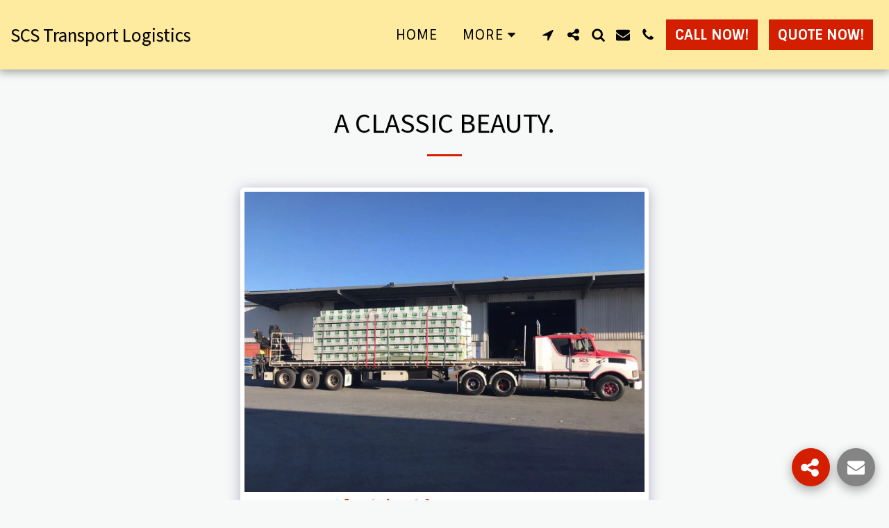

--- FILE ---
content_type: text/html;charset=UTF-8
request_url: https://www.scstransport.com.au/gallery/a-classic-beauty
body_size: 27943
content:
<!DOCTYPE html><html dir="ltr" lang="en" class=" inside_page inside_page_header_design s_layout1"><head><meta http-equiv="X-UA-Compatible" content="IE=edge"><meta name="viewport" content="width=device-width, initial-scale=1"><meta charset="utf-8"><meta name="format-detection" content="telephone=no"><link rel="dns-prefetch preconnect" href="https://cdn-cms.f-static.com" crossorigin="anonymous"/><link rel="dns-prefetch preconnect" href="https://fonts.gstatic.com" crossorigin="anonymous"/><link rel="dns-prefetch preconnect" href="https://cdn-cms.f-static.net" crossorigin="anonymous"/><link rel="dns-prefetch preconnect" href="https://images.cdn-files-a.com" crossorigin="anonymous"/><link rel="dns-prefetch preconnect" href="https://static.s123-cdn-network-a.com" crossorigin="anonymous"/><link rel="dns-prefetch preconnect" href="https://cdn-cms-s-8-4.f-static.net" crossorigin="anonymous"/><!-- Favicon --><link rel="shortcut icon" href="https://images.cdn-files-a.com/uploads/4464408/400_5ff540bd901e8.png?aspect_ratio=1:1&width=48&format=png" type="image/x-icon"><link rel="icon" href="https://images.cdn-files-a.com/uploads/4464408/400_5ff540bd901e8.png?aspect_ratio=1:1&width=48&format=png" type="image/x-icon"><link rel="manifest" href="https://cdn-cms-s-8-4.f-static.net/versions/2/css/manifest.json?w=&orderScreen=&websiteID=4464408&onlyContent=&tranW=&v=css_y242_59656701&wd=www.scstransport.com.au"><!-- Status Bar --><meta name="apple-mobile-web-app-status-bar-style" content="default"><!-- 152px icon --><link rel="apple-touch-icon" sizes="152x152" href="https://cdn-cms.f-static.net/uploads/4464408/152_152_5fb5a799d039f.png"><!-- 180px icon --><link rel="apple-touch-icon" sizes="180x180" href="https://cdn-cms.f-static.net/uploads/4464408/180_180_5fb5a799d039f.png"><!-- 167px icon --><link rel="apple-touch-icon" sizes="167x167" href="https://cdn-cms.f-static.net/uploads/4464408/167_167_5fb5a799d039f.png"><!-- Mobile Browser Address Bar Color --><meta name="theme-color" content="#d41e00"><!-- Regular Meta Info --><title class="s123-js-pjax">A classic beauty. - SCS Transport Logistics</title><meta name="description" content="Gallery - Album - image 32 of 48" class="s123-js-pjax"><meta name="keywords" content="" class="s123-js-pjax"><link rel="canonical" href="https://www.scstransport.com.au/gallery/a-classic-beauty" class="s123-js-pjax"/><style>/* latin-ext */
@font-face {
  font-family: 'Sintony';
  font-style: normal;
  font-weight: 400;
  font-display: swap;
  src: url(https://fonts.gstatic.com/s/sintony/v17/XoHm2YDqR7-98cVUET0tuv0rnjrQ8Q.woff2) format('woff2');
  unicode-range: U+0100-02BA, U+02BD-02C5, U+02C7-02CC, U+02CE-02D7, U+02DD-02FF, U+0304, U+0308, U+0329, U+1D00-1DBF, U+1E00-1E9F, U+1EF2-1EFF, U+2020, U+20A0-20AB, U+20AD-20C0, U+2113, U+2C60-2C7F, U+A720-A7FF;
}
/* latin */
@font-face {
  font-family: 'Sintony';
  font-style: normal;
  font-weight: 400;
  font-display: swap;
  src: url(https://fonts.gstatic.com/s/sintony/v17/XoHm2YDqR7-98cVUETMtuv0rnjo.woff2) format('woff2');
  unicode-range: U+0000-00FF, U+0131, U+0152-0153, U+02BB-02BC, U+02C6, U+02DA, U+02DC, U+0304, U+0308, U+0329, U+2000-206F, U+20AC, U+2122, U+2191, U+2193, U+2212, U+2215, U+FEFF, U+FFFD;
}
/* latin-ext */
@font-face {
  font-family: 'Sintony';
  font-style: normal;
  font-weight: 700;
  font-display: swap;
  src: url(https://fonts.gstatic.com/s/sintony/v17/XoHj2YDqR7-98cVUGYgIr94JkxDq-C7mog.woff2) format('woff2');
  unicode-range: U+0100-02BA, U+02BD-02C5, U+02C7-02CC, U+02CE-02D7, U+02DD-02FF, U+0304, U+0308, U+0329, U+1D00-1DBF, U+1E00-1E9F, U+1EF2-1EFF, U+2020, U+20A0-20AB, U+20AD-20C0, U+2113, U+2C60-2C7F, U+A720-A7FF;
}
/* latin */
@font-face {
  font-family: 'Sintony';
  font-style: normal;
  font-weight: 700;
  font-display: swap;
  src: url(https://fonts.gstatic.com/s/sintony/v17/XoHj2YDqR7-98cVUGYgIr9AJkxDq-C4.woff2) format('woff2');
  unicode-range: U+0000-00FF, U+0131, U+0152-0153, U+02BB-02BC, U+02C6, U+02DA, U+02DC, U+0304, U+0308, U+0329, U+2000-206F, U+20AC, U+2122, U+2191, U+2193, U+2212, U+2215, U+FEFF, U+FFFD;
}
/* cyrillic-ext */
@font-face {
  font-family: 'Source Sans Pro';
  font-style: italic;
  font-weight: 200;
  font-display: swap;
  src: url(https://fonts.gstatic.com/s/sourcesanspro/v23/6xKwdSBYKcSV-LCoeQqfX1RYOo3qPZYokSdh18S0xR41YDw.woff2) format('woff2');
  unicode-range: U+0460-052F, U+1C80-1C8A, U+20B4, U+2DE0-2DFF, U+A640-A69F, U+FE2E-FE2F;
}
/* cyrillic */
@font-face {
  font-family: 'Source Sans Pro';
  font-style: italic;
  font-weight: 200;
  font-display: swap;
  src: url(https://fonts.gstatic.com/s/sourcesanspro/v23/6xKwdSBYKcSV-LCoeQqfX1RYOo3qPZYokSdo18S0xR41YDw.woff2) format('woff2');
  unicode-range: U+0301, U+0400-045F, U+0490-0491, U+04B0-04B1, U+2116;
}
/* greek-ext */
@font-face {
  font-family: 'Source Sans Pro';
  font-style: italic;
  font-weight: 200;
  font-display: swap;
  src: url(https://fonts.gstatic.com/s/sourcesanspro/v23/6xKwdSBYKcSV-LCoeQqfX1RYOo3qPZYokSdg18S0xR41YDw.woff2) format('woff2');
  unicode-range: U+1F00-1FFF;
}
/* greek */
@font-face {
  font-family: 'Source Sans Pro';
  font-style: italic;
  font-weight: 200;
  font-display: swap;
  src: url(https://fonts.gstatic.com/s/sourcesanspro/v23/6xKwdSBYKcSV-LCoeQqfX1RYOo3qPZYokSdv18S0xR41YDw.woff2) format('woff2');
  unicode-range: U+0370-0377, U+037A-037F, U+0384-038A, U+038C, U+038E-03A1, U+03A3-03FF;
}
/* vietnamese */
@font-face {
  font-family: 'Source Sans Pro';
  font-style: italic;
  font-weight: 200;
  font-display: swap;
  src: url(https://fonts.gstatic.com/s/sourcesanspro/v23/6xKwdSBYKcSV-LCoeQqfX1RYOo3qPZYokSdj18S0xR41YDw.woff2) format('woff2');
  unicode-range: U+0102-0103, U+0110-0111, U+0128-0129, U+0168-0169, U+01A0-01A1, U+01AF-01B0, U+0300-0301, U+0303-0304, U+0308-0309, U+0323, U+0329, U+1EA0-1EF9, U+20AB;
}
/* latin-ext */
@font-face {
  font-family: 'Source Sans Pro';
  font-style: italic;
  font-weight: 200;
  font-display: swap;
  src: url(https://fonts.gstatic.com/s/sourcesanspro/v23/6xKwdSBYKcSV-LCoeQqfX1RYOo3qPZYokSdi18S0xR41YDw.woff2) format('woff2');
  unicode-range: U+0100-02BA, U+02BD-02C5, U+02C7-02CC, U+02CE-02D7, U+02DD-02FF, U+0304, U+0308, U+0329, U+1D00-1DBF, U+1E00-1E9F, U+1EF2-1EFF, U+2020, U+20A0-20AB, U+20AD-20C0, U+2113, U+2C60-2C7F, U+A720-A7FF;
}
/* latin */
@font-face {
  font-family: 'Source Sans Pro';
  font-style: italic;
  font-weight: 200;
  font-display: swap;
  src: url(https://fonts.gstatic.com/s/sourcesanspro/v23/6xKwdSBYKcSV-LCoeQqfX1RYOo3qPZYokSds18S0xR41.woff2) format('woff2');
  unicode-range: U+0000-00FF, U+0131, U+0152-0153, U+02BB-02BC, U+02C6, U+02DA, U+02DC, U+0304, U+0308, U+0329, U+2000-206F, U+20AC, U+2122, U+2191, U+2193, U+2212, U+2215, U+FEFF, U+FFFD;
}
/* cyrillic-ext */
@font-face {
  font-family: 'Source Sans Pro';
  font-style: italic;
  font-weight: 300;
  font-display: swap;
  src: url(https://fonts.gstatic.com/s/sourcesanspro/v23/6xKwdSBYKcSV-LCoeQqfX1RYOo3qPZZMkidh18S0xR41YDw.woff2) format('woff2');
  unicode-range: U+0460-052F, U+1C80-1C8A, U+20B4, U+2DE0-2DFF, U+A640-A69F, U+FE2E-FE2F;
}
/* cyrillic */
@font-face {
  font-family: 'Source Sans Pro';
  font-style: italic;
  font-weight: 300;
  font-display: swap;
  src: url(https://fonts.gstatic.com/s/sourcesanspro/v23/6xKwdSBYKcSV-LCoeQqfX1RYOo3qPZZMkido18S0xR41YDw.woff2) format('woff2');
  unicode-range: U+0301, U+0400-045F, U+0490-0491, U+04B0-04B1, U+2116;
}
/* greek-ext */
@font-face {
  font-family: 'Source Sans Pro';
  font-style: italic;
  font-weight: 300;
  font-display: swap;
  src: url(https://fonts.gstatic.com/s/sourcesanspro/v23/6xKwdSBYKcSV-LCoeQqfX1RYOo3qPZZMkidg18S0xR41YDw.woff2) format('woff2');
  unicode-range: U+1F00-1FFF;
}
/* greek */
@font-face {
  font-family: 'Source Sans Pro';
  font-style: italic;
  font-weight: 300;
  font-display: swap;
  src: url(https://fonts.gstatic.com/s/sourcesanspro/v23/6xKwdSBYKcSV-LCoeQqfX1RYOo3qPZZMkidv18S0xR41YDw.woff2) format('woff2');
  unicode-range: U+0370-0377, U+037A-037F, U+0384-038A, U+038C, U+038E-03A1, U+03A3-03FF;
}
/* vietnamese */
@font-face {
  font-family: 'Source Sans Pro';
  font-style: italic;
  font-weight: 300;
  font-display: swap;
  src: url(https://fonts.gstatic.com/s/sourcesanspro/v23/6xKwdSBYKcSV-LCoeQqfX1RYOo3qPZZMkidj18S0xR41YDw.woff2) format('woff2');
  unicode-range: U+0102-0103, U+0110-0111, U+0128-0129, U+0168-0169, U+01A0-01A1, U+01AF-01B0, U+0300-0301, U+0303-0304, U+0308-0309, U+0323, U+0329, U+1EA0-1EF9, U+20AB;
}
/* latin-ext */
@font-face {
  font-family: 'Source Sans Pro';
  font-style: italic;
  font-weight: 300;
  font-display: swap;
  src: url(https://fonts.gstatic.com/s/sourcesanspro/v23/6xKwdSBYKcSV-LCoeQqfX1RYOo3qPZZMkidi18S0xR41YDw.woff2) format('woff2');
  unicode-range: U+0100-02BA, U+02BD-02C5, U+02C7-02CC, U+02CE-02D7, U+02DD-02FF, U+0304, U+0308, U+0329, U+1D00-1DBF, U+1E00-1E9F, U+1EF2-1EFF, U+2020, U+20A0-20AB, U+20AD-20C0, U+2113, U+2C60-2C7F, U+A720-A7FF;
}
/* latin */
@font-face {
  font-family: 'Source Sans Pro';
  font-style: italic;
  font-weight: 300;
  font-display: swap;
  src: url(https://fonts.gstatic.com/s/sourcesanspro/v23/6xKwdSBYKcSV-LCoeQqfX1RYOo3qPZZMkids18S0xR41.woff2) format('woff2');
  unicode-range: U+0000-00FF, U+0131, U+0152-0153, U+02BB-02BC, U+02C6, U+02DA, U+02DC, U+0304, U+0308, U+0329, U+2000-206F, U+20AC, U+2122, U+2191, U+2193, U+2212, U+2215, U+FEFF, U+FFFD;
}
/* cyrillic-ext */
@font-face {
  font-family: 'Source Sans Pro';
  font-style: italic;
  font-weight: 400;
  font-display: swap;
  src: url(https://fonts.gstatic.com/s/sourcesanspro/v23/6xK1dSBYKcSV-LCoeQqfX1RYOo3qPZ7qsDJB9cme_xc.woff2) format('woff2');
  unicode-range: U+0460-052F, U+1C80-1C8A, U+20B4, U+2DE0-2DFF, U+A640-A69F, U+FE2E-FE2F;
}
/* cyrillic */
@font-face {
  font-family: 'Source Sans Pro';
  font-style: italic;
  font-weight: 400;
  font-display: swap;
  src: url(https://fonts.gstatic.com/s/sourcesanspro/v23/6xK1dSBYKcSV-LCoeQqfX1RYOo3qPZ7jsDJB9cme_xc.woff2) format('woff2');
  unicode-range: U+0301, U+0400-045F, U+0490-0491, U+04B0-04B1, U+2116;
}
/* greek-ext */
@font-face {
  font-family: 'Source Sans Pro';
  font-style: italic;
  font-weight: 400;
  font-display: swap;
  src: url(https://fonts.gstatic.com/s/sourcesanspro/v23/6xK1dSBYKcSV-LCoeQqfX1RYOo3qPZ7rsDJB9cme_xc.woff2) format('woff2');
  unicode-range: U+1F00-1FFF;
}
/* greek */
@font-face {
  font-family: 'Source Sans Pro';
  font-style: italic;
  font-weight: 400;
  font-display: swap;
  src: url(https://fonts.gstatic.com/s/sourcesanspro/v23/6xK1dSBYKcSV-LCoeQqfX1RYOo3qPZ7ksDJB9cme_xc.woff2) format('woff2');
  unicode-range: U+0370-0377, U+037A-037F, U+0384-038A, U+038C, U+038E-03A1, U+03A3-03FF;
}
/* vietnamese */
@font-face {
  font-family: 'Source Sans Pro';
  font-style: italic;
  font-weight: 400;
  font-display: swap;
  src: url(https://fonts.gstatic.com/s/sourcesanspro/v23/6xK1dSBYKcSV-LCoeQqfX1RYOo3qPZ7osDJB9cme_xc.woff2) format('woff2');
  unicode-range: U+0102-0103, U+0110-0111, U+0128-0129, U+0168-0169, U+01A0-01A1, U+01AF-01B0, U+0300-0301, U+0303-0304, U+0308-0309, U+0323, U+0329, U+1EA0-1EF9, U+20AB;
}
/* latin-ext */
@font-face {
  font-family: 'Source Sans Pro';
  font-style: italic;
  font-weight: 400;
  font-display: swap;
  src: url(https://fonts.gstatic.com/s/sourcesanspro/v23/6xK1dSBYKcSV-LCoeQqfX1RYOo3qPZ7psDJB9cme_xc.woff2) format('woff2');
  unicode-range: U+0100-02BA, U+02BD-02C5, U+02C7-02CC, U+02CE-02D7, U+02DD-02FF, U+0304, U+0308, U+0329, U+1D00-1DBF, U+1E00-1E9F, U+1EF2-1EFF, U+2020, U+20A0-20AB, U+20AD-20C0, U+2113, U+2C60-2C7F, U+A720-A7FF;
}
/* latin */
@font-face {
  font-family: 'Source Sans Pro';
  font-style: italic;
  font-weight: 400;
  font-display: swap;
  src: url(https://fonts.gstatic.com/s/sourcesanspro/v23/6xK1dSBYKcSV-LCoeQqfX1RYOo3qPZ7nsDJB9cme.woff2) format('woff2');
  unicode-range: U+0000-00FF, U+0131, U+0152-0153, U+02BB-02BC, U+02C6, U+02DA, U+02DC, U+0304, U+0308, U+0329, U+2000-206F, U+20AC, U+2122, U+2191, U+2193, U+2212, U+2215, U+FEFF, U+FFFD;
}
/* cyrillic-ext */
@font-face {
  font-family: 'Source Sans Pro';
  font-style: italic;
  font-weight: 600;
  font-display: swap;
  src: url(https://fonts.gstatic.com/s/sourcesanspro/v23/6xKwdSBYKcSV-LCoeQqfX1RYOo3qPZY4lCdh18S0xR41YDw.woff2) format('woff2');
  unicode-range: U+0460-052F, U+1C80-1C8A, U+20B4, U+2DE0-2DFF, U+A640-A69F, U+FE2E-FE2F;
}
/* cyrillic */
@font-face {
  font-family: 'Source Sans Pro';
  font-style: italic;
  font-weight: 600;
  font-display: swap;
  src: url(https://fonts.gstatic.com/s/sourcesanspro/v23/6xKwdSBYKcSV-LCoeQqfX1RYOo3qPZY4lCdo18S0xR41YDw.woff2) format('woff2');
  unicode-range: U+0301, U+0400-045F, U+0490-0491, U+04B0-04B1, U+2116;
}
/* greek-ext */
@font-face {
  font-family: 'Source Sans Pro';
  font-style: italic;
  font-weight: 600;
  font-display: swap;
  src: url(https://fonts.gstatic.com/s/sourcesanspro/v23/6xKwdSBYKcSV-LCoeQqfX1RYOo3qPZY4lCdg18S0xR41YDw.woff2) format('woff2');
  unicode-range: U+1F00-1FFF;
}
/* greek */
@font-face {
  font-family: 'Source Sans Pro';
  font-style: italic;
  font-weight: 600;
  font-display: swap;
  src: url(https://fonts.gstatic.com/s/sourcesanspro/v23/6xKwdSBYKcSV-LCoeQqfX1RYOo3qPZY4lCdv18S0xR41YDw.woff2) format('woff2');
  unicode-range: U+0370-0377, U+037A-037F, U+0384-038A, U+038C, U+038E-03A1, U+03A3-03FF;
}
/* vietnamese */
@font-face {
  font-family: 'Source Sans Pro';
  font-style: italic;
  font-weight: 600;
  font-display: swap;
  src: url(https://fonts.gstatic.com/s/sourcesanspro/v23/6xKwdSBYKcSV-LCoeQqfX1RYOo3qPZY4lCdj18S0xR41YDw.woff2) format('woff2');
  unicode-range: U+0102-0103, U+0110-0111, U+0128-0129, U+0168-0169, U+01A0-01A1, U+01AF-01B0, U+0300-0301, U+0303-0304, U+0308-0309, U+0323, U+0329, U+1EA0-1EF9, U+20AB;
}
/* latin-ext */
@font-face {
  font-family: 'Source Sans Pro';
  font-style: italic;
  font-weight: 600;
  font-display: swap;
  src: url(https://fonts.gstatic.com/s/sourcesanspro/v23/6xKwdSBYKcSV-LCoeQqfX1RYOo3qPZY4lCdi18S0xR41YDw.woff2) format('woff2');
  unicode-range: U+0100-02BA, U+02BD-02C5, U+02C7-02CC, U+02CE-02D7, U+02DD-02FF, U+0304, U+0308, U+0329, U+1D00-1DBF, U+1E00-1E9F, U+1EF2-1EFF, U+2020, U+20A0-20AB, U+20AD-20C0, U+2113, U+2C60-2C7F, U+A720-A7FF;
}
/* latin */
@font-face {
  font-family: 'Source Sans Pro';
  font-style: italic;
  font-weight: 600;
  font-display: swap;
  src: url(https://fonts.gstatic.com/s/sourcesanspro/v23/6xKwdSBYKcSV-LCoeQqfX1RYOo3qPZY4lCds18S0xR41.woff2) format('woff2');
  unicode-range: U+0000-00FF, U+0131, U+0152-0153, U+02BB-02BC, U+02C6, U+02DA, U+02DC, U+0304, U+0308, U+0329, U+2000-206F, U+20AC, U+2122, U+2191, U+2193, U+2212, U+2215, U+FEFF, U+FFFD;
}
/* cyrillic-ext */
@font-face {
  font-family: 'Source Sans Pro';
  font-style: italic;
  font-weight: 700;
  font-display: swap;
  src: url(https://fonts.gstatic.com/s/sourcesanspro/v23/6xKwdSBYKcSV-LCoeQqfX1RYOo3qPZZclSdh18S0xR41YDw.woff2) format('woff2');
  unicode-range: U+0460-052F, U+1C80-1C8A, U+20B4, U+2DE0-2DFF, U+A640-A69F, U+FE2E-FE2F;
}
/* cyrillic */
@font-face {
  font-family: 'Source Sans Pro';
  font-style: italic;
  font-weight: 700;
  font-display: swap;
  src: url(https://fonts.gstatic.com/s/sourcesanspro/v23/6xKwdSBYKcSV-LCoeQqfX1RYOo3qPZZclSdo18S0xR41YDw.woff2) format('woff2');
  unicode-range: U+0301, U+0400-045F, U+0490-0491, U+04B0-04B1, U+2116;
}
/* greek-ext */
@font-face {
  font-family: 'Source Sans Pro';
  font-style: italic;
  font-weight: 700;
  font-display: swap;
  src: url(https://fonts.gstatic.com/s/sourcesanspro/v23/6xKwdSBYKcSV-LCoeQqfX1RYOo3qPZZclSdg18S0xR41YDw.woff2) format('woff2');
  unicode-range: U+1F00-1FFF;
}
/* greek */
@font-face {
  font-family: 'Source Sans Pro';
  font-style: italic;
  font-weight: 700;
  font-display: swap;
  src: url(https://fonts.gstatic.com/s/sourcesanspro/v23/6xKwdSBYKcSV-LCoeQqfX1RYOo3qPZZclSdv18S0xR41YDw.woff2) format('woff2');
  unicode-range: U+0370-0377, U+037A-037F, U+0384-038A, U+038C, U+038E-03A1, U+03A3-03FF;
}
/* vietnamese */
@font-face {
  font-family: 'Source Sans Pro';
  font-style: italic;
  font-weight: 700;
  font-display: swap;
  src: url(https://fonts.gstatic.com/s/sourcesanspro/v23/6xKwdSBYKcSV-LCoeQqfX1RYOo3qPZZclSdj18S0xR41YDw.woff2) format('woff2');
  unicode-range: U+0102-0103, U+0110-0111, U+0128-0129, U+0168-0169, U+01A0-01A1, U+01AF-01B0, U+0300-0301, U+0303-0304, U+0308-0309, U+0323, U+0329, U+1EA0-1EF9, U+20AB;
}
/* latin-ext */
@font-face {
  font-family: 'Source Sans Pro';
  font-style: italic;
  font-weight: 700;
  font-display: swap;
  src: url(https://fonts.gstatic.com/s/sourcesanspro/v23/6xKwdSBYKcSV-LCoeQqfX1RYOo3qPZZclSdi18S0xR41YDw.woff2) format('woff2');
  unicode-range: U+0100-02BA, U+02BD-02C5, U+02C7-02CC, U+02CE-02D7, U+02DD-02FF, U+0304, U+0308, U+0329, U+1D00-1DBF, U+1E00-1E9F, U+1EF2-1EFF, U+2020, U+20A0-20AB, U+20AD-20C0, U+2113, U+2C60-2C7F, U+A720-A7FF;
}
/* latin */
@font-face {
  font-family: 'Source Sans Pro';
  font-style: italic;
  font-weight: 700;
  font-display: swap;
  src: url(https://fonts.gstatic.com/s/sourcesanspro/v23/6xKwdSBYKcSV-LCoeQqfX1RYOo3qPZZclSds18S0xR41.woff2) format('woff2');
  unicode-range: U+0000-00FF, U+0131, U+0152-0153, U+02BB-02BC, U+02C6, U+02DA, U+02DC, U+0304, U+0308, U+0329, U+2000-206F, U+20AC, U+2122, U+2191, U+2193, U+2212, U+2215, U+FEFF, U+FFFD;
}
/* cyrillic-ext */
@font-face {
  font-family: 'Source Sans Pro';
  font-style: italic;
  font-weight: 900;
  font-display: swap;
  src: url(https://fonts.gstatic.com/s/sourcesanspro/v23/6xKwdSBYKcSV-LCoeQqfX1RYOo3qPZZklydh18S0xR41YDw.woff2) format('woff2');
  unicode-range: U+0460-052F, U+1C80-1C8A, U+20B4, U+2DE0-2DFF, U+A640-A69F, U+FE2E-FE2F;
}
/* cyrillic */
@font-face {
  font-family: 'Source Sans Pro';
  font-style: italic;
  font-weight: 900;
  font-display: swap;
  src: url(https://fonts.gstatic.com/s/sourcesanspro/v23/6xKwdSBYKcSV-LCoeQqfX1RYOo3qPZZklydo18S0xR41YDw.woff2) format('woff2');
  unicode-range: U+0301, U+0400-045F, U+0490-0491, U+04B0-04B1, U+2116;
}
/* greek-ext */
@font-face {
  font-family: 'Source Sans Pro';
  font-style: italic;
  font-weight: 900;
  font-display: swap;
  src: url(https://fonts.gstatic.com/s/sourcesanspro/v23/6xKwdSBYKcSV-LCoeQqfX1RYOo3qPZZklydg18S0xR41YDw.woff2) format('woff2');
  unicode-range: U+1F00-1FFF;
}
/* greek */
@font-face {
  font-family: 'Source Sans Pro';
  font-style: italic;
  font-weight: 900;
  font-display: swap;
  src: url(https://fonts.gstatic.com/s/sourcesanspro/v23/6xKwdSBYKcSV-LCoeQqfX1RYOo3qPZZklydv18S0xR41YDw.woff2) format('woff2');
  unicode-range: U+0370-0377, U+037A-037F, U+0384-038A, U+038C, U+038E-03A1, U+03A3-03FF;
}
/* vietnamese */
@font-face {
  font-family: 'Source Sans Pro';
  font-style: italic;
  font-weight: 900;
  font-display: swap;
  src: url(https://fonts.gstatic.com/s/sourcesanspro/v23/6xKwdSBYKcSV-LCoeQqfX1RYOo3qPZZklydj18S0xR41YDw.woff2) format('woff2');
  unicode-range: U+0102-0103, U+0110-0111, U+0128-0129, U+0168-0169, U+01A0-01A1, U+01AF-01B0, U+0300-0301, U+0303-0304, U+0308-0309, U+0323, U+0329, U+1EA0-1EF9, U+20AB;
}
/* latin-ext */
@font-face {
  font-family: 'Source Sans Pro';
  font-style: italic;
  font-weight: 900;
  font-display: swap;
  src: url(https://fonts.gstatic.com/s/sourcesanspro/v23/6xKwdSBYKcSV-LCoeQqfX1RYOo3qPZZklydi18S0xR41YDw.woff2) format('woff2');
  unicode-range: U+0100-02BA, U+02BD-02C5, U+02C7-02CC, U+02CE-02D7, U+02DD-02FF, U+0304, U+0308, U+0329, U+1D00-1DBF, U+1E00-1E9F, U+1EF2-1EFF, U+2020, U+20A0-20AB, U+20AD-20C0, U+2113, U+2C60-2C7F, U+A720-A7FF;
}
/* latin */
@font-face {
  font-family: 'Source Sans Pro';
  font-style: italic;
  font-weight: 900;
  font-display: swap;
  src: url(https://fonts.gstatic.com/s/sourcesanspro/v23/6xKwdSBYKcSV-LCoeQqfX1RYOo3qPZZklyds18S0xR41.woff2) format('woff2');
  unicode-range: U+0000-00FF, U+0131, U+0152-0153, U+02BB-02BC, U+02C6, U+02DA, U+02DC, U+0304, U+0308, U+0329, U+2000-206F, U+20AC, U+2122, U+2191, U+2193, U+2212, U+2215, U+FEFF, U+FFFD;
}
/* cyrillic-ext */
@font-face {
  font-family: 'Source Sans Pro';
  font-style: normal;
  font-weight: 200;
  font-display: swap;
  src: url(https://fonts.gstatic.com/s/sourcesanspro/v23/6xKydSBYKcSV-LCoeQqfX1RYOo3i94_wmhdu3cOWxy40.woff2) format('woff2');
  unicode-range: U+0460-052F, U+1C80-1C8A, U+20B4, U+2DE0-2DFF, U+A640-A69F, U+FE2E-FE2F;
}
/* cyrillic */
@font-face {
  font-family: 'Source Sans Pro';
  font-style: normal;
  font-weight: 200;
  font-display: swap;
  src: url(https://fonts.gstatic.com/s/sourcesanspro/v23/6xKydSBYKcSV-LCoeQqfX1RYOo3i94_wkxdu3cOWxy40.woff2) format('woff2');
  unicode-range: U+0301, U+0400-045F, U+0490-0491, U+04B0-04B1, U+2116;
}
/* greek-ext */
@font-face {
  font-family: 'Source Sans Pro';
  font-style: normal;
  font-weight: 200;
  font-display: swap;
  src: url(https://fonts.gstatic.com/s/sourcesanspro/v23/6xKydSBYKcSV-LCoeQqfX1RYOo3i94_wmxdu3cOWxy40.woff2) format('woff2');
  unicode-range: U+1F00-1FFF;
}
/* greek */
@font-face {
  font-family: 'Source Sans Pro';
  font-style: normal;
  font-weight: 200;
  font-display: swap;
  src: url(https://fonts.gstatic.com/s/sourcesanspro/v23/6xKydSBYKcSV-LCoeQqfX1RYOo3i94_wlBdu3cOWxy40.woff2) format('woff2');
  unicode-range: U+0370-0377, U+037A-037F, U+0384-038A, U+038C, U+038E-03A1, U+03A3-03FF;
}
/* vietnamese */
@font-face {
  font-family: 'Source Sans Pro';
  font-style: normal;
  font-weight: 200;
  font-display: swap;
  src: url(https://fonts.gstatic.com/s/sourcesanspro/v23/6xKydSBYKcSV-LCoeQqfX1RYOo3i94_wmBdu3cOWxy40.woff2) format('woff2');
  unicode-range: U+0102-0103, U+0110-0111, U+0128-0129, U+0168-0169, U+01A0-01A1, U+01AF-01B0, U+0300-0301, U+0303-0304, U+0308-0309, U+0323, U+0329, U+1EA0-1EF9, U+20AB;
}
/* latin-ext */
@font-face {
  font-family: 'Source Sans Pro';
  font-style: normal;
  font-weight: 200;
  font-display: swap;
  src: url(https://fonts.gstatic.com/s/sourcesanspro/v23/6xKydSBYKcSV-LCoeQqfX1RYOo3i94_wmRdu3cOWxy40.woff2) format('woff2');
  unicode-range: U+0100-02BA, U+02BD-02C5, U+02C7-02CC, U+02CE-02D7, U+02DD-02FF, U+0304, U+0308, U+0329, U+1D00-1DBF, U+1E00-1E9F, U+1EF2-1EFF, U+2020, U+20A0-20AB, U+20AD-20C0, U+2113, U+2C60-2C7F, U+A720-A7FF;
}
/* latin */
@font-face {
  font-family: 'Source Sans Pro';
  font-style: normal;
  font-weight: 200;
  font-display: swap;
  src: url(https://fonts.gstatic.com/s/sourcesanspro/v23/6xKydSBYKcSV-LCoeQqfX1RYOo3i94_wlxdu3cOWxw.woff2) format('woff2');
  unicode-range: U+0000-00FF, U+0131, U+0152-0153, U+02BB-02BC, U+02C6, U+02DA, U+02DC, U+0304, U+0308, U+0329, U+2000-206F, U+20AC, U+2122, U+2191, U+2193, U+2212, U+2215, U+FEFF, U+FFFD;
}
/* cyrillic-ext */
@font-face {
  font-family: 'Source Sans Pro';
  font-style: normal;
  font-weight: 300;
  font-display: swap;
  src: url(https://fonts.gstatic.com/s/sourcesanspro/v23/6xKydSBYKcSV-LCoeQqfX1RYOo3ik4zwmhdu3cOWxy40.woff2) format('woff2');
  unicode-range: U+0460-052F, U+1C80-1C8A, U+20B4, U+2DE0-2DFF, U+A640-A69F, U+FE2E-FE2F;
}
/* cyrillic */
@font-face {
  font-family: 'Source Sans Pro';
  font-style: normal;
  font-weight: 300;
  font-display: swap;
  src: url(https://fonts.gstatic.com/s/sourcesanspro/v23/6xKydSBYKcSV-LCoeQqfX1RYOo3ik4zwkxdu3cOWxy40.woff2) format('woff2');
  unicode-range: U+0301, U+0400-045F, U+0490-0491, U+04B0-04B1, U+2116;
}
/* greek-ext */
@font-face {
  font-family: 'Source Sans Pro';
  font-style: normal;
  font-weight: 300;
  font-display: swap;
  src: url(https://fonts.gstatic.com/s/sourcesanspro/v23/6xKydSBYKcSV-LCoeQqfX1RYOo3ik4zwmxdu3cOWxy40.woff2) format('woff2');
  unicode-range: U+1F00-1FFF;
}
/* greek */
@font-face {
  font-family: 'Source Sans Pro';
  font-style: normal;
  font-weight: 300;
  font-display: swap;
  src: url(https://fonts.gstatic.com/s/sourcesanspro/v23/6xKydSBYKcSV-LCoeQqfX1RYOo3ik4zwlBdu3cOWxy40.woff2) format('woff2');
  unicode-range: U+0370-0377, U+037A-037F, U+0384-038A, U+038C, U+038E-03A1, U+03A3-03FF;
}
/* vietnamese */
@font-face {
  font-family: 'Source Sans Pro';
  font-style: normal;
  font-weight: 300;
  font-display: swap;
  src: url(https://fonts.gstatic.com/s/sourcesanspro/v23/6xKydSBYKcSV-LCoeQqfX1RYOo3ik4zwmBdu3cOWxy40.woff2) format('woff2');
  unicode-range: U+0102-0103, U+0110-0111, U+0128-0129, U+0168-0169, U+01A0-01A1, U+01AF-01B0, U+0300-0301, U+0303-0304, U+0308-0309, U+0323, U+0329, U+1EA0-1EF9, U+20AB;
}
/* latin-ext */
@font-face {
  font-family: 'Source Sans Pro';
  font-style: normal;
  font-weight: 300;
  font-display: swap;
  src: url(https://fonts.gstatic.com/s/sourcesanspro/v23/6xKydSBYKcSV-LCoeQqfX1RYOo3ik4zwmRdu3cOWxy40.woff2) format('woff2');
  unicode-range: U+0100-02BA, U+02BD-02C5, U+02C7-02CC, U+02CE-02D7, U+02DD-02FF, U+0304, U+0308, U+0329, U+1D00-1DBF, U+1E00-1E9F, U+1EF2-1EFF, U+2020, U+20A0-20AB, U+20AD-20C0, U+2113, U+2C60-2C7F, U+A720-A7FF;
}
/* latin */
@font-face {
  font-family: 'Source Sans Pro';
  font-style: normal;
  font-weight: 300;
  font-display: swap;
  src: url(https://fonts.gstatic.com/s/sourcesanspro/v23/6xKydSBYKcSV-LCoeQqfX1RYOo3ik4zwlxdu3cOWxw.woff2) format('woff2');
  unicode-range: U+0000-00FF, U+0131, U+0152-0153, U+02BB-02BC, U+02C6, U+02DA, U+02DC, U+0304, U+0308, U+0329, U+2000-206F, U+20AC, U+2122, U+2191, U+2193, U+2212, U+2215, U+FEFF, U+FFFD;
}
/* cyrillic-ext */
@font-face {
  font-family: 'Source Sans Pro';
  font-style: normal;
  font-weight: 400;
  font-display: swap;
  src: url(https://fonts.gstatic.com/s/sourcesanspro/v23/6xK3dSBYKcSV-LCoeQqfX1RYOo3qNa7lujVj9_mf.woff2) format('woff2');
  unicode-range: U+0460-052F, U+1C80-1C8A, U+20B4, U+2DE0-2DFF, U+A640-A69F, U+FE2E-FE2F;
}
/* cyrillic */
@font-face {
  font-family: 'Source Sans Pro';
  font-style: normal;
  font-weight: 400;
  font-display: swap;
  src: url(https://fonts.gstatic.com/s/sourcesanspro/v23/6xK3dSBYKcSV-LCoeQqfX1RYOo3qPK7lujVj9_mf.woff2) format('woff2');
  unicode-range: U+0301, U+0400-045F, U+0490-0491, U+04B0-04B1, U+2116;
}
/* greek-ext */
@font-face {
  font-family: 'Source Sans Pro';
  font-style: normal;
  font-weight: 400;
  font-display: swap;
  src: url(https://fonts.gstatic.com/s/sourcesanspro/v23/6xK3dSBYKcSV-LCoeQqfX1RYOo3qNK7lujVj9_mf.woff2) format('woff2');
  unicode-range: U+1F00-1FFF;
}
/* greek */
@font-face {
  font-family: 'Source Sans Pro';
  font-style: normal;
  font-weight: 400;
  font-display: swap;
  src: url(https://fonts.gstatic.com/s/sourcesanspro/v23/6xK3dSBYKcSV-LCoeQqfX1RYOo3qO67lujVj9_mf.woff2) format('woff2');
  unicode-range: U+0370-0377, U+037A-037F, U+0384-038A, U+038C, U+038E-03A1, U+03A3-03FF;
}
/* vietnamese */
@font-face {
  font-family: 'Source Sans Pro';
  font-style: normal;
  font-weight: 400;
  font-display: swap;
  src: url(https://fonts.gstatic.com/s/sourcesanspro/v23/6xK3dSBYKcSV-LCoeQqfX1RYOo3qN67lujVj9_mf.woff2) format('woff2');
  unicode-range: U+0102-0103, U+0110-0111, U+0128-0129, U+0168-0169, U+01A0-01A1, U+01AF-01B0, U+0300-0301, U+0303-0304, U+0308-0309, U+0323, U+0329, U+1EA0-1EF9, U+20AB;
}
/* latin-ext */
@font-face {
  font-family: 'Source Sans Pro';
  font-style: normal;
  font-weight: 400;
  font-display: swap;
  src: url(https://fonts.gstatic.com/s/sourcesanspro/v23/6xK3dSBYKcSV-LCoeQqfX1RYOo3qNq7lujVj9_mf.woff2) format('woff2');
  unicode-range: U+0100-02BA, U+02BD-02C5, U+02C7-02CC, U+02CE-02D7, U+02DD-02FF, U+0304, U+0308, U+0329, U+1D00-1DBF, U+1E00-1E9F, U+1EF2-1EFF, U+2020, U+20A0-20AB, U+20AD-20C0, U+2113, U+2C60-2C7F, U+A720-A7FF;
}
/* latin */
@font-face {
  font-family: 'Source Sans Pro';
  font-style: normal;
  font-weight: 400;
  font-display: swap;
  src: url(https://fonts.gstatic.com/s/sourcesanspro/v23/6xK3dSBYKcSV-LCoeQqfX1RYOo3qOK7lujVj9w.woff2) format('woff2');
  unicode-range: U+0000-00FF, U+0131, U+0152-0153, U+02BB-02BC, U+02C6, U+02DA, U+02DC, U+0304, U+0308, U+0329, U+2000-206F, U+20AC, U+2122, U+2191, U+2193, U+2212, U+2215, U+FEFF, U+FFFD;
}
/* cyrillic-ext */
@font-face {
  font-family: 'Source Sans Pro';
  font-style: normal;
  font-weight: 600;
  font-display: swap;
  src: url(https://fonts.gstatic.com/s/sourcesanspro/v23/6xKydSBYKcSV-LCoeQqfX1RYOo3i54rwmhdu3cOWxy40.woff2) format('woff2');
  unicode-range: U+0460-052F, U+1C80-1C8A, U+20B4, U+2DE0-2DFF, U+A640-A69F, U+FE2E-FE2F;
}
/* cyrillic */
@font-face {
  font-family: 'Source Sans Pro';
  font-style: normal;
  font-weight: 600;
  font-display: swap;
  src: url(https://fonts.gstatic.com/s/sourcesanspro/v23/6xKydSBYKcSV-LCoeQqfX1RYOo3i54rwkxdu3cOWxy40.woff2) format('woff2');
  unicode-range: U+0301, U+0400-045F, U+0490-0491, U+04B0-04B1, U+2116;
}
/* greek-ext */
@font-face {
  font-family: 'Source Sans Pro';
  font-style: normal;
  font-weight: 600;
  font-display: swap;
  src: url(https://fonts.gstatic.com/s/sourcesanspro/v23/6xKydSBYKcSV-LCoeQqfX1RYOo3i54rwmxdu3cOWxy40.woff2) format('woff2');
  unicode-range: U+1F00-1FFF;
}
/* greek */
@font-face {
  font-family: 'Source Sans Pro';
  font-style: normal;
  font-weight: 600;
  font-display: swap;
  src: url(https://fonts.gstatic.com/s/sourcesanspro/v23/6xKydSBYKcSV-LCoeQqfX1RYOo3i54rwlBdu3cOWxy40.woff2) format('woff2');
  unicode-range: U+0370-0377, U+037A-037F, U+0384-038A, U+038C, U+038E-03A1, U+03A3-03FF;
}
/* vietnamese */
@font-face {
  font-family: 'Source Sans Pro';
  font-style: normal;
  font-weight: 600;
  font-display: swap;
  src: url(https://fonts.gstatic.com/s/sourcesanspro/v23/6xKydSBYKcSV-LCoeQqfX1RYOo3i54rwmBdu3cOWxy40.woff2) format('woff2');
  unicode-range: U+0102-0103, U+0110-0111, U+0128-0129, U+0168-0169, U+01A0-01A1, U+01AF-01B0, U+0300-0301, U+0303-0304, U+0308-0309, U+0323, U+0329, U+1EA0-1EF9, U+20AB;
}
/* latin-ext */
@font-face {
  font-family: 'Source Sans Pro';
  font-style: normal;
  font-weight: 600;
  font-display: swap;
  src: url(https://fonts.gstatic.com/s/sourcesanspro/v23/6xKydSBYKcSV-LCoeQqfX1RYOo3i54rwmRdu3cOWxy40.woff2) format('woff2');
  unicode-range: U+0100-02BA, U+02BD-02C5, U+02C7-02CC, U+02CE-02D7, U+02DD-02FF, U+0304, U+0308, U+0329, U+1D00-1DBF, U+1E00-1E9F, U+1EF2-1EFF, U+2020, U+20A0-20AB, U+20AD-20C0, U+2113, U+2C60-2C7F, U+A720-A7FF;
}
/* latin */
@font-face {
  font-family: 'Source Sans Pro';
  font-style: normal;
  font-weight: 600;
  font-display: swap;
  src: url(https://fonts.gstatic.com/s/sourcesanspro/v23/6xKydSBYKcSV-LCoeQqfX1RYOo3i54rwlxdu3cOWxw.woff2) format('woff2');
  unicode-range: U+0000-00FF, U+0131, U+0152-0153, U+02BB-02BC, U+02C6, U+02DA, U+02DC, U+0304, U+0308, U+0329, U+2000-206F, U+20AC, U+2122, U+2191, U+2193, U+2212, U+2215, U+FEFF, U+FFFD;
}
/* cyrillic-ext */
@font-face {
  font-family: 'Source Sans Pro';
  font-style: normal;
  font-weight: 700;
  font-display: swap;
  src: url(https://fonts.gstatic.com/s/sourcesanspro/v23/6xKydSBYKcSV-LCoeQqfX1RYOo3ig4vwmhdu3cOWxy40.woff2) format('woff2');
  unicode-range: U+0460-052F, U+1C80-1C8A, U+20B4, U+2DE0-2DFF, U+A640-A69F, U+FE2E-FE2F;
}
/* cyrillic */
@font-face {
  font-family: 'Source Sans Pro';
  font-style: normal;
  font-weight: 700;
  font-display: swap;
  src: url(https://fonts.gstatic.com/s/sourcesanspro/v23/6xKydSBYKcSV-LCoeQqfX1RYOo3ig4vwkxdu3cOWxy40.woff2) format('woff2');
  unicode-range: U+0301, U+0400-045F, U+0490-0491, U+04B0-04B1, U+2116;
}
/* greek-ext */
@font-face {
  font-family: 'Source Sans Pro';
  font-style: normal;
  font-weight: 700;
  font-display: swap;
  src: url(https://fonts.gstatic.com/s/sourcesanspro/v23/6xKydSBYKcSV-LCoeQqfX1RYOo3ig4vwmxdu3cOWxy40.woff2) format('woff2');
  unicode-range: U+1F00-1FFF;
}
/* greek */
@font-face {
  font-family: 'Source Sans Pro';
  font-style: normal;
  font-weight: 700;
  font-display: swap;
  src: url(https://fonts.gstatic.com/s/sourcesanspro/v23/6xKydSBYKcSV-LCoeQqfX1RYOo3ig4vwlBdu3cOWxy40.woff2) format('woff2');
  unicode-range: U+0370-0377, U+037A-037F, U+0384-038A, U+038C, U+038E-03A1, U+03A3-03FF;
}
/* vietnamese */
@font-face {
  font-family: 'Source Sans Pro';
  font-style: normal;
  font-weight: 700;
  font-display: swap;
  src: url(https://fonts.gstatic.com/s/sourcesanspro/v23/6xKydSBYKcSV-LCoeQqfX1RYOo3ig4vwmBdu3cOWxy40.woff2) format('woff2');
  unicode-range: U+0102-0103, U+0110-0111, U+0128-0129, U+0168-0169, U+01A0-01A1, U+01AF-01B0, U+0300-0301, U+0303-0304, U+0308-0309, U+0323, U+0329, U+1EA0-1EF9, U+20AB;
}
/* latin-ext */
@font-face {
  font-family: 'Source Sans Pro';
  font-style: normal;
  font-weight: 700;
  font-display: swap;
  src: url(https://fonts.gstatic.com/s/sourcesanspro/v23/6xKydSBYKcSV-LCoeQqfX1RYOo3ig4vwmRdu3cOWxy40.woff2) format('woff2');
  unicode-range: U+0100-02BA, U+02BD-02C5, U+02C7-02CC, U+02CE-02D7, U+02DD-02FF, U+0304, U+0308, U+0329, U+1D00-1DBF, U+1E00-1E9F, U+1EF2-1EFF, U+2020, U+20A0-20AB, U+20AD-20C0, U+2113, U+2C60-2C7F, U+A720-A7FF;
}
/* latin */
@font-face {
  font-family: 'Source Sans Pro';
  font-style: normal;
  font-weight: 700;
  font-display: swap;
  src: url(https://fonts.gstatic.com/s/sourcesanspro/v23/6xKydSBYKcSV-LCoeQqfX1RYOo3ig4vwlxdu3cOWxw.woff2) format('woff2');
  unicode-range: U+0000-00FF, U+0131, U+0152-0153, U+02BB-02BC, U+02C6, U+02DA, U+02DC, U+0304, U+0308, U+0329, U+2000-206F, U+20AC, U+2122, U+2191, U+2193, U+2212, U+2215, U+FEFF, U+FFFD;
}
/* cyrillic-ext */
@font-face {
  font-family: 'Source Sans Pro';
  font-style: normal;
  font-weight: 900;
  font-display: swap;
  src: url(https://fonts.gstatic.com/s/sourcesanspro/v23/6xKydSBYKcSV-LCoeQqfX1RYOo3iu4nwmhdu3cOWxy40.woff2) format('woff2');
  unicode-range: U+0460-052F, U+1C80-1C8A, U+20B4, U+2DE0-2DFF, U+A640-A69F, U+FE2E-FE2F;
}
/* cyrillic */
@font-face {
  font-family: 'Source Sans Pro';
  font-style: normal;
  font-weight: 900;
  font-display: swap;
  src: url(https://fonts.gstatic.com/s/sourcesanspro/v23/6xKydSBYKcSV-LCoeQqfX1RYOo3iu4nwkxdu3cOWxy40.woff2) format('woff2');
  unicode-range: U+0301, U+0400-045F, U+0490-0491, U+04B0-04B1, U+2116;
}
/* greek-ext */
@font-face {
  font-family: 'Source Sans Pro';
  font-style: normal;
  font-weight: 900;
  font-display: swap;
  src: url(https://fonts.gstatic.com/s/sourcesanspro/v23/6xKydSBYKcSV-LCoeQqfX1RYOo3iu4nwmxdu3cOWxy40.woff2) format('woff2');
  unicode-range: U+1F00-1FFF;
}
/* greek */
@font-face {
  font-family: 'Source Sans Pro';
  font-style: normal;
  font-weight: 900;
  font-display: swap;
  src: url(https://fonts.gstatic.com/s/sourcesanspro/v23/6xKydSBYKcSV-LCoeQqfX1RYOo3iu4nwlBdu3cOWxy40.woff2) format('woff2');
  unicode-range: U+0370-0377, U+037A-037F, U+0384-038A, U+038C, U+038E-03A1, U+03A3-03FF;
}
/* vietnamese */
@font-face {
  font-family: 'Source Sans Pro';
  font-style: normal;
  font-weight: 900;
  font-display: swap;
  src: url(https://fonts.gstatic.com/s/sourcesanspro/v23/6xKydSBYKcSV-LCoeQqfX1RYOo3iu4nwmBdu3cOWxy40.woff2) format('woff2');
  unicode-range: U+0102-0103, U+0110-0111, U+0128-0129, U+0168-0169, U+01A0-01A1, U+01AF-01B0, U+0300-0301, U+0303-0304, U+0308-0309, U+0323, U+0329, U+1EA0-1EF9, U+20AB;
}
/* latin-ext */
@font-face {
  font-family: 'Source Sans Pro';
  font-style: normal;
  font-weight: 900;
  font-display: swap;
  src: url(https://fonts.gstatic.com/s/sourcesanspro/v23/6xKydSBYKcSV-LCoeQqfX1RYOo3iu4nwmRdu3cOWxy40.woff2) format('woff2');
  unicode-range: U+0100-02BA, U+02BD-02C5, U+02C7-02CC, U+02CE-02D7, U+02DD-02FF, U+0304, U+0308, U+0329, U+1D00-1DBF, U+1E00-1E9F, U+1EF2-1EFF, U+2020, U+20A0-20AB, U+20AD-20C0, U+2113, U+2C60-2C7F, U+A720-A7FF;
}
/* latin */
@font-face {
  font-family: 'Source Sans Pro';
  font-style: normal;
  font-weight: 900;
  font-display: swap;
  src: url(https://fonts.gstatic.com/s/sourcesanspro/v23/6xKydSBYKcSV-LCoeQqfX1RYOo3iu4nwlxdu3cOWxw.woff2) format('woff2');
  unicode-range: U+0000-00FF, U+0131, U+0152-0153, U+02BB-02BC, U+02C6, U+02DA, U+02DC, U+0304, U+0308, U+0329, U+2000-206F, U+20AC, U+2122, U+2191, U+2193, U+2212, U+2215, U+FEFF, U+FFFD;
}</style><!-- Facebook Meta Info --><meta property="og:url" content="https://www.scstransport.com.au/gallery/a-classic-beauty" class="s123-js-pjax"><meta property="og:image" content="https://images.cdn-files-a.com/uploads/4464408/800_6102560870460.jpg" class="s123-js-pjax"><meta property="og:description" content="Gallery - Album - image 32 of 48" class="s123-js-pjax"><meta property="og:title" content="A classic beauty. - SCS Transport Logistics" class="s123-js-pjax"><meta property="og:site_name" content="SCS Transport Logistics" class="s123-js-pjax"><meta property="og:see_also" content="https://www.scstransport.com.au" class="s123-js-pjax"><!-- Google+ Meta Info --><meta itemprop="name" content="A classic beauty. - SCS Transport Logistics" class="s123-js-pjax"><meta itemprop="description" content="Gallery - Album - image 32 of 48" class="s123-js-pjax"><meta itemprop="image" content="https://images.cdn-files-a.com/uploads/4464408/800_6102560870460.jpg" class="s123-js-pjax"><!-- Twitter Meta Info --><meta name="twitter:card" content="summary" class="s123-js-pjax"><meta name="twitter:url" content="https://www.scstransport.com.au/gallery/a-classic-beauty" class="s123-js-pjax"><meta name="twitter:title" content="A classic beauty. - SCS Transport Logistics" class="s123-js-pjax"><meta name="twitter:description" content="Gallery - Album - image 32 of 48" class="s123-js-pjax"><meta name="twitter:image" content="https://images.cdn-files-a.com/uploads/4464408/800_6102560870460.jpg" class="s123-js-pjax"><meta name="robots" content="all" class="s123-js-pjax"><script>(function(w,d,t,r,u){var f,n,i;w[u]=w[u]||[],f=function(){var o={ti:"97048131"};o.q=w[u],w[u]=new UET(o),w[u].push("pageLoad")},n=d.createElement(t),n.src=r,n.async=1,n.onload=n.onreadystatechange=function(){var s=this.readyState;s&&s!=="loaded"&&s!=="complete"||(f(),n.onload=n.onreadystatechange=null)},i=d.getElementsByTagName(t)[0],i.parentNode.insertBefore(n,i)})(window,document,"script","//bat.bing.com/bat.js","uetq");</script><!-- Google tag (gtag.js) --> <script async src="https://www.googletagmanager.com/gtag/js?id=AW-956756917"></script> <script> window.dataLayer = window.dataLayer || []; function gtag(){dataLayer.push(arguments);} gtag('js', new Date()); gtag('config', 'AW-956756917'); </script><meta name="msvalidate.01" content="ABE0EE29E310E47B0438C8213B0C42E2" /><meta name="google-site-verification" content="goolgee8ed24bc6457f09c"><!-- Website CSS variables --><style>:root { --global_main_color: #d41e00; --global_main_color_btn_text_color: #ffffff; --home_text_color: #ffffff; --home_third_background_color: #000000; --home_custom_image_size: px; --home_custom_image_width: px; --home_text_size_px: 58px; --home_text_size_2_px: 55px; --slogan_text_size_px: 45px; --home_text_size: 58; --home_text_size_2: 55; --slogan_text_size: 45; --home_text_size_px_media: 58px; --home_text_size_2_px_media: 55px; --slogan_text_size_px_media: 45px; --layout_text_align: left; --layout_text_align_rtl: right; --layout_text_box_width: 100%; --layout_left_side_width: 50%; --layout_left_side_width_vh: 50vh; --homepage_layout_height: 100%; --homepage_layout_height_vh: 100vh; --homepage_layout_height_menu_space: 0px; --mainNavMobileHeight: 0px; --homepage_layout_height_opacity_space_top: 0px; --homepage_layout_height_opacity_space_bottom: 0px; --mobileMenuFontSize: 20px; --mobileMenuPagesSpace: 5px; --homepageShapeDividerList_Size: 17%; --layout_bottom_spacing: 0px; --window-height: 100vh; --window-width: 100vw; --menu_font_size: 20px; --menu_pages_space: 5px; --menu_pages_side_padding: 15px; --menu_pages_letter_spacing: 0.05em; --menu_pages_word_spacing: 0px; --menu_thin_border: #feeba0; --mobileMenuTextAlign: center; --menu_text_color: #000000; --menu_text_hover_color: #d41e00; --menu_color: #feeba0; --modules_color_text: #000000; --modules_color_text_second: #000000; --inside_modules_color_text: #000000; --sectionsPadding: 100px; --home_text_top_space_1: 0px; --home_text_bottom_space_1: 16px; --home_text_top_space_2: 0px; --home_text_bottom_space_2: 10px; --home_text_top_space_3: 0px; --home_text_bottom_space_3: 31px; --homepage_padding_top: px; --homepage_padding_bottom: px; --homepage_main_goal_margin_top: 0px; --homepage_main_goal_margin_bottom: 0px; --homepage_second_goal_margin_top: 20px; --homepage_second_goal_margin_bottom: 0px; --modules_color_second: #ebebeb; --modules_color: #f7f9f8; --footer_back: #333333; --footer_text_hover: #ffffff; --footer_links_color: #ffffff; --footer_text: #ffffff; --home_background_color: #000000; --inside_modules_color_box: #ebebeb; --inside_modules_color_text_box: #000000; --module_separate_border_color: ; --modules_color_box: #ebebeb; --modules_color_second_box: #ffffff; --modules_color_text_second_box: #000000; --inside_modules_color: #f7f9f8; --modules_color_text_box: #000000; --font_logo: Source Sans Pro; --font_menu: Sintony; --global_font: Sintony; --font_slogan: Source Sans Pro; --font_slogan_2: Source Sans Pro; --font_second_slogan: Source Sans Pro; --font_modules_header: Source Sans Pro; --sticky_menu: 1; --scrollHeaderSize: 0px; --modules_color_section_main: #d41e00; --modules_color_section_btn_text: #ffffff; --modules_color_second_section_main: #d41e00; --modules_color_second_section_btn_text: #ffffff; --inside_modules_color_section_box_main: #d41e00; --inside_modules_color_section_btn_text: #ffffff; --line_height_modules_header: 1.25; --global_line_height: 1.25;} </style><!-- Custom CSS --><!-- Minimize CSS files --><link rel="stylesheet" href="https://cdn-cms-s-8-4.f-static.net/versions/2/system_mini/css/minimize_main.css?v=y84124423223" type="text/css" crossorigin="anonymous"><style>.s123-module-custom-form-builder .customForm .paragraph {white-space:pre-wrap;}.s123-module-custom-form-builder .formbuilder-checkbox .formbuilder-checkbox-label {display:none;}.s123-module-custom-form-builder .formbuilder-checkbox {display:flex;flex-wrap:wrap;align-items:center;align-content:center;}.s123-module-custom-form-builder .formbuilder-checkbox > label,.s123-module-custom-form-builder .formbuilder-radio > label {font-weight:normal;margin-bottom:0;}.s123-module-custom-form-builder .formbuilder-checkbox > input,.s123-module-custom-form-builder .formbuilder-radio > input {margin-right:5px;}html[dir="rtl"] .s123-module-custom-form-builder .formbuilder-checkbox > input {margin-right:0;margin-left:5px;}.s123-module-custom-form-builder .formbuilder-checkbox .help-block {flex-basis:100%;}.s123-module-custom-form-builder .date-time-picker.s123-calendar-handler-input {min-height:40px;}.s123-module-custom-form-builder .unique-submission-msg {padding:0px 20px 20px;}.s123-module-custom-form-builder #uniqueSubmission {display:none;}.s123-module-custom-form-builder .customForm .formbuilder-twoColumns [id^="twoColumns-"]:first-child {padding-right:10px;}html[dir="rtl"] .s123-module-custom-form-builder .customForm .formbuilder-twoColumns [id^="twoColumns-"]:first-child {padding-right:auto;padding-right:10px;}@media(min-width:768px) {.s123-module-custom-form-builder .customForm .formbuilder-twoColumns [id^="twoColumns-"]:first-child {padding-right:20px;}html[dir="rtl"] .s123-module-custom-form-builder .customForm .formbuilder-twoColumns [id^="twoColumns-"]:first-child {padding-right:auto;padding-right:20px;}}.s123-module-custom-form-builder .customForm.background-primary-color {color:var(--modules_color_second_section_btn_text)}.s123-module-custom-form-builder.bg-primary .customForm.background-primary-color {color:var(--modules_color_section_btn_text);}.s123-module-custom-form-builder .customForm.bg-primary-white {border-top:6px solid var(--global_main_color);}.s123-module-custom-form-builder .customForm.bg-primary-white-transparent {border-top:6px solid var(--global_main_color);background-color:rgba(255, 255, 255, 0.5);box-shadow:rgb(100 100 111 / 20%) 0px 7px 29px 0px;}.s123-module-custom-form-builder .customForm.bg-primary-transparent {background-color:rgba(64, 64, 64, 0.3);box-shadow:rgb(100 100 111 / 20%) 0px 7px 29px 0px;border-color:transparent;}.s123-module-custom-form-builder .customForm.background-primary-color button {border-color:var(--modules_color_second_section_btn_text) !important;background-color:var(--modules_color_second_section_btn_text) !important;color:var(--modules_color_second_section_main) !important;}.s123-module-custom-form-builder.bg-primary .customForm.background-primary-color button {border-color:var(--modules_color_section_btn_text) !important;background-color:var(--modules_color_section_btn_text) !important;color:var(--modules_color_section_main) !important;}.s123-module-custom-form-builder .customForm.bg-primary-gray button {border-color:#000;background:transparent;color:#000;}.s123-module-custom-form-builder .customForm.bg-primary-black button {border-color:#fff;background:transparent;color:#fff;}.s123-module-custom-form-builder .customForm.background-primary-color .previous-form-btn,.s123-module-custom-form-builder .customForm.bg-primary-black .previous-form-btn {color:#fff !important;}.s123-module-custom-form-builder .customForm.bg-primary-gray .previous-form-btn {color:#000 !important;}.s123-module-custom-form-builder.section-static-text-color .customForm:not(.background-primary-color,.bg-primary-black,.bg-primary-white,.bg-primary-gray,.bg-primary-white-transparent,.bg-primary-transparent,.box-primary) .c-f-field-type,.s123-module-custom-form-builder.section-static-text-color .customForm:not(.background-primary-color,.bg-primary-black,.bg-primary-white,.bg-primary-gray,.bg-primary-white-transparent,.bg-primary-transparent,.box-primary) .previous-form-btn,.s123-module-custom-form-builder.section-static-text-color .custom-form-description-box {color:var(--section-title-color) !important;}.s123-module-custom-form-builder.section-static-text-color .customForm:not(.background-primary-color,.bg-primary-black,.bg-primary-white,.bg-primary-gray,.bg-primary-white-transparent,.bg-primary-transparent,.box-primary) button.btn-primary {color:var(--section-title-reverse-color) !important;border-color:var(--section-title-color) !important;background-color:var(--section-title-color) !important;}
.s123-module-custom-form-builder.layout-1 .customForm input[type=file].form-control {height:auto;}.s123-module-custom-form-builder.layout-1 .custom-form-description-box {margin-bottom:20px;}.s123-module-custom-form-builder.layout-1 .customForm .form-field-container{padding:20px 0 0 0;}
.s123-module-custom-form-builder.layout-2 .customForm input[type=file].form-control {height:auto;}.s123-module-custom-form-builder.layout-2 .custom-form-description-box {margin-bottom:20px;}
.s123-module-custom-form-builder.layout-3 .customForm input[type=file].form-control {height:auto;}.s123-module-custom-form-builder.layout-3 .custom-form-description-box {margin-bottom:20px;}@media(max-width:768px) {.s123-module-custom-form-builder.layout-3 .custom-form-description-box {margin-top:20px;margin-bottom:auto;}}
.s123-module-custom-form-builder.layout-4 .customForm input[type=file].form-control {height:auto;}.s123-module-custom-form-builder.layout-4 .custom-form-description-box {margin-top:20px;}
.s123-module-custom-form-builder.layout-5 .customForm input[type=file].form-control {height:auto;}.s123-module-custom-form-builder.layout-5 .custom-form-description-box {margin-bottom:20px;}
.s123-module-custom-form-builder.layout-6 .customForm input[type=file].form-control {height:auto;}.s123-module-custom-form-builder.layout-6 .custom-form-description-box {margin-bottom:20px;}
.s123-module-custom-form-builder.layout-7 .customForm input[type=file].form-control {height:auto;}.s123-module-custom-form-builder.layout-7 .custom-form-description-box {margin-bottom:20px;}@media(max-width:768px) {.s123-module-custom-form-builder.layout-7 .custom-form-description-box {margin-top:20px;margin-bottom:auto;}}
.s123-module-custom-form-builder.layout-8 .customForm input[type=file].form-control {height:auto;}.s123-module-custom-form-builder.layout-8 .custom-form-description-box {margin-top:20px;}
.service-extra-attributes {line-height:1;display:flex;flex-direction:row;flex-wrap:wrap;gap:5px;margin-top:0.5em;margin-bottom:0.5em;}.service-extra-attributes.center-attributes {justify-content:center;}.service-extra-attr {display:flex;align-items:center;}.s123-page-data-services.s123-page-data-services-1 .service-extra-attr.box-color-target.box-primary.box-text-primary,.s123-page-data-services.s123-page-data-services-2 .service-extra-attr.box-color-target.box-primary.box-text-primary {background-color:var(--inside_modules_color_text) !important;color:var(--inside_modules_color) !important;}.s123-page-data-services.s123-page-data-services-1 .service-extra-attr.box-color-target.box-primary.box-text-primary .icon-mask .svg-m , .s123-page-data-services.s123-page-data-services-2 .service-extra-attr.box-color-target.box-primary.box-text-primary .icon-mask .svg-m {background-color:var(--inside_modules_color) !important;}.s123-module-services.bg-primary-black .service-extra-attr.box-primary.box-text-primary {background-color:#fff !important;color:#000 !important;}.s123-module-services.bg-primary-black .box-color-target.service-extra-attr.background-primary-color.btn-primary-text-color {background-color:#fff !important;color:#000 !important;}.s123-module-services.bg-primary-black .service-extra-attr.bg-primary-black {background-color:#fff !important;color:#000 !important;}.s123-module-services.bg-primary-white .box-color-target.service-extra-attr.background-primary-color.btn-primary-text-color {background-color:#000 !important;color:#fff !important;}.s123-module-services.bg-primary-white .service-extra-attr.bg-primary-white {background-color:#000 !important;color:#fff !important;}.s123-module-services.bg-primary-gray .service-extra-attr.box-primary.box-text-primary {background-color:#444950 !important;color:#ebedf0 !important;}.s123-module-services.bg-primary-gray .service-extra-attr.background-primary-color.btn-primary-text-color {background-color:#444950!important;color:#ebedf0 !important;}.s123-module-services.bg-primary-gray .service-extra-attr.bg-primary-gray {background-color:#000 !important;color:#fff !important;}.s123-module-services.bg-primary .box-color-target.service-extra-attr.background-primary-color.btn-primary-text-color {background-color:#444950 !important;color:#ebedf0 !important;}.service-extra-attr.bg-primary-black {background-color:white !important;color:black !important;}.service-extra-attr.bg-primary-white {background-color:black !important;color:white !important;}.service-extra-attr.bg-primary-gray {background-color:#444950 !important;color:#ebedf0 !important;}.s123-module-services.bg-primary .service-extra-attr.box-color-target.background-primary-color.btn-primary-text-color {background-color:var(--modules_color_section_btn_text) !important;color:var(--modules_color_section_main) !important;}.s123-module-services .service-extra-attr.box-color-target.background-primary-color.btn-primary-text-color {background-color:var(--modules_color_second_section_btn_text) !important;color:var(--modules_color_second_section_main) !important;}.s123-module-services.bg-primary-black .service-extra-attr.box-color-target.background-primary-color.btn-primary-text-color {background-color:white !important;color:black !important;}.s123-module-services.bg-primary-white .service-extra-attr.box-color-target.background-primary-color.btn-primary-text-color {background-color:black !important;color:white !important;}.s123-module-services.bg-primary-gray .service-extra-attr.box-color-target.background-primary-color.btn-primary-text-color {background-color:#444950 !important;color:#ebedf0 !important;}.s123-module-services.bg-primary .service-extra-attr.box-color-target.box-primary.box-text-primary {background-color:var(--modules_color_text_box) !important;color:var(--modules_color_box) !important;}.s123-module-services.bg-primary .service-extra-attr.box-color-target.box-primary.box-text-primary .icon-mask .svg-m {background-color:var(--modules_color_box) !important;}.service-extra-attr-icon-wrapper {display:inline-block;vertical-align:middle;margin-inline-end:4px;overflow:hidden;}.service-extra-attr-icon-wrapper img,.service-extra-attr-icon-wrapper svg,.service-extra-attr-icon-wrapper .s123-icon-converter {max-width:100%;max-height:100%;object-fit:contain;}.s123-module-services:not(.bg-primary) .service-extra-attr.box-primary .icon-mask .svg-m {background-color:var(--global_main_color) !important;}.s123-module-services:not(.bg-primary) .service-extra-attr.box-primary.box-text-primary .icon-mask .svg-m {background-color:var(--global_main_color) !important;}.s123-module-services:not(.bg-primary):not(.bg-primary-black):not(.bg-primary-white):not(.bg-primary-gray) .service-extra-attr.box-primary.box-text-primary {color:var(--modules_color_second_box) !important;background-color:var(--modules_color_text_second_box) !important;}.s123-module-services:not(.bg-primary):not(.bg-primary-black):not(.bg-primary-white):not(.bg-primary-gray) .service-extra-attr.box-color-target.box-primary.box-text-primary {color:var(--modules_color_second_box) !important;background-color:var(--modules_color_text_second_box) !important;}.s123-module-services:not(.bg-primary):not(.bg-primary-black):not(.bg-primary-white):not(.bg-primary-gray) .service-extra-attr.box-color-target.box-primary.box-text-primary .icon-mask .svg-m{background-color:var(--modules_color_second_box) !important;}.s123-module-services:not(.bg-primary):not(.bg-primary-black):not(.bg-primary-white):not(.bg-primary-gray) .service-extra-attr.box-primary.box-text-primary .icon-mask .svg-m {background-color:var(--modules_color_second_box) !important;}.s123-module-services.background-primary-color.btn-primary-text-color:not(.bg-primary):not(.bg-primary-black):not(.bg-primary-white):not(.bg-primary-gray) .service-extra-attr.box-color-target.box-primary.box-text-primary {color:var(--global_main_color) !important;background-color:var(--modules_color_section_btn_text) !important;}.s123-module-services.background-primary-color.btn-primary-text-color:not(.bg-primary):not(.bg-primary-black):not(.bg-primary-white):not(.bg-primary-gray) .service-extra-attr.box-color-target.box-primary.box-text-primary .icon-mask .svg-m {background-color:var(--global_main_color) !important;}.s123-module-services.bg-primary-gray .service-extra-attr.box-color-target.box-primary.box-text-primary {background-color:#444950 !important;color:#ebedf0 !important;}.s123-module-services.bg-primary-gray .service-extra-attr.box-color-target.box-primary.box-text-primary .icon-mask .svg-m {background-color:#ebedf0 !important;}.s123-module-services.bg-primary-white .service-extra-attr.box-color-target.box-primary.box-text-primary {background-color:#000 !important;color:#fff !important;}.s123-module-services.bg-primary-white .service-extra-attr.box-color-target.box-primary.box-text-primary .icon-mask .svg-m {background-color:#fff !important;}.s123-module-services.bg-primary-black .service-extra-attr.box-color-target.box-primary.box-text-primary {background-color:#fff !important;color:#000 !important;}.s123-module-services.bg-primary-black .service-extra-attr.box-color-target.box-primary.box-text-primary .icon-mask .svg-m {background-color:#000 !important;}.s123-module-services.bg-primary-white .service-extra-attr.box-primary .icon-mask .svg-m {background-color:white !important;}.s123-module-services.bg-primary-black .service-extra-attr.box-primary .icon-mask .svg-m {background-color:black !important;}.s123-module-services.bg-primary-gray .service-extra-attr.box-primary .icon-mask .svg-m {background-color:#ebedf0 !important;}.s123-module-services.bg-primary .service-extra-attr.box-primary .icon-mask .svg-m {background-color:var(--modules_color_second_box) !important;}.s123-module-services.bg-primary-black .service-extra-attr.background-primary-color .icon-mask .svg-m {background-color:#000 !important;}.s123-module-services.bg-primary-white .service-extra-attr.background-primary-color .icon-mask .svg-m {background-color:#fff !important;}.s123-module-services.bg-primary-gray .service-extra-attr.background-primary-color .icon-mask .svg-m {background-color:#ebedf0 !important;}.service-extra-attr.background-primary-color .icon-mask .svg-m {background-color:var(--modules_color_section_main) !important;}.service-extra-attr.bg-primary-black .icon-mask .svg-m {background-color:black !important;}.service-extra-attr.bg-primary-white .icon-mask .svg-m {background-color:white !important;}.service-extra-attr.bg-primary-gray .icon-mask .svg-m {background-color:#ebedf0 !important;}.service-spacer {height:10px;}.service-image.bgLazyload {background-position:center center;}.s123-module-services p.m-i-whitespace-pre-wrap {white-space:pre-wrap;word-wrap:break-word;}
.s123-module-services.bg-primary.background-primary-color.btn-primary-text-color i.svg-m.primary-color {background-color:var(--modules_color_section_btn_text) !important;}.s123-module-services.layout-1 {padding:50px 0;}.s123-module-services.layout-1 .features-container {margin-bottom:-30px;}.s123-module-services.layout-1 .service-item {margin-bottom:51px;display:flex;flex-direction:column;align-items:center;}.s123-module-services.layout-1 .service-item img {width:6rem;height:6rem;object-fit:cover;margin-bottom:15px;}.s123-module-services.layout-1 .service-item p {white-space:pre-wrap;word-wrap:break-word;overflow:hidden;}.s123-module-services.layout-1 .service-item .service-video-container {width:132px;height:132px;align-self:center;border-radius:100%;overflow:hidden;margin:5px;}.s123-module-services.layout-1 .service-item .service-video-container .services_illustration_video {width:100%;height:100%;}.s123-module-services.layout-1 .service-item .fa-stack {background-size:cover;background-position:center center;background-repeat:no-repeat;margin:5px 5px 22px;align-self:center;}@media(max-width:767px) {.s123-module-services.layout-1 .service-item .fa-stack {margin-bottom:14px;}}.s123-module-services.layout-1 .service-item .fa-stack img {width:1em;height:auto;}.s123-module-services.layout-1 .service-item p {margin-bottom:0;}@media(max-width:767px) {.s123-module-services.layout-1 .service-item p {margin-bottom:0;}}.s123-page-data-services.layout-1 p {white-space:pre-wrap;word-wrap:break-word;}.s123-module-services.layout-1 .service-item .servcies-more-link {align-self:center;white-space:pre-wrap;word-wrap:break-word;margin-top:32px;}.s123-page-data-services.layout-1 .services-category:not([data-categories-filter="s123-g-show-all"]) {display:none;}.s123-module-services.layout-1.section-static-text-color .service-item {color:var(--section-title-color) !important;}.s123-module-services.layout-1.section-static-text-color .service-item .svg-m {background-color:var(--section-title-color) !important;}.s123-module-services.layout-1.section-static-text-color .servcies-more-link {color:var(--section-title-reverse-color) !important;background-color:var(--section-title-color) !important;border-color:var(--section-title-color) !important;}
.s123-module-services.layout-2 {padding:50px 0;}.s123-module-services.layout-2 .features-container {margin-bottom:-30px;}.s123-module-services.layout-2 .service-item p {white-space:pre-wrap;word-wrap:break-word;overflow:hidden;margin-bottom:0;}.s123-module-services.layout-2 .service-item {margin-bottom:56px;}.s123-module-services.layout-2 .service-item .service-item-title {display:flex;align-items:center;justify-content:center;line-height:1.3;gap:24px;}@media ( min-width:768px ){.s123-module-services.layout-2 .services-row-4 .service-item .service-item-title .service-title-text {text-align:start;max-width:140px;}}.s123-module-services.layout-2 .service-item h4.service-layout-2-video {display:inline-flex;align-items:center;width:100%;justify-content:center;}.s123-module-services.layout-2 .service-item .service-video-container {width:2.5rem;height:2.5rem;border-radius:100%;overflow:hidden;margin:5px;}.s123-module-services.layout-2 .service-item .service-video-container .services_illustration_video {width:100%;height:100%;}.s123-module-services.layout-2 .service-item .fa-stack {background-size:cover;background-position:center center;background-repeat:no-repeat;margin:5px 0;aspect-ratio:1/1;width:2.5rem;height:2.5rem;}.s123-module-services.layout-2 .service-item .fa-stack.no-img-layout-2 {width:0;margin-inline:0;}.s123-page-data-services.layout-2 p {white-space:pre-wrap;word-wrap:break-word;}.s123-page-data-services.layout-2 .services-category:not([data-categories-filter="s123-g-show-all"]) {display:none;}.s123-module-services.layout-2.section-static-text-color .service-item a:not(.p-m-b-design):not(.btn-primary-automatic-recommended):not(.btn-primary),.s123-module-services.layout-2.section-static-text-color .service-item {color:var(--section-title-color) !important;}.s123-module-services.layout-2.section-static-text-color .service-item .svg-m {background-color:var(--section-title-color) !important;}.s123-module-services.layout-2 .service-item .servcies-more-link {display:block;align-self:center;white-space:pre-wrap;word-wrap:break-word;margin-top:1.5rem;}
.s123-module-services.layout-3 .service {padding-top:32px;padding-bottom:32px;text-align:center;}.s123-module-services.layout-3 .service-extra-attr.compact-mode {display:inline-flex;}.s123-module-services.layout-3 .service > * {clear:both;margin-bottom:0;}.s123-module-services.layout-3 .service > h4 {display:flex;margin-top:0;}.s123-module-services.layout-3 .service a {opacity:1;}.s123-module-services.layout-3 .service img,.s123-module-services.layout-3 .service .services_illustration_video {max-width:296px;max-height:166px;margin-bottom:15px;}.s123-module-services.layout-3 .service .service-icon {text-align:center;font-size:6.9rem;min-width:150px;}.s123-module-services.layout-3 .service .service-icon img {width:150px;}.s123-module-services.layout-3 .service > h3,.s123-module-services.layout-3 .service > p {display:flex;}@media ( min-width:768px ){.s123-module-services.layout-3 .service {padding:48px;text-align:left;}.s123-module-services.layout-3 .service > * {clear:none;margin-bottom:0;}html[dir=rtl] .s123-module-services.layout-3 .service {text-align:right;}.s123-module-services.layout-3 .service img,.s123-module-services.layout-3 .service .service-icon,.s123-module-services.layout-3 .service .services_illustration_video {max-width:358px;max-height:201px;margin-bottom:8px;margin-right:50px;float:left;}.s123-module-services.layout-3 .service:nth-child(even) img,.s123-module-services.layout-3 .service:nth-child(even) .service-icon {margin-right:0;margin-left:50px;float:right;}html[dir=rtl] .s123-module-services.layout-3 .service img,html[dir=rtl] .s123-module-services.layout-3 .service .service-icon {margin-right:0;margin-left:50px;float:right;}html[dir=rtl] .s123-module-services.layout-3 .service:nth-child(even) img,html[dir=rtl] .s123-module-services.layout-3 .service:nth-child(even) .service-icon {margin-left:0;margin-right:50px;float:left;}}.s123-module-services.layout-3 .service .servcies-more-link {white-space:pre-wrap;word-wrap:break-word;margin-top:15px;}.s123-page-data-services.layout-3 .services-category:not([data-categories-filter="s123-g-show-all"]) {display:none;}.s123-module-services.layout-3.section-static-text-color .service:not(.box-primary) {color:var(--section-title-color) !important;}.s123-module-services.layout-3.section-static-text-color .service:not(.box-primary) .svg-m {background-color:var(--section-title-color) !important;}.s123-module-services.layout-3.section-static-text-color .service:not(.box-primary) .servcies-more-link {color:var(--section-title-reverse-color) !important;background-color:var(--section-title-color) !important;border-color:var(--section-title-color) !important;}
.s123-module-services.layout-4 {padding:50px 0;}.s123-module-services.layout-4 .features-container {margin-bottom:-30px;}.s123-module-services.layout-4 .service-item p {white-space:pre-wrap;word-wrap:break-word;overflow:hidden;margin-bottom:5px;}.s123-module-services.layout-4 .service-link {text-decoration:none;display:block;}.s123-module-services.layout-4 .service-item {padding:51px 20px;margin-bottom:30px;display:flex;flex-direction:column;}.s123-module-services.layout-4 .service-item.item-features-layout-14 {padding:20px 20px 51px 20px;}.s123-module-services.layout-4 .service-item .service-video-container {width:170px;height:170px;align-self:center;border-radius:100%;overflow:hidden;margin:5px;}.s123-module-services.layout-4 .service-item .fa-stack {width:170px;height:170px;}.s123-module-services.layout-4 .service-item .service-video-container .services_illustration_video {width:100%;height:auto;}.s123-module-services.layout-4 .service-item .fa-stack {background-size:cover;background-position:center center;background-repeat:no-repeat;margin:5px;align-self:center;}.s123-module-services.layout-4 .service-item .fa-stack img {width:100%;height:auto;}.s123-page-data-services.layout-4 p {white-space:pre-wrap;word-wrap:break-word;}.s123-module-services.layout-4 .service-item h4 {margin:32px 0 16px 0;}.s123-module-services.layout-4 .service-item.item-features-layout-14 p {margin-bottom:25px;}@media(max-width:767px) {.s123-module-services.layout-4 .service-item h4 {margin-bottom:8px;}}.s123-module-services.layout-4 .service-item.bg-primary-black .fa-stack .svg-m {background:#fff;}.s123-page-data-services.layout-4 .services-category:not([data-categories-filter="s123-g-show-all"]) {display:none;}.s123-module-services.layout-4 .service-item .servcies-more-link {display:block;white-space:pre-wrap;word-wrap:break-word;margin-top:1.5rem;}
.s123-module-services.layout-6 {padding:50px 0;}.s123-module-services.layout-6 .features-container {margin-bottom:-85px;display:flex;flex-wrap:wrap;justify-content:space-between;flex-direction:column;}.s123-module-services.layout-6 .service-item p {white-space:pre-wrap;word-wrap:break-word;opacity:0.7;width:90%;margin-bottom:0;}.s123-module-services.layout-6 .service-item {display:flex;flex-flow:row;margin-bottom:56px;padding:0 15px;transition:transform 0.3s ease;}.s123-module-services.layout-6 .service-item:hover {transform:translateY(-5px);}.s123-module-services.layout-6 .s123-col-centered {margin-bottom:30px;}@media (min-width:992px) {.s123-module-services.layout-6 .items-per-row-2 {width:50%;}.s123-module-services.layout-6 .items-per-row-3 {width:33.333%;}.s123-module-services.layout-6 .items-per-row-4 {width:25%;}}.s123-module-services.layout-6 .service-item .service-video-container {width:3rem;height:3rem;border-radius:100%;overflow:hidden;display:flex;justify-content:center;flex-grow:1;}.s123-module-services.layout-6 .service-item .service-video-container .services_illustration_video {width:100%;height:100%;}.s123-module-services.layout-6 .service-item .service-img-container {width:4.7em; display:flex;justify-content:center;flex-shrink:0;align-items:flex-start;}.s123-module-services.layout-6 .service-item .service-text-container {text-align:left;margin-left:32px;width:calc(100% - 5.7em); }html[dir="rtl"] .s123-module-services.layout-6 .service-item .service-text-container {text-align:right;margin-left:0;margin-right:32px;}.s123-module-services.layout-6 .service-item h4 {margin-top:0;margin-bottom:12px;}.s123-module-services.layout-6 .service-item .more-link,.s123-module-services.layout-6 .service-item .servcies-more-link {display:inline-block;margin-top:15px;}.s123-module-services.layout-6 .service-item .fa-stack i {line-height:normal;}.s123-module-services.layout-6 .service-item .fa-stack img {width:2em;height:auto;}.s123-module-services.layout-6 .service-item .fa-stack[data-is-image="true"] {width:1.5em;height:1.5em;background-size:cover;background-position:center center;background-repeat:no-repeat;}@media (max-width:767px) {.s123-module-services.layout-6 .service-item {padding:0;max-width:100%;}.s123-module-services.layout-6 .service-item .service-text-container {width:calc(100% - 5.7em);}}.s123-page-data-services.layout-6 .services-category:not([data-categories-filter="s123-g-show-all"]) {display:none;}.s123-module-services.layout-6.section-static-text-color .service-item a:not(.p-m-b-design):not(.btn-primary-automatic-recommended):not(.btn-primary),.s123-module-services.layout-6.section-static-text-color .service-item {color:var(--section-title-color) !important;}.s123-module-services.layout-6.section-static-text-color .service-item .svg-m {background-color:var(--section-title-color) !important;}
.s123-module-services.layout-7 {padding:50px 0;}.s123-module-services.layout-7 .features-container {margin-bottom:-30px;}.s123-module-services.layout-7 .service-item p {white-space:pre-wrap;word-wrap:break-word;overflow:hidden;width:70%;margin:auto;margin-bottom:0;opacity:0.8;}.s123-module-services.layout-7 .service-item {margin-bottom:51px;display:flex;flex-direction:column;align-items:center;}.s123-module-services.layout-7 .service-item .service-video-container {width:99px;height:99px;align-self:center;border-radius:100%;overflow:hidden;margin:5px 5px 27px 5px;}.s123-module-services.layout-7 .service-item .service-video-container .services_illustration_video {width:100%;height:100%;}.s123-module-services.layout-7 .service-item .fa-stack {margin:5px;width:1.5em;height:1.5em;}.s123-module-services.layout-7 .service-item .fa-stack[data-is-icon="true"] {display:inline-flex;align-items:center;justify-content:center;}.s123-module-services.layout-7 .service-item .fa-stack[data-is-icon="true"] i {font-size:0.6em;}.s123-module-services.layout-7 .service-item .fa-stack img {width:0.6em;height:auto;}.s123-module-services.layout-7 .service-item .fa-stack[data-is-image="true"] {background-size:cover;background-position:center center;background-repeat:no-repeat;width:4.5rem;height:4.5rem;}.s123-page-data-services.layout-7 p {white-space:pre-wrap;word-wrap:break-word;margin-bottom:32px;}.s123-module-services.layout-7.layout-7 h4 {margin-top:27px;margin-bottom:16px;}@media(max-width:767px) {.s123-module-services.layout-7.layout-7 h4 {margin-top:19px;margin-bottom:8px;}}.s123-module-services.layout-7 .service-item .servcies-more-link {align-self:center;white-space:pre-wrap;word-wrap:break-word;margin-top:32px;}.s123-page-data-services.layout-7 .services-category:not([data-categories-filter="s123-g-show-all"]) {display:none;}.s123-module-services.layout-7.section-static-text-color .service-item {color:var(--section-title-color) !important;}.s123-module-services.layout-7.section-static-text-color .service-item .img-circle .svg-m {background-color:var(--section-title-reverse-color) !important;}.s123-module-services.layout-7.section-static-text-color .service-item .img-circle,.s123-module-services.layout-7.section-static-text-color .service-item .svg-m {background-color:var(--section-title-color) !important;}.s123-module-services.layout-7.section-static-text-color .servcies-more-link {color:var(--section-title-reverse-color) !important;background-color:var(--section-title-color) !important;border-color:var(--section-title-color) !important;}
.s123-module-services.layout-8 {padding:50px 0;}.s123-module-services.layout-8 .service-item-row {margin:0;}.s123-module-services.layout-8 .services-item-container {margin-bottom:25px;padding:0;}.s123-module-services.layout-8 .service-item p {margin-bottom:0;}.s123-module-services.layout-8 .service p {margin-bottom:0;}@media(max-width:767px) {.s123-module-services.layout-8 .services-item-container {flex-direction:column;align-items:center;}}.s123-module-services.layout-8 .services-category .row:last-child .services-item-container {margin-bottom:0;}.s123-module-services.layout-8 .services-item-container .service-item {display:flex;flex-wrap:wrap;justify-content:center;padding:10px;}.s123-module-services.layout-8 .services-item-container .service-img-container {background-position:center center;background-repeat:no-repeat;background-size:cover;margin-bottom:15px; height:250px;width:250px;}.s123-module-services.layout-8 .service-item .service-video-container {height:250px;width:250px;margin-bottom:15px;}.s123-module-services.layout-8 .services-item-container.background-primary-color a,.s123-module-services.layout-8 .services-item-container.bg-primary-black a { color:#fff;}.s123-module-services.layout-8 .services-item-container.background-primary-color a .svg-m,.s123-module-services.layout-8 .services-item-container.bg-primary-black a .svg-m {background:#fff;}.s123-module-services.layout-8 .services-item-container .service-text-container {width:250px;}@media(min-width:768px) {.s123-module-services.layout-8 .services-item-container .service-img-container,.s123-module-services.layout-8 .service-item .service-video-container {height:160px;width:160px;margin-bottom:0; }.s123-module-services.layout-8 .services-item-container .service-text-container {width:calc(100% - 160px);padding-left:40px;text-align:left;}html[dir=rtl] .s123-module-services.layout-8 .services-item-container .service-text-container {text-align:right;padding-right:40px;padding-left:0;}}.s123-module-services.layout-8 .service-item .service-video-container .services_illustration_video {width:100%;height:100%;}.s123-module-services.layout-8 .service-item .fa-stack i,.s123-module-services.layout-8 .service-item .fa-stack img {width:100%;height:100%;}.s123-module-services.layout-8 .services-item-container.bg-primary-black .fa-stack .svg-m {background:#fff !important;}.s123-module-services.layout-8 .service-item .fa-stack {width:100%;height:100%;background-size:cover;background-position:center center;background-repeat:no-repeat;border-radius:8px;}.s123-page-data-services.layout-8 .services-category:not([data-categories-filter="s123-g-show-all"]) {display:none;}.s123-module-services.layout-8.section-static-text-color .service-item a:not(.p-m-b-design):not(.btn-primary-automatic-recommended):not(.btn-primary),.s123-module-services.layout-8.section-static-text-color .service-item {color:var(--section-title-color) !important;}.s123-module-services.layout-8.section-static-text-color .service-item .svg-m {background-color:var(--section-title-color) !important;}
.s123-module-services.layout-9 {padding:50px 0;}.s123-module-services.layout-9 .service-grid {display:grid;grid-template-columns:repeat(3,1fr);grid-gap:30px;}.s123-module-services.layout-9 .service-grid.grid-2 {grid-template-columns:repeat(2,1fr);}.s123-module-services.layout-9 .service-grid.grid-4 {grid-template-columns:repeat(4,1fr);}@media(max-width:768px) {.s123-module-services.layout-9 .service-grid,.s123-module-services.layout-9 .service-grid.grid-2,.s123-module-services.layout-9 .service-grid.grid-4 {grid-template-columns:repeat(2,1fr);grid-gap:20px;}}@media(max-width:480px) {.s123-module-services.layout-9 .service-grid,.s123-module-services.layout-9 .service-grid.grid-2,.s123-module-services.layout-9 .service-grid.grid-4 {grid-template-columns:repeat(1,1fr);grid-gap:20px;}}.s123-module-services.layout-9 .service-item-wrap .service-link {text-decoration:none;cursor:pointer;}.s123-module-services.layout-9 .service-item {text-align:left;}html[dir="rtl"] .s123-module-services.layout-9 .service-item {text-align:right;}.s123-module-services.layout-9 .service-item h4 {margin:32px 0 16px 0;}@media(max-width:767px) {.s123-module-services.layout-9 .service-item h4 {margin:24px 0 8px 0;}}.s123-module-services.layout-9 .service-item p {overflow-wrap:anywhere;margin-bottom:0;}.s123-module-services.layout-9 .service-item .service-video-container {width:100%;height:200px;}@media(max-width:767px) {.s123-module-services.layout-9 .service-item .service-video-container {height:184px;}}.s123-module-services.layout-9 .service-item .service-video-container .services_illustration_video {width:100%;height:100%;}.s123-module-services.layout-9 .service-item .fa-stack {background-size:cover;background-position:center center;background-repeat:no-repeat;align-self:center;width:100%;height:200px;border-radius:8px;}@media(max-width:767px) {.s123-module-services.layout-9 .service-item .fa-stack {height:184px;}}.s123-module-services.layout-9 .service-item .fa-stack img {width:100%;height:100%;}.s123-module-services.layout-9 .service-item .fa-stack .svg-m {height:100%;width:100%;display:flex;}.s123-page-data-services.layout-9 .services-category:not([data-categories-filter="s123-g-show-all"]) {display:none;}.s123-module-services.layout-9.section-static-text-color .service-item a:not(.p-m-b-design):not(.btn-primary-automatic-recommended):not(.btn-primary),.s123-module-services.layout-9.section-static-text-color .page-text-color {color:var(--section-title-color) !important;}.s123-module-services.layout-9.section-static-text-color .service-item .svg-m {background-color:var(--section-title-color) !important;}.s123-module-services.layout-9.bg-primary-white .page-text-color {color:Black !important;}.s123-module-services.layout-9.bg-primary-black .service-item {color:White !important;}.s123-module-services.layout-9 .service-item .servcies-more-link {display:block;align-self:center;white-space:pre-wrap;word-wrap:break-word;margin-top:1.5rem;}
.s123-module-services.layout-10 {padding:50px 0;}.s123-module-services.layout-10 .service-grid {display:grid;grid-template-columns:repeat(3,1fr);grid-gap:1rem;}.s123-module-services.layout-10 .service-item-wrap .service-link {text-decoration:none;cursor:pointer;}.s123-module-services.layout-10 .service-item-wrap.wrap-last-item-sprade {grid-column:span 3;}.s123-module-services.layout-10 .service-item.last-item-sprade {flex-direction:row;}.s123-module-services.layout-10 .service-item {display:flex;flex-direction:column;text-align:left;}.s123-module-services.layout-10 .service-item.reverse-item {flex-direction:column-reverse;}html[dir="rtl"] .s123-module-services.layout-10 .service-item {text-align:right;}.s123-module-services.layout-10 .service-item h4 {margin:0;}.s123-module-services.layout-10 .service-item .service-item-description {opacity:0.8;margin:0;text-overflow:ellipsis;}.s123-module-services.layout-10 .service-item .service-item-description.show-more {cursor:pointer;position:relative;padding:0 10px 0 0;}html[dir="rtl"] .s123-module-services.layout-10 .service-item .service-item-description.show-more {padding:0 0 0 10px;}.s123-module-services.layout-10 .service-item .service-item-description.show-more:before {content:'\f141';font-family:FontAwesome;position:absolute;right:0;bottom:2px;padding:0 5px;border-radius:6px;background-color:var(--global_main_color);color:var(--global_main_color_btn_text_color);height:20px;display:flex;align-items:center;}html[dir="rtl"] .s123-module-services.layout-10 .service-item .service-item-description.show-more:before {left:0;right:auto;}.s123-module-services.layout-10 .service-item .service-item-description .back-btn {display:flex;cursor:pointer;background-color:var(--global_main_color);color:var(--global_main_color_btn_text_color);width:fit-content;padding:2px 5px;border-radius:6px;margin-top:5px;}.s123-module-services.layout-10 .service-item .service-item-description.text-scroll {overflow:overlay;}.s123-module-services.layout-10 .service-item .service-video-container {width:100%;height:100%;}.s123-module-services.layout-10 .service-item .service-video-container .services_illustration_video {width:100%;height:100%;}.s123-module-services.layout-10 .service-item .fa-stack {background-size:cover;background-position:center center;background-repeat:no-repeat;align-self:center;width:100%;height:100%;aspect-ratio:1/1;padding:32px;}.s123-module-services.layout-10 .service-item .fa-stack .svg-m {height:100%;width:100%;display:flex;}.s123-module-services.layout-10 .service-item .service-item-texts {display:flex;flex-direction:column;justify-content:center;width:100%;height:100%;aspect-ratio:1/1;padding:32px;gap:1.5rem;}.s123-page-data-services.layout-10 .services-category:not([data-categories-filter="s123-g-show-all"]) {display:none;}.s123-module-services.layout-10 .service-item .service-item-description {white-space-collapse:break-spaces;max-height:calc(var(--body-line-height) * 5em); overflow-y:auto !important;overflow:hidden !important;}@media (max-width:767px) {.s123-module-services.layout-10 .service-grid {display:flex;flex-direction:column;gap:1rem;}.s123-module-services.layout-10 .service-item {gap:0;}.s123-module-services.layout-10 .service-item.reverse-item {flex-direction:column;}.s123-module-services.layout-10 .service-item .service-item-texts {padding:24px;}.s123-module-services.layout-10 .service-item.last-item-sprade {flex-direction:column;}.s123-module-services.layout-10 .service-item .service-item-description {overflow:initial;height:fit-content !important;text-overflow:initial;}.s123-module-services.layout-10 .service-item .service-item-description.show-more:before {content:none;}}.s123-module-services.layout-10[data-device-type="tablet"] .service-item .service-item-description {overflow:unset;height:fit-content !important;text-overflow:unset;pointer-events:none;}.s123-module-services.layout-10[data-device-type="tablet"] .service-item .service-item-description.show-more:before {content:none;}.s123-module-services.layout-10 .service-item .service-item-description.text-scroll::-webkit-scrollbar-track {background:var(--global_main_color_btn_text_color);}.s123-module-services.layout-10 .service-item .service-item-description.text-scroll::-webkit-scrollbar-thumb {background:var(--global_main_color);}.s123-module-services.layout-10 .service-item .service-item-description.text-scroll::-webkit-scrollbar-thumb:hover {background:var(--global_main_color);}.s123-module-services.layout-10 .service-item .service-item-description.text-scroll::-webkit-scrollbar {width:4px;height:auto;}.s123-module-services.layout-10 .service-item .more-link.black-bg-link-color {color:#ffffff !important;}.s123-module-services.layout-10.section-static-text-color .service-item .svg-m {background-color:var(--section-title-color) !important;}.s123-module-services.layout-10 .service-item .service-item-description.show-more-disabled {overflow:auto !important;}.s123-module-services.layout-10 .service-item .service-item-description.show-more-disabled:before {content:none;}
.s123-module-services.layout-11 {padding:50px 0;}.s123-module-services.layout-11 .service-grid {display:grid;grid-template-columns:repeat(3,1fr);grid-gap:30px;}.s123-module-services.layout-11 .service-grid.grid-2 {grid-template-columns:repeat(2,1fr);}.s123-module-services.layout-11 .service-grid.grid-4 {grid-template-columns:repeat(4,1fr);}@media(max-width:768px) {.s123-module-services.layout-11 .service-grid,.s123-module-services.layout-11 .service-grid.grid-2,.s123-module-services.layout-11 .service-grid.grid-4 {grid-template-columns:repeat(2,1fr);grid-gap:20px;}}@media(max-width:480px) {.s123-module-services.layout-11 .service-grid,.s123-module-services.layout-11 .service-grid.grid-2,.s123-module-services.layout-11 .service-grid.grid-4 {grid-template-columns:repeat(1,1fr);grid-gap:20px;}}.s123-module-services.layout-11 .service-item-wrap {border-radius:8px;}.s123-module-services.layout-11 .service-item-wrap .service-link {text-decoration:none;cursor:pointer;height:100%;display:grid;border-radius:8px;}.s123-module-services.layout-11 .service-item {text-align:left;border-top-right-radius:8px;border-top-left-radius:8px;display:flex;flex-direction:column;height:100%;}html[dir="rtl"] .s123-module-services.layout-11 .service-item {text-align:right;}.s123-module-services.layout-11 .service-item h4 {margin:0 0 16px 0;}@media(max-width:767px) {.s123-module-services.layout-11 .service-item h4 {margin:24px 0 8px 0;}}.s123-module-services.layout-11 .service-item p {overflow-wrap:anywhere;margin-bottom:0;}.s123-module-services.layout-11 .service-item .service-video-container {width:100%;height:200px;}@media(max-width:767px) {.s123-module-services.layout-11 .service-item .service-video-container {height:184px;}}.s123-module-services.layout-11 .service-item .service-video-container .services_illustration_video {width:100%;height:100%;}.s123-module-services.layout-11 .service-item .service-details {padding:24px;border-bottom-right-radius:8px;border-bottom-left-radius:8px;}.s123-module-services.layout-11 .service-item .fa-stack {background-size:cover;background-position:center center;background-repeat:no-repeat;align-self:center;width:100%;height:200px;border-top-right-radius:8px;border-top-left-radius:8px;padding:10px;}@media(max-width:767px) {.s123-module-services.layout-11 .service-item .fa-stack {height:184px;}}.s123-module-services.layout-11 .service-item .fa-stack img {width:100%;height:100%;}.s123-module-services.layout-11 .service-item .fa-stack .svg-m {height:100%;width:100%;display:flex;}.s123-page-data-services.layout-11 .services-category:not([data-categories-filter="s123-g-show-all"]) {display:none;}.s123-module-services.layout-11 .service-item-wrap.item-features-layout-15 .service-item {flex-direction:column-reverse;border-top-right-radius:0;border-top-left-radius:0;border-bottom-right-radius:8px;border-bottom-left-radius:8px;}.s123-module-services.layout-11 .service-item-wrap.item-features-layout-15 .service-details {padding:24px;border-top-right-radius:0;border-top-left-radius:0;border-bottom-right-radius:0;border-bottom-left-radius:0;flex:1;display:flex;flex-direction:column;justify-content:flex-start;}.s123-module-services.layout-11 .service-item-wrap.item-features-layout-15 .service-item .fa-stack {border-top-right-radius:0;border-top-left-radius:0;border-bottom-right-radius:8px;border-bottom-left-radius:8px;}.s123-module-services.layout-11 .service-item-wrap.item-features-layout-15 {border:1px solid #e0e0e0;border-top:8px solid #e0e0e0;transition:border-top-color 0.5s ease;}.s123-module-services.layout-11 .service-item-wrap.item-features-layout-15.s123-box-top-primary-border-hover:hover {border-top:8px solid var(--modules_color_section_main);}.home_page .s123-module-services.layout-11 .service-item-wrap.item-features-layout-15.s123-box-top-primary-border-hover:hover {border-top-color:var(--modules_color_second_section_main);}.home_page .bg-primary .s123-module-services.layout-11 .service-item-wrap.item-features-layout-15.s123-box-top-primary-border-hover:hover {border-top-color:var(--modules_color_section_main);}.inside_page .bg-primary .s123-module-services.layout-11 .service-item-wrap.item-features-layout-15.s123-box-top-primary-border-hover:hover {border-top-color:var(--inside_modules_color_section_box_main);}.s123-module-services.layout-11 .service-item .servcies-more-link {display:block;align-self:center;white-space:pre-wrap;word-wrap:break-word;margin-top:1.5rem;}
.s123-module-services.layout-12 {padding:50px 0;}.s123-module-services.layout-12 .service-horizontal-list {display:grid;gap:10px;max-width:1200px;margin:0 auto;grid-auto-rows:auto;}.s123-module-services.layout-12 .service-horizontal-list,.s123-module-services.layout-12 .service-horizontal-list.grid-3 {grid-template-columns:repeat(3, 1fr);}.s123-module-services.layout-12 .service-horizontal-list.grid-2 {grid-template-columns:repeat(2, 1fr);}.s123-module-services.layout-12 .service-horizontal-list.grid-4 {grid-template-columns:repeat(4, 1fr);}.s123-module-services.layout-12 .service-item-wrap.horizontal-item {border-radius:0.3rem;overflow:hidden;box-shadow:0 8px 25px rgba(0, 0, 0, 0.1);transition:all 0.3s ease;}.s123-module-services.layout-12 .service-horizontal-list.grid-2 .service-item-wrap.horizontal-item:nth-child(2n) {transform:translateY(30px);}.s123-module-services.layout-12 .service-horizontal-list.grid-3 .service-item-wrap.horizontal-item:nth-child(3n+2) {transform:translateY(40px);}.s123-module-services.layout-12 .service-horizontal-list.grid-4 .service-item-wrap.horizontal-item:nth-child(4n+2),.s123-module-services.layout-12 .service-horizontal-list.grid-4 .service-item-wrap.horizontal-item:nth-child(4n+4) {transform:translateY(30px);}.s123-module-services.layout-12 .service-item-wrap.horizontal-item:hover {box-shadow:0 12px 35px rgba(0, 0, 0, 0.15);transform:translateY(-5px);}.s123-module-services.layout-12 .service-horizontal-list.grid-2 .service-item-wrap.horizontal-item:nth-child(2n):hover {transform:translateY(25px);}.s123-module-services.layout-12 .service-horizontal-list.grid-3 .service-item-wrap.horizontal-item:nth-child(3n+2):hover {transform:translateY(35px);}.s123-module-services.layout-12 .service-horizontal-list.grid-4 .service-item-wrap.horizontal-item:nth-child(4n+2):hover,.s123-module-services.layout-12 .service-horizontal-list.grid-4 .service-item-wrap.horizontal-item:nth-child(4n+4):hover {transform:translateY(25px);}.s123-module-services.layout-12 .service-item-wrap .service-link {text-decoration:none;cursor:pointer;height:100%;display:block;border-radius:15px;}.s123-module-services.layout-12 .service-item.horizontal-card {display:flex;flex-direction:column;padding:30px 25px;height:100%;border:none;align-items:flex-start;text-align:left;}.s123-module-services.layout-12 .service-image-container {width:100px;height:100px;position:relative;display:flex;align-items:center;justify-content:flex-start;flex-shrink:0;margin-bottom:20px;}.s123-module-services.layout-12 .service-image,.s123-module-services.layout-12 .service-image-placeholder {width:100%;height:100%;background-size:cover;background-position:center center;background-repeat:no-repeat;display:block;border-radius:50%;}.s123-module-services.layout-12 .service-image-placeholder {display:flex;align-items:center;justify-content:center;border-radius:50%;}.s123-module-services.layout-12 .service-item .fa-stack {width:100px;height:100px;display:flex;align-items:center;justify-content:flex-start;background-size:cover;background-position:center center;background-repeat:no-repeat;}html[dir="rtl"] .s123-module-services.layout-12 .service-item.horizontal-card {align-items:flex-start;text-align:right;}html[dir="rtl"] .s123-module-services.layout-12 .service-image-container {margin-left:auto !important;margin-right:0 !important;}html[dir="rtl"] .s123-module-services.layout-12 .service-item.has-icon .service-image-container {margin-left:auto !important;margin-right:0 !important;}html[dir="rtl"] .s123-module-services.layout-12 .service-item.has-image .service-image-container {margin-left:auto !important;margin-right:0 !important;}.s123-module-services.layout-12 .service-item.has-icon .service-image-container {width:60px;height:60px;margin-bottom:15px;}.s123-module-services.layout-12 .service-item.has-image .service-image-container {width:100px;height:100px;margin-bottom:20px;}.s123-module-services.layout-12 .service-item.has-icon .fa-stack {width:60px;height:60px;}.s123-module-services.layout-12 .service-details {flex:1;display:flex;flex-direction:column;text-align:left;padding:0;}html[dir="rtl"] .s123-module-services.layout-12 .service-details {text-align:right;}.s123-module-services.layout-12 .service-item h4 {margin:0 0 15px 0;line-height:1.3;}.s123-module-services.layout-12 .service-item p {overflow-wrap:anywhere;margin-bottom:0;line-height:1.5;opacity:0.85;}@media(max-width:992px) {.s123-module-services.layout-12 .service-horizontal-list,.s123-module-services.layout-12 .service-horizontal-list.grid-2,.s123-module-services.layout-12 .service-horizontal-list.grid-3,.s123-module-services.layout-12 .service-horizontal-list.grid-4 {grid-template-columns:repeat(2, 1fr);gap:20px;}.s123-module-services.layout-12 .service-item.horizontal-card {padding:35px 25px;}.s123-module-services.layout-12 .service-horizontal-list.grid-2 .service-item-wrap.horizontal-item:nth-child(2n),.s123-module-services.layout-12 .service-horizontal-list.grid-3 .service-item-wrap.horizontal-item:nth-child(3n+2),.s123-module-services.layout-12 .service-horizontal-list.grid-4 .service-item-wrap.horizontal-item:nth-child(4n+2),.s123-module-services.layout-12 .service-horizontal-list.grid-4 .service-item-wrap.horizontal-item:nth-child(4n+4) {transform:none;}.s123-module-services.layout-12 .service-horizontal-list .service-item-wrap.horizontal-item:nth-child(2n),.s123-module-services.layout-12 .service-horizontal-list.grid-2 .service-item-wrap.horizontal-item:nth-child(2n),.s123-module-services.layout-12 .service-horizontal-list.grid-3 .service-item-wrap.horizontal-item:nth-child(2n),.s123-module-services.layout-12 .service-horizontal-list.grid-4 .service-item-wrap.horizontal-item:nth-child(2n) {transform:translateY(30px);}.s123-module-services.layout-12 .service-horizontal-list .service-item-wrap.horizontal-item:nth-child(2n):hover,.s123-module-services.layout-12 .service-horizontal-list.grid-2 .service-item-wrap.horizontal-item:nth-child(2n):hover,.s123-module-services.layout-12 .service-horizontal-list.grid-3 .service-item-wrap.horizontal-item:nth-child(2n):hover,.s123-module-services.layout-12 .service-horizontal-list.grid-4 .service-item-wrap.horizontal-item:nth-child(2n):hover {transform:translateY(25px) !important;}.s123-module-services.layout-12 .service-horizontal-list.grid-3 .service-item-wrap.horizontal-item:nth-child(3n+2):hover {transform:translateY(-5px);}}@media(max-width:768px) {.s123-module-services.layout-12 .service-horizontal-list,.s123-module-services.layout-12 .service-horizontal-list.grid-2,.s123-module-services.layout-12 .service-horizontal-list.grid-3,.s123-module-services.layout-12 .service-horizontal-list.grid-4 {grid-template-columns:repeat(2, 1fr);gap:10px;}.s123-module-services.layout-12 .service-item.horizontal-card {padding:30px 20px;}.s123-module-services.layout-12 .service-image-container {width:80px;height:80px;margin-bottom:15px;}.s123-module-services.layout-12 .service-item.has-icon .service-image-container {width:50px;height:50px;margin-bottom:12px;}.s123-module-services.layout-12 .service-item .fa-stack {width:80px;height:80px;}.s123-module-services.layout-12 .service-item.has-icon .fa-stack {width:50px;height:50px;}.s123-module-services.layout-12 .service-item .fa-stack .svg-m {height:50px;width:50px;}.s123-module-services.layout-12 .service-item h4 {margin:0 0 12px 0;}}@media(max-width:480px) {.s123-module-services.layout-12 .service-horizontal-list,.s123-module-services.layout-12 .service-horizontal-list.grid-2,.s123-module-services.layout-12 .service-horizontal-list.grid-3,.s123-module-services.layout-12 .service-horizontal-list.grid-4 {grid-template-columns:1fr;}.s123-module-services.layout-12 .service-horizontal-list.grid-2 .service-item-wrap.horizontal-item:nth-child(2n),.s123-module-services.layout-12 .service-horizontal-list.grid-3 .service-item-wrap.horizontal-item:nth-child(3n+2),.s123-module-services.layout-12 .service-horizontal-list.grid-3 .service-item-wrap.horizontal-item:nth-child(2n),.s123-module-services.layout-12 .service-horizontal-list.grid-4 .service-item-wrap.horizontal-item:nth-child(4n+2),.s123-module-services.layout-12 .service-horizontal-list.grid-4 .service-item-wrap.horizontal-item:nth-child(4n+4),.s123-module-services.layout-12 .service-horizontal-list.grid-4 .service-item-wrap.horizontal-item:nth-child(2n) {transform:none !important;}.s123-module-services.layout-12 .service-horizontal-list.grid-2 .service-item-wrap.horizontal-item:hover,.s123-module-services.layout-12 .service-horizontal-list.grid-3 .service-item-wrap.horizontal-item:hover,.s123-module-services.layout-12 .service-horizontal-list.grid-4 .service-item-wrap.horizontal-item:hover {transform:translateY(-5px) !important;}.s123-module-services.layout-12 .service-horizontal-list.grid-2 .service-item-wrap.horizontal-item:nth-child(2n):hover,.s123-module-services.layout-12 .service-horizontal-list.grid-3 .service-item-wrap.horizontal-item:nth-child(3n+2):hover,.s123-module-services.layout-12 .service-horizontal-list.grid-3 .service-item-wrap.horizontal-item:nth-child(2n):hover,.s123-module-services.layout-12 .service-horizontal-list.grid-4 .service-item-wrap.horizontal-item:nth-child(2n):hover,.s123-module-services.layout-12 .service-horizontal-list.grid-4 .service-item-wrap.horizontal-item:nth-child(2n+2):hover,.s123-module-services.layout-12 .service-horizontal-list.grid-4 .service-item-wrap.horizontal-item:nth-child(4n+4):hover {transform:translateY(-5px) !important;}.s123-module-services.layout-12 .service-item.horizontal-card {padding:25px 15px;}.s123-module-services.layout-12 .service-image-container {width:60px;height:60px;margin-bottom:12px;}.s123-module-services.layout-12 .service-item.has-icon .service-image-container {width:40px;height:40px;margin-bottom:10px;}.s123-module-services.layout-12 .service-item .fa-stack {width:60px;height:60px;}.s123-module-services.layout-12 .service-item.has-icon .fa-stack {width:40px;height:40px;}.s123-module-services.layout-12 .service-item .fa-stack .svg-m {height:40px;width:40px;}}.s123-page-data-services.layout-12 .services-category:not([data-categories-filter="s123-g-show-all"]) {display:none;}.s123-module-services.layout-12 .service-item .servcies-more-link {display:block;white-space:pre-wrap;word-wrap:break-word;margin-top:1.5rem;}
.s123-module-services.layout-13 .service-grid {display:grid;grid-template-columns:1fr 1fr;grid-gap:100px;}.s123-module-services.layout-13 .service-items {display:grid;grid-auto-rows:max-content;align-content:center;}.s123-module-services.layout-13 .service-images {display:flex;justify-content:center;position:relative;height:650px;width:auto;}.s123-module-services.layout-13 .service-image {height:100%;width:100%;background-position:center center;background-size:cover;background-repeat:no-repeat;position:absolute;top:0;left:0;border-radius:8px;display:none;}.s123-module-services.layout-13 .service-icon-container:not(.active) .fa-stack {opacity:0;transition:opacity 0.1s ease;}.s123-module-services.layout-13 .service-icon-container.active .fa-stack {opacity:1;}.s123-module-services.layout-13 .service-image .s123-icon-converter {margin-right:20px;}html[dir="rtl"] .s123-module-services.layout-13 .service-image .s123-icon-converter {margin-left:20px;}.s123-module-services.layout-13 .service-image.active {display:block;}.s123-module-services.layout-13 .service-image.service-icon-container.active {display:flex !important;align-items:center;justify-content:center;}.s123-module-services.layout-13 .service-icon-container {background-color:var(--modules_color_box);border-radius:8px;overflow:hidden;}.s123-module-services.layout-13 .service-icon-container .fa-stack {color:var(--primary_color);}.s123-module-services.layout-13 .service-icon-container.active .fa-stack {transform:scale(5.5); height:25%;transform-origin:center center;opacity:1;transition:transform 0.3s ease, opacity 0.1s ease;}.bg-primary.s123-module-services.layout-13 .service-icon-container {background-color:var(--modules_color_second_box);}.inside_page .s123-module-services.layout-13 .service-icon-container {background-color:var(--inside_modules_color_box);}.s123-module-services.layout-13 .service-info {position:absolute;bottom:0;background-color:var(--modules_color_second_box);opacity:0.8;width:100%;display:flex;flex-direction:column;max-height:40%;}.bg-primary.s123-module-services.layout-13 .service-info {background-color:var(--modules_color_box);}.inside_page .s123-module-services.layout-13 .service-info {background-color:var(--inside_modules_color_box);}.s123-module-services.layout-13 .service-more-info-hidden {opacity:0;pointer-events:none;}.s123-module-services.layout-13 .service-item {cursor:pointer;padding:15px;margin-bottom:13px;border-radius:8px;transition:all 0.3s ease;border:1px solid var(--modules_color_text_second_box);}.s123-module-services.layout-13 .service-item:not(.active) {border:1px solid var(--modules_color_text_second_box);background-color:transparent !important;color:var(--modules_color_text_second_box) !important;}.bg-primary.s123-module-services.layout-13 .service-item:not(.active) {border:1px solid var(--modules_color_text_box);background-color:transparent !important;color:var(--modules_color_text_box) !important;}.bg-primary.bg-primary-white.s123-module-services.layout-13 .service-item:not(.active) {border:1px solid var(--modules_color_text_second);background-color:transparent !important;color:var(--modules_color_text_second) !important;}.bg-primary.bg-primary-white.s123-module-services.layout-13 .service-item.active {border:1px solid var(--modules_color_text_second);}.bg-primary.bg-primary-black.s123-module-services.layout-13 .service-item:not(.active) {border:1px solid var(--modules_color);background-color:transparent !important;color:var(--modules_color) !important;}.bg-primary.bg-primary-black.s123-module-services.layout-13 .service-item.active {border:1px solid var(--modules_color);}.bg-primary.background-primary-color.s123-module-services.layout-13 .service-item:not(.active) {border:1px solid var(--modules_color_box);background-color:transparent !important;color:var(--modules_color_box) !important;}.bg-primary.background-primary-color.s123-module-services.layout-13 .service-item.active {border:1px solid var(--modules_color_box);}.s123-module-services.layout-13 .service-item:hover {opacity:0.8;}.s123-module-services.layout-13 .service-item.active {opacity:1;}.s123-module-services.layout-13 .service-item-title {display:flex;align-items:center;align-content:center;justify-content:flex-start;position:relative;}.s123-module-services.layout-13 .service-items .service-image {height:66px;width:66px;background-size:cover;border-radius:50%;flex-shrink:0;flex-grow:0;position:relative;display:block;margin-right:30px;}.s123-module-services.layout-13 .service-item:hover .service-image {transform:scale(1.05);box-shadow:0 4px 12px rgba(0,0,0,0.15);}.s123-module-services.layout-13 .service-item.active .service-image {border-color:rgba(255,255,255,0.8);transform:scale(1.02);box-shadow:0 2px 8px rgba(0,0,0,0.2);}html[dir="rtl"] .s123-module-services.layout-13 .service-items .service-image {margin-right:0;margin-left:30px;}.s123-module-services.layout-13 .service-items .service-details {text-align:left;white-space:pre-wrap;word-wrap:break-word;flex:1;min-width:0;}html[dir="rtl"] .s123-module-services.layout-13 .service-items .service-details {text-align:right;}.s123-module-services.layout-13 .service-item .service-description,.s123-module-services.layout-13 .service-item .service-name {margin:0;padding:0;text-align:left;}html[dir="rtl"] .s123-module-services.layout-13 .service-item .service-description,html[dir="rtl"] .s123-module-services.layout-13 .service-item .service-name {text-align:right;}.s123-module-services.layout-13 .service-item .service-description {font-size:.9rem;}.s123-module-services.layout-13 .service-info .service-name {color:var(--modules_color_text_second_box);margin-top:10px;}.s123-module-services.layout-13 .service-info .service-description {color:var(--modules_color_text_second_box);}.bg-primary.s123-module-services.layout-13 .service-info .service-name {color:var(--modules_color_text_box);margin-top:10px;}.bg-primary.s123-module-services.layout-13 .service-info .service-description { color:var(--modules_color_text_box);}.s123-module-services.layout-13 .service-info .service-item-description {padding:10px;text-overflow:ellipsis;max-height:100%;overflow-y:auto;color:var(--modules_color_text_second_box);margin-bottom:0;}.bg-primary.s123-module-services.layout-13 .service-info .service-item-description {color:var(--modules_color_text_box);}.inside_page .s123-module-services.layout-13 .service-info .service-description,.inside_page .s123-module-services.layout-13 .service-info .service-name,.inside_page .s123-module-services.layout-13 .service-info .service-item-description {color:var(--inside_modules_color_text_box);}.s123-module-services.layout-13 .service-info .more-link {align-self:center;margin-bottom:10px;}.s123-module-services.layout-13.section-static-text-color .service-items {color:var(--section-title-color) !important;}.s123-module-services.layout-13 .service-info:not(:has(.service-item-description)) .service-description {margin-bottom:20px;}.s123-module-services.layout-13 .service-info:not(:has(.service-item-description),:has(.service-description)) .service-name {margin-bottom:20px;}.s123-module-services.layout-13 .services-category:not([data-categories-filter="s123-g-show-all"]) {display:none;}@media(max-width:767px) {.s123-module-services.layout-13 .service-grid {grid-template-columns:1fr;grid-gap:30px;}.s123-module-services.layout-13 .service-info {max-height:50%;}.s123-module-services.layout-13 .service-images {height:450px;}.s123-module-services.layout-13 .service-items {padding-inline:10px;}.s123-module-services.layout-13 .service-item-title {justify-content:flex-start;}.s123-module-services.layout-13 .service-items .service-image {margin-right:20px;}html[dir="rtl"] .s123-module-services.layout-13 .service-items .service-image {margin-right:0;margin-left:20px;}.s123-module-services.layout-13 .service-item {padding:10px;margin-bottom:8px;}}
.s123-module-team .team-member-carousel-wrapper {position:relative;width:100%;overflow:hidden;height:auto;min-height:0;}.s123-module-team .team-member-carousel {width:100%;}.s123-module-team .team-member-carousel .item {width:100%;}.s123-module-team .team-module-carousel-wrapper .team-module-images-carousel:hover .owl-nav {opacity:1;}.s123-module-team:not(.layout-11) .team-member-carousel-wrapper .owl-nav {position:absolute;top:50%;transform:translateY(-50%);width:100%;margin:0;pointer-events:auto;z-index:10;display:flex;justify-content:space-between;padding:0 5px;opacity:0;transition:opacity 0.3s ease;}@media (max-width:768px) {.s123-module-team:not(.layout-11) .team-member-carousel-wrapper .owl-nav {opacity:1;}}.s123-module-team .team-member-carousel-wrapper .owl-nav [class*=owl-] {margin:7px;padding:4px 7px;background:#D6D6D6;display:inline-block;cursor:pointer;border-radius:3px;}.s123-module-team .team-member-carousel-wrapper .owl-nav [class*=owl-] .svg-m {width:14px;background-color:#000 !important;}.s123-module-team .team-member-carousel-wrapper .owl-nav button:hover {background:rgba(0, 0, 0, 0.9) !important;border-color:rgba(255, 255, 255, 0.5);transform:scale(1.1);}.s123-module-team .team-member-carousel-wrapper .owl-nav button:focus {outline:none;box-shadow:0 0 0 2px rgba(255, 255, 255, 0.5);}.s123-module-team .team-member:hover .team-member-carousel-wrapper .owl-nav button {opacity:1;}.s123-module-team .team-member-carousel-wrapper .owl-stage-outer {position:relative;z-index:1;}.s123-module-team.layout-9 .team-module-carousel-wrapper .team-module-images-carousel .owl-dots {margin-bottom:20px !important;display:flex;position:absolute !important;margin-top:0px !important;gap:0px !important;}.s123-module-team .team-member.has-image-carousel {position:relative;}@media (max-width:767px) {.s123-module-team .team-member-carousel-wrapper .owl-nav {opacity:1;pointer-events:all;}.s123-module-team .team-member-carousel-wrapper .owl-nav [class*=owl-] {width:35px;height:35px;margin:4px 7px;line-height:25px;}}.s123-module-team .team-member-carousel .team-image-rounded {border-radius:50%;}.s123-module-team .team-member-carousel .team-image-rounded-corners {border-radius:10px;}.s123-module-team .team-member-carousel .team-image-straight {border-radius:0;}.s123-module-team .team-member-carousel-wrapper .owl-carousel {opacity:0;transition:opacity 0.2s ease;}.s123-module-team .team-member-carousel-wrapper .owl-carousel.owl-loaded {opacity:1;} .s123-module-team p.m-i-whitespace-pre-wrap {white-space:pre-wrap;word-wrap:break-word;}
.s123-module-team.layout-1 .preview-highlighter {margin-bottom:20px;}.s123-module-team.layout-1 .team-member {max-width:500px;margin:0 auto 0 auto;overflow:hidden;}.s123-module-team.layout-1 .team-member.no-background {background:none !important;}.s123-module-team.layout-1 .team-image {height:200px;width:100%;background-position:center center;background-size:cover;padding-top:100%;border-radius:3px;}.s123-module-team.layout-1 .team-image.team-image-rounded {border-radius:50% !important;}.s123-module-team.layout-1 .team-image.team-image-rounded-corners {border-radius:15px !important;}.s123-module-team.layout-1 .team-details {padding-block:20px;}.s123-module-team.layout-1 .team-text-side .team-details {text-align:left;}html[dir="rtl"] .s123-module-team.layout-1 .team-text-side .team-details {text-align:right;}.s123-module-team.layout-1 .team-member.item-team-layout-6 .team-details,.s123-module-team.layout-1 .team-member.item-team-layout-7 .team-details,.s123-module-team.layout-1 .team-member.item-team-layout-8 .team-details,.s123-module-team.layout-1 .team-member.item-team-layout-15 .team-details {padding:24px;text-align:center !important;}.s123-module-team.layout-1 .team-member .member-name {margin-top:20px;margin-bottom:8px;padding-bottom:16px;position:relative;display:flex;justify-content:center;}.s123-module-team.layout-1 .team-text-side .team-member .member-name {justify-content:flex-start;}.s123-module-team.layout-1 .team-member .member-name:before {content:"";width:84px;height:4px;background-color:var(--global_main_color);display:block;position:absolute;bottom:0;left:auto;right:auto;}.s123-module-team.layout-1 .team-text-side .team-member .member-name:before {left:0;}html[dir="rtl"] .s123-module-team.layout-1 .team-text-side .team-member .member-name:before {left:auto;right:0;}.s123-module-team.layout-1 .team-member.background-primary-color .member-name:before {background-color:var(--global_main_color_btn_text_color);}.home_page .s123-module-team.layout-1.bg-primary .team-member .member-name:before {background-color:var(--modules_color_section_main);}.home_page .s123-module-team.layout-1 .team-member .member-name:before {background-color:var(--modules_color_second_section_main);}.home_page .s123-module-team.layout-1.background-primary-color .team-member .member-name:before {background-color:var(--modules_color_text);}.inside_page .s123-module-team.layout-1.bg-primary .team-member .member-name:before {background-color:var(--inside_modules_color_section_box_main);}.s123-module-team.layout-1 .team-member.bg-primary-black .member-name:before {background-color:#fff !important;}.home_page .s123-module-team.layout-1.bg-primary .team-member.background-primary-color .member-name:before {background-color:var(--modules_color_section_btn_text);}.home_page .s123-module-team.layout-1 .team-member.background-primary-color .member-name:before {background-color:var(--modules_color_second_section_btn_text);}.inside_page .s123-module-team.layout-1.bg-primary .team-member.background-primary-color .member-name:before {background-color:var(--inside_modules_color_section_btn_text);}.s123-module-team.layout-1 .team-member.item-team-layout-6,.s123-module-team.layout-1 .team-member.item-team-layout-7,.s123-module-team.layout-1 .team-member.item-team-layout-8,.s123-module-team.layout-1 .team-member.item-team-layout-15 {border-radius:8px;box-shadow:0px 20px 45px rgba(0, 0, 0, 0.08);}@media(max-width:767px) {.s123-module-team.layout-1 .team-member.item-team-layout-6,.s123-module-team.layout-1 .team-member.item-team-layout-7,.s123-module-team.layout-1 .team-member.item-team-layout-8,.s123-module-team.layout-1 .team-member.item-team-layout-15 {max-width:330px;}}.s123-module-team.layout-1 .team-member.item-team-layout-6 {border-top-width:4px;}.s123-module-team.layout-1 .team-member.item-team-layout-7,.s123-module-team.layout-1 .team-member.item-team-layout-8,.s123-module-team.layout-1 .team-member.item-team-layout-15 {border-bottom-width:4px;}.s123-module-team.layout-1 .team-member.item-team-layout-6 .member-name,.s123-module-team.layout-1 .team-member.item-team-layout-7 .member-name,.s123-module-team.layout-1 .team-member.item-team-layout-8 .member-name,.s123-module-team.layout-1 .team-member.item-team-layout-15 .member-name {justify-content:center;}.s123-module-team.layout-1 .team-member.item-team-layout-6 .member-name:before,.s123-module-team.layout-1 .team-member.item-team-layout-7 .member-name:before,.s123-module-team.layout-1 .team-member.item-team-layout-8 .member-name:before,.s123-module-team.layout-1 .team-member.item-team-layout-15 .member-name:before {left:auto !important;right:auto !important;}.s123-module-team.layout-1 .team-member .position {padding:0;margin:0;opacity:0.6;display:block;}.s123-module-team.layout-1 .team-member.item-team-layout-15 {display:flex;flex-direction:column-reverse;}.s123-module-team.layout-1 .team-member .social-links {padding-top:10px;}.s123-module-team.layout-1 .team-member .social-links > li a {border-color:#ecf0f1;border-radius:3px;}.s123-module-team.layout-1 .social {padding:0;margin:8px 0 24px 0;list-style:none;position:relative;z-index:100;}@media(max-width:767px) {.s123-module-team.layout-1 .social {margin-bottom:16px;}}.s123-module-team.layout-1 .social li {display:inline;margin:0 5px;}#teamPopupFloatDivPhone .page {margin-top:15px;padding-top:0;}#teamPopupFloatDivPhone .team_phone_icons a {font-size:2rem;text-decoration:none;}@media only screen and (min-width :480px) {#teamPopupFloatDivPhone .team_address_icons a,#teamPopupFloatDivPhone .team_phone_icons a {font-size:3rem;}}.team_phone_icons a {color:white;}.s123-module-team.layout-1 .team-category:not([data-categories-filter="s123-g-show-all"]) {display:none;}@media(max-width:767px) {.s123-module-team.layout-1 .no-img-mobile {display:none;}}.s123-module-team.layout-1 .team-member.background-primary-color .social .svg-m {background-color:var(--global_main_color_btn_text_color) !important;}.s123-module-team.layout-1 .team-member.background-primary-color .more-link {color:var(--global_main_color_btn_text_color) !important;}.s123-module-team.layout-1.section-static-text-color.style1 .team-details a:not(.p-m-b-design):not(.btn-primary-automatic-recommended):not(.btn-primary),.s123-module-team.layout-1.section-static-text-color.style1 .team-details {color:var(--section-title-color) !important;}.s123-module-team.layout-1.section-static-text-color.style1 .team-details a:not(.p-m-b-design):not(.btn-primary) .svg-m,.s123-module-team.layout-1.section-static-text-color.style1 .team-details .member-name:before {background-color:var(--section-title-color) !important;}
.s123-module-team.layout-2 .team-member {display:flex;flex-direction:column;align-items:center;max-width:500px;margin:0 auto 20px auto;overflow:hidden;border-top:0;border:1px solid #f5f5f5;border-radius:4px;}.s123-module-team.layout-2 .team-image {width:100%;height:100%;background-position:center center;background-size:cover;aspect-ratio:1/1;max-width:240px;}.s123-module-team.layout-2 .team-image.team-image-rounded-corners {border-radius:15px !important;}.s123-module-team.layout-2 .team-image.team-image-straight {border-radius:0px !important;}.s123-module-team.layout-2 .team-details {padding:20px;}.s123-module-team.layout-2 .team-member .member-name {margin-top:20px;margin-bottom:8px;padding-bottom:16px;position:relative;display:flex;justify-content:center;}.s123-module-team.layout-2 .team-member .member-name:before {content:"";width:84px;height:4px;background-color:var(--global_main_color);background-color:var(--modules_color_second_section_main);display:block;position:absolute;bottom:0;}.home_page .s123-module-team.layout-2.background-primary-color .team-member .member-name:before {background-color:var(--modules_color_text);}.bg-primary.s123-module-team.layout-2 .team-member .member-name:before {background-color:var(--modules_color_section_main);}.inside_page .s123-module-team.layout-2 .team-member .member-name:before {background-color:var(--inside_modules_color_section_box_main);}.s123-module-team.layout-2 .team-member .position {padding:0;margin:0;opacity:0.6;display:block;}.s123-module-team.layout-2 .team-member .social-links {padding-top:10px;}.s123-module-team.layout-2 .team-member .social-links > li a {border-color:#ecf0f1;border-radius:3px;}.s123-module-team.layout-2 .social {padding:0;margin:8px 0 24px 0;list-style:none;position:relative;z-index:100;font-size:.6rem;gap:3px;display:flex;flex-wrap:wrap;justify-content:center;}.s123-module-team.layout-2 .team-member-carousel-wrapper {max-width:240px;margin:0 auto;}@media(max-width:767px) {.s123-module-team.layout-2 .social {margin-bottom:16px;}}.s123-module-team.layout-2 .social li {display:inline;}.s123-module-team.layout-2.layout-2 .team-image {border-radius:100%;}.s123-module-team.layout-2 .team-member {border:0;}.s123-module-team.layout-2.section-static-text-color .team-details a:not(.p-m-b-design):not(.btn-primary-automatic-recommended):not(.btn-primary),.s123-module-team.layout-2.section-static-text-color .team-details {color:var(--section-title-color) !important;}.s123-module-team.layout-2.section-static-text-color .team-details a:not(.p-m-b-design):not(.btn-primary) .svg-m,.s123-module-team.layout-2.section-static-text-color .team-member .member-name:before {background-color:var(--section-title-color) !important;}#teamPopupFloatDivPhone .page {margin-top:15px;padding-top:0;}#teamPopupFloatDivPhone .team_phone_icons a {text-decoration:none;}.team_phone_icons a {color:white;}.s123-module-team.layout-2 .team-category:not([data-categories-filter="s123-g-show-all"]) {display:none;}@media(max-width:767px) {.s123-module-team.layout-2 .no-img-mobile {display:none;}}
.home_page .s123-module-team.layout-3, .inside_page .s123-module-team.layout-3 {padding-bottom:0;}.home_page .s123-module-team.layout-3.layoutNoTitleMarginFix {padding-top:0 !important;}.s123-module-team.layout-3 .team-image-container {padding-left:0px;padding-right:0px;}.s123-module-team.layout-3 .team-info-container .team-layout-gap {display:flex;flex-direction:column;gap:32px;}.s123-module-team.layout-3 {overflow-x:clip;}.s123-module-team.layout-3 .team-image-container.team-height {height:400px;}@media ( min-width:768px ) {.s123-module-team.layout-3 .team-height {height:400px;}}@media ( min-width:992px ) {.s123-module-team.layout-3 .team-height {height:600px !important;}}.s123-module-team.layout-3 .team-info-container {text-align:center;}.s123-module-team.layout-3 .team-info-container {padding-left:15px;padding-right:15px;}@media ( min-width:768px ) {.s123-module-team.layout-3 .team-info-container {padding-left:25px;padding-right:25px;}}.s123-module-team.layout-3 .profile-content {max-width:400px;max-height:9em;margin:0 auto;overflow-y:auto !important;}.s123-module-team.layout-3 .hr-design {border-width:4px;max-width:40px;}.s123-module-team.layout-3.background-primary-color .hr-design {border-color:var(--modules_color_text) !important;}.s123-module-team.layout-3 .employee-title {opacity:0.6;margin:0;}.s123-module-team.layout-3 .social-icons .list-inline {display:flex;gap:20px;justify-content:center;margin:0;flex-wrap:wrap;}.s123-module-team.layout-3 .social-icons .list-inline > li {padding:0;margin:0;}.home_page .s123-module-team.layout-3.bg-primary a.more-link .svg-m,.home_page .s123-module-team.layout-3.bg-primary .social-icons .list-inline a .svg-m {background-color:var(--modules_color_section_main);}.home_page .s123-module-team.layout-3 a.more-link .svg-m,.home_page .s123-module-team.layout-3 .social-icons .list-inline a .svg-m{background-color:var(--modules_color_second_section_main);}.inside_page .s123-module-team.layout-3.bg-primary a.more-link .svg-m,.inside_page .s123-module-team.layout-3.bg-primary .social-icons .list-inline a .svg-m {background-color:var(--inside_modules_color_section_box_main);}.home_page .s123-module-team.layout-3.bg-primary a.more-link {color:var(--modules_color_section_main);}.home_page .s123-module-team.layout-3 a.more-link {color:var(--modules_color_second_section_main);}.inside_page .s123-module-team.layout-3.bg-primary a.more-link {color:var(--inside_modules_color_section_box_main);}.s123-module-team.layout-3 .transform-centering {-webkit-flex-direction:column;-webkit-justify-content:center;display:-webkit-flex;display:flex;flex-direction:column;height:100%;justify-content:center;}.s123-module-team.layout-3 .team-bg-image {background-position:center center;background-repeat:no-repeat;background-size:cover;height:100%;}@media ( max-width:767px ) {.s123-module-team.layout-3 .team-info-container .team-layout-gap {gap:24px;}.s123-module-team.layout-3 .social-icons {margin-bottom:20px;}}.s123-module-team.layout-3 .team-category:not([data-categories-filter="s123-g-show-all"]) {display:none;}.s123-module-team.layout-3.section-static-text-color .team-info a:not(.p-m-b-design):not(.btn-primary-automatic-recommended):not(.btn-primary),.s123-module-team.layout-3.section-static-text-color .team-info {color:var(--section-title-color) !important;}.s123-module-team.layout-3.section-static-text-color .team-info a:not(.p-m-b-design):not(.btn-primary) .svg-m,.s123-module-team.layout-3.section-static-text-color .team-member .member-name:before {background-color:var(--section-title-color) !important;}.s123-module-team.layout-3 .team-image-container { position:relative; }.s123-module-team.layout-3 .team-member-carousel-wrapper { position:absolute; inset:0; }.s123-module-team.layout-3 .team-member-carousel,.s123-module-team.layout-3 .team-member-carousel .owl-stage-outer,.s123-module-team.layout-3 .team-member-carousel .owl-stage,.s123-module-team.layout-3 .team-member-carousel .owl-item,.s123-module-team.layout-3 .team-member-carousel .item { height:100%; }.s123-module-team.layout-3 .team-member-carousel .owl-stage-outer,.s123-module-team.layout-3 .team-member-carousel .owl-stage { height:100% !important; }.s123-module-team.layout-3 .team-member-carousel .team-bg-image,.s123-module-team.layout-3 .team-member-carousel .team-image {height:100% !important;width:100%;background-position:center center;background-repeat:no-repeat;background-size:cover;}
.home_page .s123-module-team.layout-4, .inside_page .s123-module-team.layout-4 {padding-bottom:0;}.s123-module-team.layout-4 .team-image-container {padding-right:0px;padding-left:0px;}.s123-module-team.layout-4 .team-info-container {padding-right:0px;padding-left:0px;}.home_page .s123-module-team.layout-4.layoutNoTitleMarginFix {padding-top:0 !important;}.s123-module-team.layout-4 .team-image-container.team-height {height:366px;}.s123-module-team.layout-4 {overflow-x:clip;}@media ( min-width:768px ) {.s123-module-team.layout-4 .team-height {height:366px;}}.s123-module-team.layout-4 .team-bg-image {height:100%;background-position:center center;background-repeat:no-repeat;background-size:cover;}.s123-module-team.layout-4 .team-member-carousel .team-bg-image {height:100%;background-position:center center;background-repeat:no-repeat;background-size:cover;}.s123-module-team.layout-4 .team-info {padding:32px;}.s123-module-team.layout-4 .transform-centering {height:100%;margin:0 auto;-webkit-flex-direction:column;-webkit-justify-content:center;display:-webkit-flex;display:flex;flex-direction:column;justify-content:center;}@media ( min-width:768px ) {.s123-module-team.layout-4 .team-info {padding:20px;}.s123-module-team.layout-4 .transform-centering {max-width:800px;}}@media ( min-width:768px ) {.s123-module-team.layout-4 .team-profile-attributes {width:270px;margin:-10px 40px 0 0;float:left;}html[dir=rtl] .s123-module-team.layout-4 .team-profile-attributes {margin:-10px 0 0 40px;float:right;}}.s123-module-team.layout-4 .team-profile-attributes h4 {padding-top:15px;margin-top:0;margin-bottom:8px;padding-bottom:16px;position:relative;}.s123-module-team.layout-4 .team-profile-attributes h4:before {content:"";width:84px;height:4px;background-color:var(--global_main_color);background-color:var(--modules_color_second_section_main);display:block;position:absolute;bottom:0;left:50%;transform:translateX(-50%);}.home_page .s123-module-team.layout-4.background-primary-color .team-profile-attributes h4:before {background-color:var(--modules_color_text);}.bg-primary.s123-module-team.layout-4 .team-profile-attributes h4:before {background-color:var(--modules_color_section_main);}.inside_page .s123-module-team.layout-4 .team-profile-attributes h4:before {background-color:var(--inside_modules_color_section_box_main);}html[dir=rtl] .s123-module-team.layout-4 .team-profile-attributes h4:before {left:50%;right:auto;transform:translateX(-50%);}.s123-module-team.layout-4 .team-profile-attributes p {margin-bottom:8px;}.s123-module-team.layout-4 p.text-opacity {opacity:0.6;}.s123-module-team.layout-4 .social-icons {font-size:.7rem;}.s123-module-team.layout-4 .social-icons .list-inline {display:flex;gap:20px;margin:0;flex-wrap:wrap;}.s123-module-team.layout-4 .social-icons .list-inline > li {padding:0;margin:0;}.home_page .s123-module-team.layout-4.bg-primary .team-info-container:not(.box-primary) a .svg-m {background-color:var(--modules_color_section_main);}.home_page .s123-module-team.layout-4 .team-info-container:not(.box-primary) a .svg-m{background-color:var(--modules_color_second_section_main);}.inside_page .s123-module-team.layout-4.bg-primary .team-info-container:not(.box-primary) a .svg-m {background-color:var(--inside_modules_color_section_box_main);}.home_page .s123-module-team.layout-4.bg-primary .team-info-container:not(.box-primary) a {color:var(--modules_color_section_main);}.home_page .s123-module-team.layout-4 .team-info-container:not(.box-primary) a {color:var(--modules_color_second_section_main);}.inside_page .s123-module-team.layout-4.bg-primary .team-info-container:not(.box-primary) a {color:var(--inside_modules_color_section_box_main);}.s123-module-team.layout-4 .team-text-content-container {display:flex;}.s123-module-team.layout-4 .team-text-content {display:flex;max-height:10em;overflow-y:auto !important;margin-bottom:16px;}.s123-module-team.layout-4 .team-category:not([data-categories-filter="s123-g-show-all"]) {display:none;}@media ( max-width:767px ) {.s123-module-team.layout-4 .social-icons:last-child {margin-bottom:24px;}}.s123-module-team.layout-4.section-static-text-color .team-info:not(.box-text-primary) a:not(.p-m-b-design):not(.btn-primary-automatic-recommended):not(.btn-primary),.s123-module-team.layout-4.section-static-text-color .team-info:not(.box-text-primary) {color:var(--section-title-color) !important;}.s123-module-team.layout-4.section-static-text-color .team-info:not(.box-text-primary) a:not(.p-m-b-design):not(.btn-primary) .svg-m,.s123-module-team.layout-4.section-static-text-color .team-info:not(.box-text-primary) h4:before {background-color:var(--section-title-color) !important;}.s123-module-team.layout-4 .team-image-container {position:relative;}.s123-module-team.layout-4 .team-member-carousel-wrapper {position:absolute !important;inset:0;}.s123-module-team.layout-4 .team-member-carousel,.s123-module-team.layout-4 .team-member-carousel .owl-stage-outer,.s123-module-team.layout-4 .team-member-carousel .owl-stage { height:100% !important; }.s123-module-team.layout-4 .team-member-carousel .owl-item,.s123-module-team.layout-4 .team-member-carousel .item {height:100%;}.s123-module-team.layout-4 .team-member-carousel .team-bg-image,.s123-module-team.layout-4 .team-member-carousel .team-image {height:100%;width:100%;background-position:center center;background-repeat:no-repeat;background-size:cover;}
.s123-module-team.layout-5 .team-m-image {display: flex;justify-content:center;position:relative;height:200px;width:100%;background-position:center center;background-size:cover;padding-top:100%;}.s123-module-team.layout-5 .team-m-image.team-image-rounded {border-radius:50% !important;}.s123-module-team.layout-5 .team-m-image.team-image-rounded-corners {border-radius:15px !important;}.s123-module-team.layout-5 .team-m-details {padding:10px;}.s123-module-team.layout-5 .team-m-member {margin-bottom:20px;}.s123-module-team.layout-5 .team-m-details > div:last-child p {margin-bottom:0;}@media(max-width:767px) {.s123-module-team.layout-5 .team-m-details {padding-bottom:20px;padding-inline:32px;}}.s123-module-team.layout-5 .team-m-member .team-m-name {display:flex;justify-content:center;margin-top:20px;position:relative;margin-bottom:8px;padding-bottom:16px;}.s123-module-team.layout-5 .team-m-member .team-m-name:before {content:"";width:84px;height:4px;background-color:var(--global_main_color);background-color:var(--modules_color_second_section_main);display:block;position:absolute;bottom:0;}.s123-module-team.layout-5.background-primary-color .team-m-member .team-m-name:before {background-color:var(--modules_color_text);}.bg-primary.s123-module-team.layout-5 .team-m-member .team-m-name:before {background-color:var(--modules_color_section_main);}.inside_page .s123-module-team.layout-5 .team-m-member .team-m-name:before {background-color:var(--inside_modules_color_section_box_main);}.s123-module-team.layout-5 .team-m-member .position {display:inline-block;opacity:0.6;}.s123-module-team.layout-5 .team-m-member .social {position:absolute;bottom:0px;padding:8px;margin:0;list-style:none;display:flex;gap:14px;width:95%;border-radius:4px 4px 0 0;flex-wrap:wrap;}.s123-module-team.layout-5 .team-m-member .social li {display:inline;margin:0;padding:0;}.s123-module-team.layout-5 .team-m-member i {font-size:1.3em;}.s123-module-contact.layout-5 .contactUsForm.horizontal-custom-form {justify-content:center;margin-bottom:32px;}.s123-module-team.layout-5 .team-category:not([data-categories-filter="s123-g-show-all"]) {display:none;}@media(max-width:767px) {.s123-module-team.layout-5 .no-img-mobile {display:none;}.s123-module-team.layout-5 .team-m-member .social {width:65%;justify-content:center;}}.s123-module-team.layout-5 .team-text-side .team-m-details {text-align:left;}html[dir=rtl] .s123-module-team.layout-5 .team-text-side .team-m-details {text-align:right;}.s123-module-team.layout-5 .team-text-side .team-m-member .team-m-name {justify-content:flex-start;}.s123-module-team.layout-5 .team-text-side .team-m-member .social {justify-content:flex-start;}.s123-module-team.layout-5.section-static-text-color .team-m-member a:not(.p-m-b-design):not(.btn-primary-automatic-recommended):not(.btn-primary),.s123-module-team.layout-5.section-static-text-color .team-m-member {color:var(--section-title-color) !important;}.s123-module-team.layout-5.section-static-text-color .team-m-details a:not(.p-m-b-design):not(.btn-primary-automatic-recommended):not(.btn-primary) .svg-m,.s123-module-team.layout-5.section-static-text-color .team-m-member .team-m-name:before {background-color:var(--section-title-color) !important;}.s123-module-team.layout-5 .team-member-carousel-wrapper {padding-top:0% !important;height:100% !important;}
.s123-module-team.layout-9 .team-member {margin:0 auto 0 auto;overflow:hidden;border-radius:4px;border:0;padding:56px 32px;height: 100%;min-height:0;}@media(max-width:767px) {.s123-module-team.layout-9 .team-member {border:0;padding:56px 24px;}}.s123-module-team.layout-9 .swiper-lazy-preloader{border:4px solid var(--global_main_color);border-top-color:transparent;}.s123-module-team.layout-9 .team-image {position:relative;margin:auto auto 25px;height:170px;width:170px;background-position:center center;background-size:cover;}.s123-module-team.layout-9 .team-image.team-image-rounded-corners {border-radius:15px !important;}.s123-module-team.layout-9 .team-image.team-image-straight {border-radius:0 !important;}.s123-module-team.layout-9 .team-member .team-details .member-description {margin-bottom:16px;}.s123-module-team.layout-9 .team-member .team-details .member-description,.s123-module-team.layout-9 .team-member .team-details .position {opacity:0.7;}.s123-module-team.layout-9 .col-centered {margin-bottom:30px;position:relative;min-height:1px;}.s123-module-team.layout-9 .team-member .member-name {position:relative;margin-bottom:8px;display:flex;justify-content:center;}.s123-module-team.layout-9 .team-member .position {padding:0;display:block;font-style:italic;}.s123-module-team.layout-9 .team-member .social-links {padding-top:10px;}.s123-module-team.layout-9 .team-member .social-links > li a {border-color:#ecf0f1;border-radius:3px;}.s123-module-team.layout-9 .social {display:flex;gap:20px;padding:0;margin:24px 0px 0px 0px;list-style:none;position:relative;z-index:100;justify-content:center;flex-wrap:wrap;}.s123-module-team.layout-9 .social li {display:inline;margin:0;}.s123-module-team.layout-9 .team-read-more {margin:0 0 32px 0;}.s123-module-team.layout-9 .team-read-more p {margin-bottom:0;}.s123-module-team.layout-9.layout-9 .team-image {border-radius:100%;}.s123-module-team.layout-9 .team-member.box-primary.box-text-primary .team-details a .svg-m {background:var(--global_main_color);}.s123-module-team.layout-9 .team-member.background-primary-color .team-details .team-read-more a,.s123-module-team.layout-9 .team-member.bg-primary-black .team-details .team-read-more a {color:#fff;}.s123-module-team.layout-9 .team-member.bg-primary-black .team-details a .svg-m,.s123-module-team.layout-9 .team-member.background-primary-color .team-details a .svg-m {background-color:#fff;}#teamPopupFloatDivPhone .page {margin-top:15px;padding-top:0;}#teamPopupFloatDivPhone .team_phone_icons a {text-decoration:none;}.team_phone_icons a {color:white;}.s123-module-team.layout-9 .team-category:not([data-categories-filter="s123-g-show-all"]) {display:none;}.s123-module-team.layout-9 .team-category {position:relative;}.s123-module-team.layout-9 .team-category .s123-module-shadows {position:absolute;z-index:10;top:0;width:40px;height:100%;}.s123-module-team.layout-9 .team-category .s123-module-shadows.shadow-before {left:-5px;}.s123-module-team.layout-9 .team-category .s123-module-shadows.shadow-after {right:-5px;}.s123-module-team.layout-9 .owl-carousel {display:block;opacity:0;transition:opacity 0.5s;}.s123-module-team.layout-9 .owl-carousel.owl-loaded,.s123-module-team.layout-9 .owl-carousel.manually-loaded {opacity:1;}.s123-module-team.layout-9 .owl-dot span {opacity:1;border:1px solid #fff;background:#c0c0c0;width:9px !important;height:9px !important;margin:0;}.s123-module-team.layout-9 .owl-dot.active:not(.team-module-carousel-wrapper) span {background-color:#000;width:12px !important;height:12px !important;}.s123-module-team.layout-9 .team-category .owl-dots {position:static;display:flex;justify-content:center;align-items:center;margin-top:48px !important;gap:16px;height:auto;width:auto;}.s123-module-team.layout-9 .team-category .owl-item {margin-top:10px;}.s123-module-team.layout-9 .team-category .owl-carousel.owl-loaded {transition:box-shadow 0.4s ease;}.s123-module-team.layout-9 .team-category.owl-carousel.owl-loaded .owl-item.active.center .team-member-wrap {box-shadow:2px 3.5px 20px rgba(188,198,208,0.3);}.s123-module-team.layout-9 .team-category .owl-carousel:not(.owl-loaded) .col-centered {display:inline-block;float:none;text-align:center;vertical-align:text-top;}.s123-module-team.layout-9 .team-category .owl-carousel:not(.owl-loaded) .team-member-wrap {width:324px;padding:0 15px;}.item-show-more-popup .item-show-more-text {white-space:pre-wrap;max-height:250px;overflow-x:hidden;overflow-y:auto;}.s123-module-team.layout-9 .owl-prev,.s123-module-team.layout-9 .owl-next {position:absolute;top:50%;transform:translateY(-50%);height:auto;width:auto;}.s123-module-team.layout-9 .owl-prev,.s123-module-team.layout-9 .owl-next {background-color:var(--modules_color_second_section_main);color:var(--modules_color_second_section_btn_text);}.bg-primary.s123-module-team.layout-9 .owl-prev,.bg-primary.s123-module-team.layout-9 .owl-next {background-color:var(--modules_color_section_main);color:var(--modules_color_section_btn_text);}.s123-module-team.layout-9 .owl-prev {left:-40px;}.s123-module-team.layout-9 .owl-next {right:-40px;}.s123-module-team.layout-9 .container-fluid .owl-next {right:30px;left:auto;}.s123-module-team.layout-9 .container-fluid .owl-prev {left:30px;right:auto;}html[dir="rtl"] .s123-module-team.layout-9 .owl-prev {left:auto;right:-40px;}html[dir="rtl"] .s123-module-team.layout-9 .owl-next {right:auto;left:-40px;}html[dir="rtl"] .s123-module-team.layout-9 .container-fluid .owl-next {left:30px;right:auto;}html[dir="rtl"] .s123-module-team.layout-9 .container-fluid .owl-prev {right:30px;left:auto;}html[dir="rtl"] .s123-module-team.layout-9 .owl-next i,html[dir="rtl"] .s123-module-team.layout-9 .owl-prev i {transform:rotate(180deg);}@media (max-width:1024px) {html[dir="rtl"] .s123-module-team.layout-9 .container-fluid .owl-next,html[dir="rtl"] .s123-module-team.layout-9 .container-fluid .owl-prev,html[dir="rtl"] .s123-module-team.layout-9 .owl-next,html[dir="rtl"] .s123-module-team.layout-9 .owl-prev,.s123-module-team.layout-9 .owl-prev,.s123-module-team.layout-9 .owl-next,.s123-module-team.layout-9 .container-fluid .owl-prev,.s123-module-team.layout-9 .container-fluid .owl-next {position:relative;left:0;right:0;transform:none;}.s123-module-team.layout-9 .owl-dots {margin-top:24px !important;}}.s123-module-team.layout-9 .team-module-carousel-wrapper .team-module-images-carousel .owl-nav {position:absolute;top:45%;transform:translateY(-50%);width:100%;margin:0;pointer-events:auto;z-index:10;display:flex;justify-content:space-between;padding:0 10px;opacity:0;transition:opacity 0.3s ease;height:auto;}html[dir="rtl"] .s123-module-team.layout-9 .team-module-carousel-wrapper .team-module-images-carousel .owl-nav {top:35%;}@media (max-width:767px) {html[dir="rtl"] .s123-module-team.layout-9 .team-module-carousel-wrapper .team-module-images-carousel .owl-nav {top:45%;}}.s123-module-team.layout-9 .team-module-carousel-wrapper .team-module-images-carousel:hover .owl-nav {opacity:1;}.s123-module-team.layout-9 .team-module-carousel-wrapper .team-module-images-carousel .owl-nav [class*="owl-"] {display:inline-block;cursor:pointer;margin:5px;padding:4px 7px;background:rgb(214, 214, 214);border-radius:3px;}@media (max-width:767px) {.s123-module-team.layout-9 .team-module-carousel-wrapper .team-module-images-carousel .owl-nav [class*="owl-"] {margin:0px;}}.s123-module-team.layout-9 .team-module-carousel-wrapper .team-module-images-carousel .owl-nav button {width:20px;height:20px;background:transparent !important;border-radius:50%;border:none;pointer-events:auto;cursor:pointer;display:flex;align-items:center;justify-content:center;transition:all 0.3s ease;}.s123-module-team.layout-9 .team-module-carousel-wrapper .team-module-images-carousel .owl-nav button:hover {background:rgba(255, 255, 255, 1);transform:scale(1.1);}html:not([dir="rtl"]) .s123-module-team.layout-9 .team-module-carousel-wrapper .team-module-images-carousel .owl-nav .owl-prev {left:5px;}html:not([dir="rtl"]) .s123-module-team.layout-9 .team-module-carousel-wrapper .team-module-images-carousel .owl-nav .owl-next {right:5px;}html[dir="rtl"] .s123-module-team.layout-9 .team-module-carousel-wrapper .team-module-images-carousel .owl-nav .owl-prev {right:-5px;transform:rotate(180deg);}html[dir="rtl"] .s123-module-team.layout-9 .team-module-carousel-wrapper .team-module-images-carousel .owl-nav .owl-next {left:-5px;transform:rotate(180deg);}@media (max-width:767px) {.s123-module-team.layout-9 .team-module-carousel-wrapper .team-module-images-carousel .owl-nav {padding:0px;top:45%;}html:not([dir="rtl"]) .s123-module-team.layout-9 .team-module-carousel-wrapper .team-module-images-carousel .owl-nav .owl-prev {left:0px;}html:not([dir="rtl"]) .s123-module-team.layout-9 .team-module-carousel-wrapper .team-module-images-carousel .owl-nav .owl-next {right:5px;}html[dir="rtl"] .s123-module-team.layout-9 .team-module-carousel-wrapper .team-module-images-carousel .owl-nav .owl-prev {right:0px;}html[dir="rtl"] .s123-module-team.layout-9 .team-module-carousel-wrapper .team-module-images-carousel .owl-nav .owl-next {left:-35px;}.s123-module-team.layout-9 .team-module-carousel-wrapper .team-module-images-carousel .owl-nav [class*=owl-] {padding-inline:10px;}}.s123-module-team.layout-9 .team-category .team-member-wrap .team-member.item-team-layout-16 {display:flex;flex-direction:column-reverse;}
.s123-module-team.layout-10 .team-member-container {margin-bottom:50px;display:flex;flex-wrap:wrap;justify-content:center;}.s123-module-team.layout-10 .team-item-row {margin:0;}.s123-module-team.layout-10 .team-member-container.bgCustomizeStyle {padding:10px;}@media(max-width:767px) {.s123-module-team.layout-10 .team-member-container {flex-direction:column;align-items:center;}}.s123-module-team.layout-10 .team-category .row:last-child .team-member-container {margin-bottom:0;}.s123-module-team.layout-10 .team-member-container .team-bg-image {background-position:center center;background-repeat:no-repeat;background-size:cover;margin-bottom:15px; height:240px;width:240px;border-radius:8px;}.s123-module-team.layout-10 .team-member-container .team-bg-image.team-image-rounded {border-radius:50% !important;}.s123-module-team.layout-10 .team-member-container .team-bg-image.team-image-straight {border-radius:0 !important;}.s123-module-team.layout-10 .team-member-container .team-info-container {width:250px;}@media(min-width:768px) {.s123-module-team.layout-10 .team-member-container .team-bg-image {height:163px;width:163px;margin-bottom:0; }.s123-module-team.layout-10 .team-member-container .team-info-container {width:calc(100% - 163px);padding-left:48px;text-align:left;}html[dir=rtl] .s123-module-team.layout-10 .team-member-container .team-info-container {text-align:right;padding-right:48px;padding-left:0;}}.s123-module-team.layout-10 .team-member-container .team-info-container h4 {margin-top:0;margin-bottom:0px;}.s123-module-team.layout-10 .team-info-container p {margin-bottom:8px;}.s123-module-team.layout-10 .text-opacity {opacity:0.7;}@media(max-width:767px) {.s123-module-team.layout-10 .team-member-container .team-info-container h4 {margin-bottom:8px;}.s123-module-team.layout-10 .text-opacity {margin-bottom:24px;}}.s123-module-team.layout-10 .social-icons {font-size:0.5rem;margin-bottom:16px;}.s123-module-team.layout-10 .social-icon .list-inline {margin:0;display:flex;gap:15px;}.s123-module-team.layout-10 .social-icon .list-inline li {margin:0;padding:0;}.s123-module-team.layout-10 .team-text-content {overflow-wrap:break-word;overflow:hidden;margin-bottom:10px; }.s123-module-team.layout-10 .team-member-container.background-primary-color a.more-link,.s123-module-team.layout-10 .team-member-container.bg-primary-black a.more-link {color:#fff;}.s123-module-team.layout-10 .team-member-container.background-primary-color .svg-m,.s123-module-team.layout-10 .team-member-container.bg-primary-black .svg-m{background-color:#fff;}.s123-module-team.layout-10 .team-category:not([data-categories-filter="s123-g-show-all"]) {display:none;}.s123-module-team.layout-10.section-static-text-color .team-member-container:not(.bgCustomizeStyle) a:not(.p-m-b-design):not(.btn-primary-automatic-recommended):not(.btn-primary),.s123-module-team.layout-10.section-static-text-color .team-member-container:not(.bgCustomizeStyle) {color:var(--section-title-color) !important;}.s123-module-team.layout-10.section-static-text-color .team-member-container:not(.bgCustomizeStyle) a:not(.p-m-b-design):not(.btn-primary) .svg-m,.s123-module-team.layout-10.section-static-text-color .team-member-container:not(.bgCustomizeStyle) .member-name:before {background-color:var(--section-title-color) !important;}.s123-module-team.layout-10 .team-member-carousel-wrapper {height:240px;width:240px;border-radius:8px;margin-bottom:15px;flex-shrink:0;}.s123-module-team.layout-10 .team-member-carousel .team-image,.s123-module-team.layout-10 .team-member-carousel .team-bg-image {height:240px;width:240px;object-fit:contain;border-radius:8px;}.s123-module-team.layout-10 .team-member-carousel-wrapper.team-image-rounded,.s123-module-team.layout-10 .team-member-carousel .team-image.team-image-rounded,.s123-module-team.layout-10 .team-member-carousel .team-bg-image.team-image-rounded {border-radius:50% !important;}.s123-module-team.layout-10 .team-member-carousel-wrapper.team-image-straight,.s123-module-team.layout-10 .team-member-carousel .team-image.team-image-straight,.s123-module-team.layout-10 .team-member-carousel .team-bg-image.team-image-straight {border-radius:0 !important;}.s123-module-team.layout-10 .team-member-carousel-wrapper.team-image-rounded-corners,.s123-module-team.layout-10 .team-member-carousel .team-image.team-image-rounded-corners,.s123-module-team.layout-10 .team-member-carousel .team-bg-image.team-image-rounded-corners {border-radius:8px !important;}@media (min-width:768px) {.s123-module-team.layout-10 .team-member-carousel-wrapper {height:163px;width:163px;margin-bottom:0;}.s123-module-team.layout-10 .team-member-carousel .team-image,.s123-module-team.layout-10 .team-member-carousel .team-bg-image {height:163px;width:163px;}}
.s123-module-team.layout-11 .team-member {padding:0 20px;margin-bottom:70px;}.s123-module-team.layout-11 .team-member-title {display:flex;align-items:center;align-content:center;justify-content:center;margin-bottom:24px;}.s123-module-team.layout-11 .team-image {height:66px;width:66px;background-position:center center;background-size:cover;border-radius:50%;flex-shrink:0;flex-grow:0;}.s123-module-team.layout-11 .team-details {margin-left:15px;text-align:left;white-space:pre-wrap;word-wrap:break-word;}@media only screen and (min-width :768px) {.s123-module-team.layout-11 .team-details {width:calc(100% - 90px);}}html[dir=rtl] .s123-module-team.layout-11 .team-details { text-align:right;margin-right:15px;margin-left:0px;}.s123-module-team.layout-11 .team-text-side .team-info {text-align:left;}html[dir=rtl] .s123-module-team.layout-11 .team-text-side .team-info {text-align:right;}.s123-module-team.layout-11 .team-info p {margin-bottom:15px;}.s123-module-team.layout-11 .team-member .member-name {margin-top:0;margin-bottom:0;}.s123-module-team.layout-11 .team-member .position {margin-bottom:0px;display:block;font-style:italic;}.s123-module-team.layout-11 .social {display:flex;gap:15px;padding:0;margin-bottom:24px;list-style:none;flex-wrap:wrap;}.s123-module-team.layout-11 .social li {display:inline;margin:0;}@media(max-width:767px) {.s123-module-team.layout-11 .team-member-title {justify-content:flex-start;}.s123-module-team.layout-11 .member-name {margin-bottom:8px; }}@media(max-width:550px) {.s123-module-team.layout-11 .team-member {padding:0;margin-bottom:35px;}}@media (min-width:550px) and (max-width:767px) {.s123-module-team.layout-11 .team-member-wrap.col-xs-12 {width:50%;}}#teamPopupFloatDivPhone .page {margin-top:15px;padding-top:0;}#teamPopupFloatDivPhone .team_phone_icons a {text-decoration:none;}.team_phone_icons a {color:white;}.s123-module-team.layout-11 .team-category {margin-bottom:-70px;}@media(max-width:550px) {.s123-module-team.layout-11 .team-category {margin-bottom:-35px;}}.s123-module-team.layout-11 .team-category:not([data-categories-filter="s123-g-show-all"]) {display:none;}.s123-module-team.layout-11.section-static-text-color .team-member a:not(.p-m-b-design):not(.btn-primary-automatic-recommended):not(.btn-primary),.s123-module-team.layout-11.section-static-text-color .team-member {color:var(--section-title-color) !important;}.s123-module-team.layout-11.section-static-text-color .team-member a:not(.p-m-b-design):not(.btn-primary) .svg-m,.s123-module-team.layout-11.section-static-text-color .team-member .member-name:before {background-color:var(--section-title-color) !important;}.s123-module-team.layout-11 .team-image.team-image-rounded-corners {border-radius:15px !important;}.s123-module-team.layout-11 .team-image.team-image-straight {border-radius:0 !important;}.s123-module-team.layout-11 .team-member-carousel-wrapper {position:relative;width:100%;max-width:68px;min-height:66px;min-width:66px;}
.s123-module-team.layout-12 .team-m-member-first .first-img-link {width:50%}.s123-module-team.layout-12 .team-m-member-first .first-img-link .team-m-image {width:100%;}.s123-module-team.layout-12 .team-m-image,.s123-module-team.layout-12 .team-m-member-first .team-m-image {position:relative;aspect-ratio:16/9;width:100%;background-position:center center;background-repeat:no-repeat;background-size:cover;}@media(min-width:768px) {.s123-module-team.layout-12 .col-centered {display:inline-block;float:none;text-align:center;vertical-align:text-top;}}.s123-module-team.layout-12 .team-m-member,.s123-module-team.layout-12 .team-m-member-first {margin-bottom:56px;}.s123-module-team.layout-12 .team-m-member .position,.s123-module-team.layout-12 .team-m-member-first .position {opacity:0.6;display:inline-block;margin-bottom:10px;}.s123-module-team.layout-12 .team-m-member .social,.s123-module-team.layout-12 .team-m-member-first .social {display:flex;gap:15px;padding:0;margin:0;margin-bottom:16px;font-size:0.6rem;flex-wrap:wrap;}.s123-module-team.layout-12 .team-m-member .social {justify-content:center;}@media(min-width:1024px) {.s123-module-team.layout-12 .team-m-member {margin-bottom:10px;}.s123-module-team.layout-12 .team-m-member-first {padding:0;margin-bottom:32px;display:flex;}.s123-module-team.layout-12 .team-m-member-first .team-m-image {height:auto;flex-shrink:0;max-width:554px;}.s123-module-team.layout-12 .team-text-side .team-m-details {text-align:left;}html[dir=rtl] .s123-module-team.layout-12 .team-text-side .team-m-details {text-align:right;}.s123-module-team.layout-12 .team-text-side .team-m-member .social {justify-content:flex-start;}.s123-module-team.layout-12 .team-m-member-first .team-m-details {width:50%;text-align:left;padding:20px 0 20px 130px;display:flex;flex-direction:column;justify-content:center;}html[dir=rtl] .s123-module-team.layout-12 .team-m-member-first .team-m-details {text-align:right;padding:20px 130px 20px 0;}.s123-module-team.layout-12 .team-m-member-first .position {padding:0;margin-bottom:16px;}.s123-module-team.layout-12 .team-m-member-first .team-m-name {margin-bottom:8px;}}.s123-module-team.layout-12 .team-m-details {padding-block:10px;}.s123-module-team.layout-12 .team-m-member-first .social li,.s123-module-team.layout-12 .team-m-member .social li {display:inline;margin:0;padding:0;}.s123-module-team.layout-12 .team-category:not([data-categories-filter="s123-g-show-all"]) {display:none;}@media(max-width:768px) {.s123-module-team.layout-12 .team-m-member .social,.s123-module-team.layout-12 .team-m-member-first .social {justify-content:center;}.s123-module-team.layout-12 .no-img-mobile {display:none;}}.s123-module-team.layout-12.section-static-text-color .team-m-details a:not(.p-m-b-design):not(.btn-primary-automatic-recommended):not(.btn-primary),.s123-module-team.layout-12.section-static-text-color .team-m-details {color:var(--section-title-color) !important;}.s123-module-team.layout-12.section-static-text-color .team-m-details a:not(.p-m-b-design):not(.btn-primary) .svg-m,.s123-module-team.layout-12.section-static-text-color .team-m-details .member-name:before {background-color:var(--section-title-color) !important;}.s123-module-team.layout-12 .team-member-carousel .team-image {object-fit:cover;}.s123-module-team.layout-12 .team-m-member-first .first-img-link .team-member-carousel-wrapper {width:100%;}.s123-module-team.layout-12 .team-m-member-first .first-img-link {width:50%;}@media (min-width:1024px) {.s123-module-team.layout-12 .team-m-member-first .team-member-carousel-wrapper {width:50%;flex-shrink:0;max-width:554px;}}
.s123-module-team.layout-13 {padding:50px 0;}.s123-module-team.layout-13 .team-grid {display:grid;grid-template-columns:repeat(3,1fr);gap:1rem;}.s123-module-team.layout-13 .team-item-wrap .team-link {text-decoration:none;cursor:pointer;}.s123-module-team.layout-13 .team-item-wrap.wrap-last-item-sprade {grid-column:span 3;}.s123-module-team.layout-13 .team-item {display:flex;flex-direction:column;text-align:left;height:100%;}.s123-module-team.layout-13 .team-item.last-item-sprade {flex-direction:row;}.s123-module-team.layout-13 .team-item.reverse-item {flex-direction:column-reverse;}html[dir="rtl"] .s123-module-team.layout-13 .team-item {text-align:right;}.s123-module-team.layout-13 .team-item h4 {margin:0;}.s123-module-team.layout-13 .team-item .team-item-description {opacity:0.8;margin:0;text-overflow:ellipsis;}.s123-module-team.layout-13 .team-item .team-item-description.show-more {cursor:pointer;position:relative;padding:0 10px 0 0;overflow:hidden;}html[dir="rtl"] .s123-module-team.layout-13 .team-item .team-item-description.show-more {padding:0 0 0 10px;}.s123-module-team.layout-13 .team-item .team-item-description.show-more:before {content:'\f141';font-family:FontAwesome;position:absolute;right:0;bottom:2px;padding:0 5px;border-radius:6px;background-color:var(--modules_color_second_section_main);color:var(--modules_color_second_section_btn_text);height:20px;display:flex;align-items:center;}.bg-primary.s123-module-team.layout-13 .team-item .team-item-description.show-more:before {background-color:var(--modules_color_section_main);color:var(--modules_color_section_btn_text);}.inside_page .s123-module-team.layout-13 .team-item .team-item-description.show-more:before {background-color:var(--inside_modules_color_section_box_main);color:var(--inside_modules_color_section_btn_text);}html[dir="rtl"] .s123-module-team.layout-13 .team-item .team-item-description.show-more:before {left:0;right:auto;}.s123-module-team.layout-13 .team-item .team-item-description .back-btn {display:flex;cursor:pointer;background-color:var(--modules_color_second_section_main);color:var(--modules_color_second_section_btn_text);width:fit-content;padding:2px 5px;border-radius:6px;margin-top:5px;}.bg-primary.s123-module-team.layout-13 .team-item .team-item-description .back-btn {background-color:var(--modules_color_section_main);color:var(--modules_color_section_btn_text);}.inside_page .s123-module-team.layout-13 .team-item .team-item-description .back-btn {background-color:var(--inside_modules_color_section_box_main);color:var(--inside_modules_color_section_btn_text);}.s123-module-team.layout-13 .team-item .team-item-description.text-scroll {overflow-y:auto;}.s123-module-team.layout-13 .team-item .team-image {background-size:cover;background-position:center center;background-repeat:no-repeat;align-self:center;width:100%;height:auto;aspect-ratio:1/1;padding:32px;}.s123-module-team.layout-13 .team-item .team-item-texts {display:flex;flex-direction:column;justify-content:center;padding:32px;width:100%;height:auto;aspect-ratio:1/1;gap:1.5rem;}.s123-module-team.layout-13 .team-item .team-item-texts .position {margin:0;margin-top:5px;font-style:italic;}.s123-module-team.layout-13 .social {display:flex;gap:10px;padding:0;margin:0;list-style:none;position:relative;z-index:100;flex-wrap:wrap;}@media(max-width:767px) {.s123-module-team.layout-13 .social {margin-bottom:16px;}}.s123-module-team.layout-13 .social li {display:inline;margin:0;}#teamPopupFloatDivPhone .page {margin-top:15px;padding-top:0;}#teamPopupFloatDivPhone .team_phone_icons a {text-decoration:none;}.team_phone_icons a {color:white;}.s123-module-team.layout-13 .team-item .team-item-description {white-space-collapse:break-spaces;max-height:calc(var(--body-line-height) * 5em); overflow-y:hidden;}.s123-page-data-teams.layout-13 .team-category:not([data-categories-filter="s123-g-show-all"]) {display:none;}@media (max-width:767px) {.s123-module-team.layout-13 .team-grid {display:flex;flex-direction:column;gap:1rem;}.s123-module-team.layout-13 .team-grid .team-item {gap:0;}.s123-module-team.layout-13 .team-item.reverse-item {flex-direction:column;}.s123-module-team.layout-13 .team-item .team-image,.s123-module-team.layout-13 .team-item .team-item-texts {padding:24px;}.s123-module-team.layout-13 .team-item.last-item-sprade {flex-direction:column;}.s123-module-team.layout-13 .team-item .team-item-description {overflow:initial;height:fit-content !important;text-overflow:initial;}.s123-module-team.layout-13 .team-item .team-item-description.show-more:before {content:none;}}.s123-module-team.layout-13[data-device-type="tablet"] .team-item .team-item-description {overflow:unset;height:fit-content !important;text-overflow:unset;pointer-events:none;}.s123-module-team.layout-13[data-device-type="tablet"] .team-item .team-item-description.show-more:before {content:none;}.s123-module-team.layout-13 .team-item .team-item-description.text-scroll::-webkit-scrollbar-track {background:var(--global_main_color_btn_text_color);}.s123-module-team.layout-13 .team-item .team-item-description.text-scroll::-webkit-scrollbar-thumb {background:var(--global_main_color);}.s123-module-team.layout-13 .team-item .team-item-description.text-scroll::-webkit-scrollbar-thumb:hover {background:var(--global_main_color);}.s123-module-team.layout-13 .team-item .team-item-description.text-scroll::-webkit-scrollbar {width:4px;height:auto;} .s123-module-team.layout-13 .team-item .team-member-carousel-wrapper { align-self:center;width:100%;height:auto;}.s123-module-team.layout-13 .team-item .team-member-carousel {width:100%;height:0;padding-bottom:100%; position:relative;}.s123-module-team.layout-13 .team-item .team-member-carousel .owl-stage-outer {position:absolute;top:0;left:0;right:0;bottom:0;}.s123-module-team.layout-13 .team-item .team-item-description.show-more.show-more-disabled {overflow:auto;}.s123-module-team.layout-13 .team-item .team-item-description.show-more.show-more-disabled:before {content:none;}
.s123-module-team.layout-14 .team-grid {display:grid;grid-template-columns:1fr 1fr;grid-gap:100px;}.s123-module-team.layout-14 .team-members {display:grid;grid-auto-rows:max-content;align-content:center;}.s123-module-team.layout-14 .team-images {display:flex;justify-content:center;position:relative;height:650px;width:auto;}@media(max-width:767px) {.s123-module-team.layout-14 .team-grid {grid-template-columns:1fr;grid-gap:30px;}.s123-module-team.layout-14 .team-images {height:450px;}.s123-module-team.layout-14 .team-members {padding-inline:10px;}.s123-module-team.layout-14 .team-member-title {justify-content:flex-start;}.s123-module-team.layout-14 .team-members .team-image {margin-right:20px;}html[dir="rtl"] .s123-module-team.layout-14 .team-members .team-image {margin-right:0;margin-left:20px;}.s123-module-team.layout-14 .team-member {padding:10px;margin-bottom:8px;}}.s123-module-team.layout-14 .team-image {height:100%;width:100%;background-position:center center;background-size:cover;aspect-ratio:9/16;border-radius:4px;position:absolute;overflow:hidden;inset:0;display:none;}.s123-module-team.layout-14 .team-image.active {display:block;}.s123-module-team.layout-14 .team-memeber-info {position:absolute;bottom:0;background-color:var(--modules_color_second_box);opacity:0.8;width:100%;display:flex;flex-direction:column;max-height:40%;}@media(max-width:767px) {.s123-module-team.layout-14 .team-memeber-info {max-height:50%;}}.bg-primary.s123-module-team.layout-14 .team-memeber-info {background-color:var(--modules_color_box);}.inside_page .s123-module-team.layout-14 .team-memeber-info {background-color:var(--inside_modules_color_box);}.s123-module-team.layout-14 .team-more-info-hidden {opacity:0;pointer-events:none;}.s123-module-team.layout-14 .team-details {display:grid;grid-template-columns:1fr 1fr;justify-items:start;align-items:center;gap:1rem;}.s123-module-team.layout-14 .team-member {cursor:pointer;padding:15px;margin-bottom:13px;border-radius:8px;transition:all 0.3s ease;border:1px solid var(--modules_color_text_second_box);}.s123-module-team.layout-14 .team-member:not(.active) {border:1px solid var(--modules_color_text_second_box);background-color:transparent !important;color:var(--modules_color_text_second_box) !important;}.s123-module-team.bg-primary-black.layout-14 .team-member:not(.active) {border:1px solid var(--modules_color_second_box);background-color:transparent !important;color:var(--modules_color_second_box) !important;}.bg-primary.s123-module-team.layout-14 .team-member:not(.active) {border:1px solid var(--modules_color_text_box);background-color:transparent !important;color:var(--modules_color_text_box) !important;}.bg-primary.bg-primary-white.s123-module-team.layout-14 .team-member:not(.active) {border:1px solid var(--modules_color_text_second);background-color:transparent !important;color:var(--modules_color_text_second) !important;}.bg-primary.bg-primary-white.s123-module-team.layout-14 .team-member.active {border:1px solid var(--modules_color_section_main);background-color:var(--modules_color_section_main) !important;}.bg-primary.bg-primary-black.s123-module-team.layout-14 .team-member:not(.active) {border:1px solid var(--modules_color);background-color:transparent !important;color:var(--modules_color) !important;}.bg-primary.bg-primary-black.s123-module-team.layout-14 .team-member.active {border:1px solid var(--modules_color);}.bg-primary.background-primary-color.s123-module-team.layout-14 .team-member:not(.active) {border:1px solid var(--modules_color_box);background-color:transparent !important;color:var(--modules_color_box) !important;}.bg-primary.background-primary-color.s123-module-team.layout-14 .team-member.active {border:1px solid var(--modules_color_box);}.s123-module-team.layout-14 .team-member:hover {opacity:0.8;}.s123-module-team.layout-14 .team-member.active {opacity:1;}.s123-module-team.layout-14 .team-member-title {display:flex;align-items:center;align-content:center;justify-content:flex-start;}.s123-module-team.layout-14 .team-members .team-image {height:66px;width:66px;background-size:cover;border-radius:50%;flex-shrink:0;flex-grow:0;position:relative;display:block;margin-right:30px;}.s123-module-team.layout-14 .team-member:hover .team-image {box-shadow:0 4px 12px rgba(0,0,0,0.15);}.s123-module-team.layout-14 .team-member.active .team-image {border-color:rgba(255,255,255,0.8);transform:scale(1.02);box-shadow:0 2px 8px rgba(0,0,0,0.2);}html[dir="rtl"] .s123-module-team.layout-14 .team-members .team-image {margin-right:0;margin-left:30px;}.s123-module-team.layout-14 .team-members .team-details {text-align:left;white-space:pre-wrap;word-wrap:break-word;flex:1;min-width:0;}html[dir="rtl"] .s123-module-team.layout-14 .team-members .team-details {text-align:right;}.s123-module-team.layout-14 .team-member .position,.s123-module-team.layout-14 .team-member .member-name {margin:0;padding:0;text-align:left;}html[dir="rtl"] .s123-module-team.layout-14 .team-member .position,html[dir="rtl"] .s123-module-team.layout-14 .team-member .member-name {text-align:right;}.s123-module-team.layout-14 .team-member .social-links {padding-top:10px;}.s123-module-team.layout-14 .team-member .social-links > li a {border-color:#ecf0f1;border-radius:3px;}.s123-module-team.layout-14 .social {padding:1rem;margin:0;list-style:none;position:absolute;background-color:var(--modules_color_second_box);opacity:0.8;}.bg-primary.s123-module-team.layout-14 .social {background-color:var(--modules_color_box);}.inside_page .s123-module-team.layout-14 .social {background-color:var(--inside_modules_color_box);}@media(max-width:767px) {.s123-module-team.layout-14 .social {margin-bottom:16px;}}.s123-module-team.layout-14 .social li {display:inline;margin:0 5px;}#teamPopupFloatDivPhone .page {margin-top:15px;padding-top:0;}#teamPopupFloatDivPhone .team_phone_icons a {text-decoration:none;}.team_phone_icons a {color:white;}.s123-module-team.layout-14 .team-category:not([data-categories-filter="s123-g-show-all"]) {display:none;}@media(max-width:767px) {.s123-module-team.layout-14 .no-img-mobile {display:none;}}.s123-module-team.layout-14 .team-memeber-info .member-name {color:var(--modules_color_text_second_box);margin-top:10px;}.s123-module-team.layout-14 .team-memeber-info .position {color:var(--modules_color_text_second_box);font-style:italic;}.bg-primary.s123-module-team.layout-14 .team-memeber-info .member-name {color:var(--modules_color_text_box);margin-top:10px;}.bg-primary.s123-module-team.layout-14 .team-memeber-info .position { color:var(--modules_color_text_box);}.s123-module-team.layout-14 .team-memeber-info .team-item-description {padding:10px;text-overflow:ellipsis;max-height:100%;overflow-y:auto;color:var(--modules_color_text_second_box);}.bg-primary.s123-module-team.layout-14 .team-memeber-info .team-item-description {color:var(--modules_color_text_box);}.inside_page .s123-module-team.layout-14 .team-memeber-info .position,.inside_page .s123-module-team.layout-14 .team-memeber-info .member-name,.inside_page .s123-module-team.layout-14 .team-memeber-info .team-item-description {color:var(--inside_modules_color_text_box);}.s123-module-team.layout-14 .team-memeber-info .more-link {align-self:center;margin-bottom:10px;}.s123-module-team.layout-14.section-static-text-color .team-members {color:var(--section-title-color) !important;}.s123-module-team.layout-14 .team-memeber-info:not(:has(.team-item-description)) .position {margin-bottom:20px;}.s123-module-team.layout-14 .team-memeber-info:not(:has(.team-item-description),:has(.position)) .member-name {margin-bottom:20px;}.s123-module-team.layout-14 .team-images .team-member {position:absolute;inset:0;height:100% !important;width:100%;display:none;z-index:1;transition:all 0.3s ease;cursor:default !important;}.s123-module-team.layout-14 .team-images .team-member.active {display:block;}.s123-module-team.layout-14 .team-images .team-member.active .team-image { transform:none !important;}.s123-module-team.layout-14 .team-member-carousel-wrapper {height:100% !important;width:100%;position:relative;}.s123-module-team.layout-14 .team-member-carousel-wrapper .team-member-carousel {height:100% !important;width:100%;max-height:100% !important;position:relative;overflow:hidden; }.s123-module-team.layout-14 .team-member-carousel .owl-stage-outer {height:100% !important;width:100%;position:relative;overflow:hidden;}.s123-module-team.layout-14 .team-image-wrapper {padding:0 !important;}.s123-module-team.layout-14 .team-member-carousel .owl-stage {height:100% !important;}.s123-module-team.layout-14 .team-member-carousel .owl-item {height:100%;width:100%;}.s123-module-team.layout-14 .team-member-carousel .owl-hidden {opacity:1 !important;}.s123-module-team.layout-14 .team-member-carousel .item {height:100%;width:100%;position:relative;}.s123-module-team.layout-14 .team-member-carousel .team-image,.s123-module-team.layout-14 .team-member-carousel .team-bg-image {height:100%;width:100%;display:block;position:relative;}.s123-module-team.layout-14 .team-images .team-member:not(:has(.team-member-carousel-wrapper)) .team-image {display:block !important;}.s123-module-team.layout-14 .team-memeber-info {z-index:12;}@media (max-width:767px) {.s123-module-team.layout-14 .team-member-carousel-wrapper .owl-nav {opacity:1;pointer-events:all;}}
.s123-module-gallery.isotope-gallery .gallery-item-wrapper {padding:5px;}.s123-module-gallery.isotope-gallery .gallery-item {position:relative;cursor:pointer;overflow:hidden;-webkit-transition:all 0.2s ease;transition:all 0.2s ease;border-radius:3px;}.s123-module-gallery.isotope-gallery .flush .gallery-item {border-radius:0;}.s123-module-gallery.isotope-gallery .gallery-item .gallery-thumb {text-align:center;position:relative;overflow:hidden;}.s123-module-gallery.isotope-gallery .gallery-item .gallery-thumb img {display:inline-block;-webkit-transition:all 0.2s ease;transition:all 0.2s ease;}.s123-module-gallery.isotope-gallery .gallery-item .gallery-thumb img:not([src]) {opacity:0;}.s123-module-gallery.isotope-gallery .gallery-item:hover .s123-video-cover {display:none;}.s123-module-gallery.isotope-gallery .gallery-item:hover .s123-video-cover {display:none;}.s123-module-gallery.isotope-gallery .gallery-item:hover .gallery-thumb img {transform:scale(1.1);}.s123-module-gallery.isotope-gallery .gallery-item .gallery-thumb .image-overlay {background-color:#2c3e50;background-color:var(--global_main_color);width:100%;height:100%;display:block;position:absolute;top:0;left:0;opacity:0;filter:alpha(opacity=0);-webkit-transition:all 0.2s ease;transition:all 0.2s ease;}.s123-module-gallery.isotope-gallery .gallery-item:hover .gallery-thumb .image-overlay {opacity:0.50;}.s123-module-gallery.isotope-gallery .gallery-item .gallery-thumb .gallery-zoom {width:100%;height:100%;text-align:center;display:none;line-height:25px;position:absolute;top:0;color:#ffffff;-webkit-transition:all 0.2s ease;transition:all 0.2s ease;display:flex;align-items:center;align-content:center;justify-content:center;flex-direction:column;padding:5px;}.s123-module-gallery.isotope-gallery .gallery-item .gallery-thumb .gallery-zoom {left:-100%;}.s123-module-gallery.isotope-gallery .gallery-item:hover .gallery-thumb .gallery-zoom {left:0;}html[dir=rtl] .s123-module-gallery.isotope-gallery .gallery-item .gallery-thumb .gallery-zoom {left:auto;right:-100%;}html[dir=rtl] .s123-module-gallery.isotope-gallery .gallery-item:hover .gallery-thumb .gallery-zoom {left:auto;right:0;}.s123-module-gallery.isotope-gallery .gallery-item .gallery-thumb a .eye {border-radius:50%;background-color:#000;background-color:var(--global_main_color);width:45px;height:45px;color:#ffffff;display:flex;align-items:center;justify-content:center;}.s123-module-gallery.isotope-gallery .gallery-item .gallery-thumb a .svg-m {background-color:var(--global_main_color_btn_text_color) !important;}.home_page .s123-module-gallery.bg-primary.isotope-gallery .gallery-item .gallery-thumb a .eye {background-color:var(--modules_color_section_main);}.home_page .s123-module-gallery.isotope-gallery .gallery-item .gallery-thumb a .eye {background-color:var(--modules_color_second_section_main);}.inside_page .s123-module-gallery.isotope-gallery .gallery-item .gallery-thumb a .eye {background-color:var(--inside_modules_color_section_box_main);}.home_page .s123-module-gallery.bg-primary.isotope-gallery .gallery-item .gallery-thumb a .svg-m {background-color:var(--modules_color_section_btn_text) !important;}.home_page .s123-module-gallery.isotope-gallery .gallery-item .gallery-thumb a .svg-m {background-color:var(--modules_color_second_section_btn_text) !important;}.inside_page .s123-module-gallery.isotope-gallery .gallery-item .gallery-thumb a .svg-m {background-color:var(--inside_modules_color_section_btn_text) !important;}.s123-module-gallery.isotope-gallery .gallery-item .gallery-thumb a i.fa-play {padding-left:5px;}.s123-module-gallery.isotope-gallery .gallery-item .gallery-thumb .gallery-zoom:hover {text-decoration:none;color:#fff;}.s123-module-gallery.isotope-gallery .gallery-item .gallery-thumb .gallery-zoom:focus {outline:none;}.s123-module-gallery.isotope-gallery .gallery-item .gallery-details {text-align:center;padding-top:20px;background-color:#fff;border:2px solid #ecf0f1;border-top:0;overflow:hidden;}.s123-module-gallery.isotope-gallery .gallery-item .gallery-details h5 {margin:0;font-size:1em;position:relative;}.s123-module-gallery.isotope-gallery .gallery-item .gallery-details p {font-size:.9em;}.s123-module-gallery.isotope-gallery .isotope,.s123-module-gallery.isotope-gallery .isotope .isotope-item {-webkit-transition-duration:0.8s;-moz-transition-duration:0.8s;-ms-transition-duration:0.8s;-o-transition-duration:0.8s;transition-duration:0.8s;}.s123-module-gallery.isotope-gallery .isotope {-webkit-transition-property:height, width;-moz-transition-property:height, width;-ms-transition-property:height, width;-o-transition-property:height, width;transition-property:height, width;}.s123-module-gallery.isotope-gallery .isotope .isotope-item {-webkit-transition-property:-webkit-transform, opacity;-moz-transition-property:-moz-transform, opacity;-ms-transition-property:-ms-transform, opacity;-o-transition-property:-o-transform, opacity;transition-property:transform, opacity;}.s123-module-gallery.isotope-gallery .isotope.no-transition,.s123-module-gallery.isotope-gallery .isotope.no-transition .isotope-item,.s123-module-gallery.isotope-gallery .isotope .isotope-item.no-transition {-webkit-transition-duration:0s;-moz-transition-duration:0s;-ms-transition-duration:0s;-o-transition-duration:0s;transition-duration:0s;}.mfp-bg.mfp-ready {opacity:0.95;}.mfp-gallery .gallery-social-links,.mfp-gallery .gallery-download-print-btns {display:inline-block;}.mfp-gallery .gallery-social-links + .gallery-download-print-btns:before {content:'|';margin-right:10px;}html[dir="rtl"] .mfp-gallery .gallery-social-links + .gallery-download-print-btns:before {margin-right:auto;margin-left:10px;}.mfp-gallery .gallery-download-print-btns a {margin-right:10px;}html[dir="rtl"] .mfp-gallery .gallery-download-print-btns a i {margin-right:auto;margin-left:10px;}.mfp-gallery .gallery-download-print-btns a i {background-color:#fff;}.s123-module-gallery.isotope-gallery .gallery-thumb {min-height:200px;}.s123-module-gallery.isotope-gallery .gallery-thumb img {width:100%;height:auto;}.s123-module-gallery.isotope-gallery .gallery-thumb {min-height:auto;}.s123-module-gallery.isotope-gallery.layout-2 .container {width:100%;padding:0;}.s123-module-gallery.isotope-gallery.layout-2 .container .row {margin:0;}.s123-module-gallery.isotope-gallery.layout-2 .gallery-item-wrapper {padding:0;}.s123-module-gallery.isotope-gallery.layout-2 .gallery-item {border-radius:0;}.home_page .s123-module.s123-module-gallery.layout-3 .gallery-show-more-container {margin-top:10px;margin-bottom:10px;}.s123-module-gallery.isotope-gallery.layout-3 .filter {margin:30px auto;}.s123-module-gallery.isotope-gallery .gallery-thumb {min-height:auto;}.inside_page .s123-module.s123-module-gallery.isotope-gallery.layout-3 .container {margin:-20px 0;}.s123-module-gallery.isotope-gallery.layout-3 .isotope-gallery-container .col-md-4 {margin-right:0;}.s123-module-gallery.isotope-gallery.layout-3 .container {width:100%;padding:0;}.s123-module-gallery.isotope-gallery.layout-3 .container .row {margin:0;}.s123-module-gallery.isotope-gallery.layout-3 .gallery-item-wrapper {padding:0;}.s123-module-gallery.isotope-gallery.layout-3 .gallery-item {border-radius:0;}.s123-module.s123-module-gallery.layout-3 .gallery-category-description {margin-block:20px;}.mfp-module-gallery button.mfp-close {font-size:50px;width:45px;height:55px;line-height:55px;}.mfp-module-gallery .mfp-container .mfp-title {line-height:1.5;cursor:auto;}.mfp-module-gallery .mfp-container .mfp-bottom-bar .mfp-title {padding-right:50px;}html[dir=rtl] .mfp-module-gallery .mfp-container .mfp-bottom-bar .mfp-title {text-align:right;padding-right:0;padding-left:50px;}html[dir=rtl] .mfp-module-gallery .mfp-container .mfp-bottom-bar .mfp-counter {left:0;right:auto;}.mfp-bottom-bar.custom-top-position {top:0;margin-top:-10px;}@media ( min-width:768px ) {.mfp-module-gallery .mfp-container .mfp-bottom-bar {padding:8px;margin:0;bottom:40px; max-height:100px;overflow-y:auto;top:auto;color:#fff;background:rgba(0,0,0,0.8);}.mfp-module-gallery .mfp-container .mfp-bottom-bar.custom-top-position {top:40px;bottom:auto;}.mfp-module-gallery .mfp-container .mfp-bottom-bar .mfp-counter {right:8px; top:8px; font-size:14px;}html[dir=rtl] .mfp-module-gallery .mfp-container .mfp-bottom-bar .mfp-counter {left:8px;right:auto;}}.mfp-module-gallery .gallery-image-text,.mfp-module-gallery .gallery-image-external-link {margin-bottom:0.3em;}.mfp-module-gallery .gallery-image-external-link {display:block;}.mfp-module-gallery .gallery-social-links a {display:inline-block;margin-right:10px;color:#fff;}html[dir=rtl] .mfp-module-gallery .gallery-social-links a {margin-left:10px;margin-right:auto;}.mfp-module-gallery .gallery-social-links a .svg-m {background-color:#fff;}.mfp-caption-close {display:none;position:absolute;right:8px;bottom:8px;color:#fff;font-size:14px;cursor:pointer;}html[dir=rtl] .mfp-caption-close {right:auto;left:8px;}.mfp-caption-close .svg-m {background-color:#fff;}.s123-module-gallery .s123-categories {position:relative;}.s123-module-gallery .gallery-show-more-container {margin-top:10px;}.s123-module-gallery .gallery-show-more-btn {width:100%;text-align:center;}.s123-module-gallery.isotope-gallery .gallery-item-wrapper img:not(.loaded) {min-height:200px;}@media ( max-width:768px ) {.s123-module-gallery.m-m-i-in-row.isotope-gallery .gallery-item-wrapper img:not(.loaded) {min-height:100px;}}.s123-module-gallery img.size-tester {visibility:hidden;position:fixed !important;top:0;left:0;width:auto !important;height:auto !important;}.gallery-link-bootbox {z-index:99999 !important;}.gallery-link-bootbox .modal-content {height:200px;}.gallery-link-bootbox .modal-body {height:100%;}.gallery-link-bootbox .bootbox-body {height:100%;display:flex;flex-direction:column;justify-content:center;cursor:default;}.gallery-link-bootbox .bootbox-body .copy-link-btn:focus {outline:none;}.gallery-link-bootbox .bootbox-body .copy-link-btn [data-icon-name="clipboard"] {background:#fff;}html[dir="rtl"] .gallery-link-bootbox .bootbox-body #copyLinkInput {direction:ltr;}.mfp-gallery .mfp-content.mfp-tall-images-handler {width:100%;}.mfp-gallery .mfp-content.mfp-tall-images-handler .mfp-caption-close {display:none !important}.mfp-gallery .mfp-content.mfp-tall-images-handler .mfp-figure:after {background-color:#000;}.s123-module-gallery.section-static-text-color .gallery-category-description {color:var(--section-title-color) !important;}.s123-module-gallery .shapeBottom {position:absolute;bottom:0;left:0;width:100%;height:100px;z-index:0;pointer-events:none;transition:height 0.3s ease;}.s123-module-gallery .shapeBottom svg {display:block;width:100%;height:100%;}.s123-module-gallery .shapeBottom.hideFromMobile {display:block;}@media (max-width:767px) {.s123-module-gallery .shapeBottom.hideFromMobile {display:none;}}
.s123-module-gallery.layout-4 .gallery-image-container > .row ,.s123-module-gallery.layout-4 .gallery-image {position:relative;padding:1px;}.s123-module-gallery.layout-4 .gallery-image > a {width:100%;padding-bottom:100%;background-size:cover;background-position:center center;background-repeat:no-repeat;font-size:0;display:block;}.s123-module-gallery .s123-categories {position:relative;}.s123-module-gallery.layout-4 .gallery-image {position:relative;float:left;}html[dir="rtl"] .s123-module-gallery.layout-4 .gallery-image {float:right;}.s123-module-gallery.layout-4 .gallery-image {width:50%;}@media (max-width:767px) {.s123-module-gallery.layout-4 .gallery-category.mobile-in-row-2 .gallery-image {width:50%;}.s123-module-gallery.layout-4 .gallery-category.mobile-in-row-1 .gallery-image {width:100%;}}@media (min-width:992px) {.s123-module-gallery.layout-4 .gallery-category.in-row-3 .gallery-image {width:33.33333333%;}.s123-module-gallery.layout-4 .gallery-category.in-row-4 .gallery-image { width:25%; }.s123-module-gallery.layout-4 .gallery-category.in-row-5 .gallery-image {width:20%; }}.gallery-category-description {text-align:center;}
.s123-module-gallery.layout-5 ul.gallery-images-container {padding:0;margin:0;font-size:0;list-style:none;}.s123-module-gallery.layout-5 ul.gallery-images-container li {padding:1%;padding-top:0;font-size:1rem;line-height:1.42857143;display:inline-block;vertical-align:top;}.s123-module-gallery.layout-5 ul.gallery-images-container .thumbnail {border:none;color:inherit;}.s123-module-gallery.layout-5 ul.gallery-images-container .gallery-image-box {position:relative;}.s123-module-gallery.layout-5 ul.gallery-images-container .caption {min-height:7.39em;color:inherit;}.s123-module-gallery.layout-5 .gallery-image a.gallery-image-link {width:100%;padding-bottom:100%;background-size:cover;background-position:center center;background-repeat:no-repeat;font-size:0;display:block;}.s123-module-gallery.layout-5 .product-details-container h4 {margin:0.75em 0;}.s123-module-gallery.layout-5 .product-details-container p {margin-bottom:0.75em;}@media (max-width:767px) {.s123-module-gallery.layout-5 ul.gallery-images-container li {text-align:center; }.s123-module-gallery.layout-5 ul.gallery-images-container.mobile-in-row-1 li {width:100%;}.s123-module-gallery.layout-5 ul.gallery-images-container.mobile-in-row-2 li {width:50%;}}@media (min-width:768px) {.s123-module-gallery.layout-5 ul.gallery-images-container li {width:25%;}}@media (min-width:992px) {.s123-module-gallery.layout-5 ul.gallery-images-container.in-row-3 li {width:33.33333333%;}.s123-module-gallery.layout-5 ul.gallery-images-container.in-row-4 li { width:25%;}.s123-module-gallery.layout-5 ul.gallery-images-container.in-row-5 li {width:20%;}}.s123-module-gallery .s123-categories {position:relative;}
.s123-module-gallery.layout-6 .gallery-images-container {width:100%;background:transparent;}.s123-module-gallery.layout-6 .gallery-image {width:70%;height:300px;display:-webkit-box;display:-webkit-flex;display:flex;-webkit-box-pack:center;-webkit-justify-content:center;justify-content:center;-webkit-align-items:center;align-items:center;}@media screen and ( min-width:768px) {.s123-module-gallery.layout-6 .gallery-image,.s123-module-gallery.layout-6 .gallery-video-container img {height:600px;}}@media screen and ( min-width:960px) {.s123-module-gallery.layout-6 .gallery-image {width:60%;}}.s123-module-gallery.layout-6 .gallery-image img,.s123-module-gallery.layout-6 .gallery-image iframe {display:block;max-width:100%;max-height:100%;opacity:0.7;-webkit-transform:scale(0.85);transform:scale(0.85);-webkit-filter:blur(5px);filter:blur(5px);-webkit-transition:opacity 0.3s, -webkit-transform 0.3s, transform 0.3s, -webkit-filter 0.3s, filter 0.3s;transition:opacity 0.3s, transform 0.3s, filter 0.3s;}.s123-module-gallery.layout-6[data-overlay-opacity="true"] .gallery-image img {opacity:1;}.s123-module-gallery.layout-6 .gallery-image.is-selected img,.s123-module-gallery.layout-6 .gallery-image.is-selected iframe {opacity:1;-webkit-transform:scale(1);transform:scale(1);-webkit-filter:none;filter:none;}.s123-module-gallery.layout-6 .flickity-prev-next-button {width:60px;height:60px;background:transparent;opacity:0.6;}.s123-module-gallery.layout-6 .flickity-prev-next-button:hover {background:transparent;opacity:1;}.s123-module-gallery.layout-6 .flickity-prev-next-button .arrow {fill:white;}.s123-module-gallery.layout-6 .flickity-prev-next-button.no-svg {color:white;}.s123-module-gallery.layout-6 .flickity-prev-next-button.previous {left:0;}.s123-module-gallery.layout-6 .flickity-prev-next-button.next {right:0;}.s123-module-gallery.layout-6 .flickity-prev-next-button:disabled {display:none;}.s123-module-gallery.layout-6 .gallery-image-caption {width:100%;margin:10px 0 0 0;padding:0;text-align:center;min-height:1.5em;}@media screen and ( min-width:768px) {.s123-module-gallery.layout-6 .gallery-image-caption {margin:1em 0 0 0;}}.s123-module-gallery.layout-6 .flickity-page-dots {display:none;bottom:-40px;}.s123-module-gallery.layout-6 .flickity-page-dots .dot {width:12px;height:12px;opacity:1;background:#d6d6d6;}.s123-module-gallery.layout-6 .flickity-page-dots .dot:hover,.s123-module-gallery.layout-6 .flickity-page-dots .dot.is-selected {background:#869791;}.s123-module-gallery .s123-categories {position:relative;}.s123-module-gallery.layout-6 .gallery-category-description {display:none;}.s123-module-gallery.layout-6 .gallery-category-description.active-description {display:block;}.s123-module-gallery.layout-6[data-overlay-opacity="true"] .gallery-container {position:relative;}
.s123-module-gallery.layout-7 .gallery-images-container {width:100%;background:transparent;}.s123-module-gallery.layout-7 .isotope-gallery-container img,.s123-module-gallery.layout-7 .gallery-video-container {display:block;height:300px;}@media screen and ( min-width:768px ) {.s123-module-gallery.layout-7 .isotope-gallery-container img,.s123-module-gallery.layout-7 .gallery-video-container {height:600px;}.s123-module-gallery.layout-7[data-image-size="small"] .isotope-gallery-container.carousel-style-2 img,.s123-module-gallery.layout-7[data-image-size="small"] .isotope-gallery-container.carousel-style-2 .gallery-video-container {height:400px;}.s123-module-gallery.layout-7[data-image-size="large"] .isotope-gallery-container.carousel-style-2 img,.s123-module-gallery.layout-7[data-image-size="large"] .isotope-gallery-container.carousel-style-2 .gallery-video-container {height:900px;}.s123-module-gallery.layout-7 .isotope-gallery-container.carousel-style-2 .gallery-image-container {height:400px;width:300px;padding:20px;}.s123-module-gallery.layout-7[data-image-size="small"] .isotope-gallery-container.carousel-style-2 .gallery-image-container {height:267px;width:200px;}.s123-module-gallery.layout-7[data-image-size="large"] .isotope-gallery-container.carousel-style-2 .gallery-image-container {height:600px;width:450px;}.s123-module-gallery.layout-7 .isotope-gallery-container.carousel-style-2 .gallery-image-container img {height:100%;width:100%;object-fit:cover;}.s123-module-gallery.layout-7 .isotope-gallery-container.carousel-style-2 .gallery-video-container img, .s123-module-gallery.layout-7 .isotope-gallery-container.carousel-style-2 .gallery-video-container {height:360px;}.s123-module-gallery.layout-7[data-image-size="small"] .isotope-gallery-container.carousel-style-2 .gallery-video-container img, .s123-module-gallery.layout-7[data-image-size="small"] .isotope-gallery-container.carousel-style-2 .gallery-video-container {height:227px;}.s123-module-gallery.layout-7[data-image-size="large"] .isotope-gallery-container.carousel-style-2 .gallery-video-container img, .s123-module-gallery.layout-7[data-image-size="large"] .isotope-gallery-container.carousel-style-2 .gallery-video-container {height:560px;}}@media screen and ( max-width:767px ) {.s123-module-gallery.layout-7 .isotope-gallery-container.carousel-style-2 .gallery-image-container {height:300px;width:60%;padding:20px;}.s123-module-gallery.layout-7[data-image-size="small"] .isotope-gallery-container.carousel-style-2 .gallery-image-container {height:200px;width:40%;}.s123-module-gallery.layout-7[data-image-size="large"] .isotope-gallery-container.carousel-style-2 .gallery-image-container {height:450px;width:90%;}.s123-module-gallery.layout-7 .isotope-gallery-container.carousel-style-2 .gallery-image-container img {height:100%;width:100%;object-fit:cover;}.s123-module-gallery.layout-7 .isotope-gallery-container.carousel-style-2 .gallery-video-container img, .s123-module-gallery.layout-7 .isotope-gallery-container.carousel-style-2 .gallery-video-container {height:260px;}.s123-module-gallery.layout-7[data-image-size="small"] .isotope-gallery-container.carousel-style-2 .gallery-video-container img, .s123-module-gallery.layout-7[data-image-size="small"] .isotope-gallery-container.carousel-style-2 .gallery-video-container {height:160px;}.s123-module-gallery.layout-7[data-image-size="large"] .isotope-gallery-container.carousel-style-2 .gallery-video-container img, .s123-module-gallery.layout-7[data-image-size="large"] .isotope-gallery-container.carousel-style-2 .gallery-video-container {height:410px;}}.s123-module-gallery.layout-7 .gallery-image-caption {width:100%;margin:10px 0 0 0;padding:0;text-align:center;min-height:1.5em;}@media screen and ( min-width:768px) {.s123-module-gallery.layout-7 .gallery-image-caption {margin:1em 0 0 0;}}.s123-module-gallery.layout-7 .flickity-page-dots {display:none;bottom:-40px;}.s123-module-gallery.layout-7 .flickity-page-dots .dot {width:12px;height:12px;opacity:1;background:#d6d6d6;}.s123-module-gallery.layout-7 .flickity-page-dots .dot:hover,.s123-module-gallery.layout-7 .flickity-page-dots .dot.is-selected {background:#869791;}.s123-module-gallery .s123-categories {position:relative;}.s123-module-gallery.layout-7 .gallery-category-description {display:none;}.s123-module-gallery.layout-7 .gallery-category-description.active-description {display:flex;width:100%;justify-content:center;margin-bottom:50px;}.s123-module-gallery.layout-7 .gallery-images-container.gallery-images-container-with-description {position:relative !important;}
.s123-module-gallery.layout-8 ul.gallery-images-container {padding:0;margin:0;font-size:0;list-style:none;}.s123-module-gallery.layout-8 ul.gallery-images-container li {padding:1%;padding-top:0;font-size:1rem;line-height:1.42857143;display:inline-block;vertical-align:top;}.s123-module-gallery.layout-8 ul.gallery-images-container .thumbnail {border:none;color:inherit;background:transparent;}.s123-module-gallery.layout-8 ul.gallery-images-container .gallery-image-box {position:relative;}.s123-module-gallery.layout-8 ul.gallery-images-container .caption {min-height:7.39em;color:inherit;}.s123-module-gallery.layout-8 .gallery-image a.gallery-image-link {width:100%;padding-bottom:100%;background-size:cover;background-position:center center;background-repeat:no-repeat;font-size:0;display:block;}.s123-module-gallery.layout-8 .product-details-container h4 {margin:0.75em 0;}.s123-module-gallery.layout-8 .product-details-container p {margin-bottom:0.75em;}@media (max-width:767px) {.s123-module-gallery.layout-8 ul.gallery-images-container li {text-align:center; }.s123-module-gallery.layout-8 ul.gallery-images-container.mobile-in-row-1 li {width:100%;}.s123-module-gallery.layout-8 ul.gallery-images-container.mobile-in-row-2 li {width:50%;}}@media (min-width:768px) {.s123-module-gallery.layout-8 ul.gallery-images-container li {width:25%;}}@media (min-width:992px) {.s123-module-gallery.layout-8 ul.gallery-images-container.in-row-3 li {width:33.33333333%;}.s123-module-gallery.layout-8 ul.gallery-images-container.in-row-4 li { width:25%;}.s123-module-gallery.layout-8 ul.gallery-images-container.in-row-5 li {width:20%;}}.s123-module-gallery .s123-categories {position:relative;}
.s123-module-gallery.layout-9 .grid {display:grid;grid-template-columns:repeat(12, 1fr);grid-template-rows:repeat(2, 1fr);grid-gap:30px;margin-bottom:30px;}@media(max-width:480px) {.s123-module-gallery.layout-9 .grid {grid-gap:10px;margin-bottom:10px;}}.s123-module-gallery.layout-9 .grid-item {text-align:center;align-items:center;overflow:hidden;display:flex;padding-top:56.25%;position:relative;}.s123-module-gallery.layout-9 .grid-item img {object-fit:cover;object-position:center;position:absolute;width:100% !important;height:100% !important;-webkit-transition:all 0.2s ease;transition:all 0.2s ease; top:0;left:0;bottom:0;right:0;}.s123-module-gallery.layout-9 .grid .grid-item:nth-child(1) {grid-row:span 2;grid-column:span 8;}.s123-module-gallery.layout-9 .grid .grid-item:nth-child(2) {grid-column:span 4;}.s123-module-gallery.layout-9 .grid .grid-item:nth-child(3) {grid-column:span 4;}.s123-module-gallery.layout-9 .grid:nth-child(even) .grid-item:nth-child(1) {grid-row:span 2;grid-column:5 / span 8;}.s123-module-gallery.layout-9 .grid:nth-child(even) .grid-item:nth-child(2) {grid-row:1 / span 1;grid-column:1 / span 4;}.s123-module-gallery.layout-9 .grid:nth-child(even) .grid-item:nth-child(3) {grid-row:2 / span 1;grid-column:1 / span 4;}.s123-module-gallery.layout-9 .grid .grid-item.oneImage {grid-column:span 12 !important;}.s123-module-gallery.layout-9 .grid .grid-item.twoImages:nth-child(1) {grid-row:span 2;grid-column:1 / span 6;}.s123-module-gallery.layout-9 .grid .grid-item.twoImages:nth-child(2) {grid-row:span 2; grid-column:7 / span 6;}.s123-module-gallery.layout-9 .grid-item .image-grid-overlay {width:100%;height:100%;display:block;position:absolute;top:0;left:0;filter:alpha(opacity=0);-webkit-transition:all 0.2s ease;transition:all 0.2s ease;}.s123-module-gallery.layout-9 .grid-item .gallery-zoom {width:100%;height:100%;padding-top:10px;text-align:center;display:none;line-height:25px;position:absolute;top:0;color:#ffffff;display:flex;align-items:center;align-content:center;justify-content:flex-start;flex-direction:column;padding:5px;}.s123-module-gallery.layout-9 .grid-item .gallery-zoom {left:-100%;}.s123-module-gallery.layout-9 .grid-item:hover .gallery-zoom {left:0;}html[dir=rtl] .s123-module-gallery.layout-9 .grid-item .gallery-zoom {left:auto;right:-100%;}html[dir=rtl] .s123-module-gallery.layout-9 .grid-item:hover .gallery-zoom {left:auto;right:0;}.s123-module-gallery.layout-9 .grid-item .gallery-zoom:hover {text-decoration:none;color:#fff;}.s123-module-gallery.layout-9 .grid-item .gallery-zoom:focus {outline:none;}.s123-module-gallery.layout-9 .grid-item:hover .image-grid-overlay {background-color:rgba(0, 0, 0, 0.55);}.s123-module-gallery.layout-9 .grid-item:hover img {transform:scale(1.1);}html.ie11-support .s123-module-gallery.layout-9 .grid {display:-ms-grid;-ms-grid-columns:1fr 1fr 1fr;}html.ie11-support .s123-module-gallery.layout-9 .grid .grid-item {text-align:center;overflow:hidden;position:relative;display:block;height:300px;}html.ie11-support .s123-module-gallery.layout-9 .grid .grid-item:nth-child(1) {-ms-grid-column:1;}html.ie11-support .s123-module-gallery.layout-9 .grid .grid-item:nth-child(2) {-ms-grid-column:2;margin:0 30px;}html.ie11-support .s123-module-gallery.layout-9 .grid .grid-item:nth-child(3) {-ms-grid-column:3;}html.ie11-support .s123-module-gallery.layout-9 .grid .grid-item img {width:100%;height:100%;-webkit-transition:all 0.2s ease;transition:all 0.2s ease;}
.s123-module-gallery.layout-10 .grid {display:grid;grid-template-rows:auto;grid-gap:24px;}.s123-module-gallery.layout-10 .grid-small {grid-template-columns:repeat(5, 1fr);}.s123-module-gallery.layout-10 .grid-medium {grid-template-columns:repeat(4, 1fr);}.s123-module-gallery.layout-10 .grid-large {grid-template-columns:repeat(3, 1fr); }@media(max-width:768px) {.s123-module-gallery.layout-10 .grid {grid-template-columns:repeat(2, 1fr);}}@media(max-width:480px) {.s123-module-gallery.layout-10 .grid {grid-template-columns:repeat(2, 1fr);gap:16px;}.s123-module-gallery.layout-10 .items-col {display:contents !important;}.s123-module-gallery.layout-10 .grid-item {aspect-ratio:1/1 !important;}}.s123-module-gallery.layout-10 .items-col {display:flex;flex-direction:column;gap:24px;}.s123-module-gallery.layout-10 .grid-item {text-align:center;align-items:center;overflow:hidden;display:flex;position:relative;aspect-ratio:16/9;border-radius:16px;}.s123-module-gallery.layout-10 .grid-item.grid-item-grow {flex-grow:1;}@media(min-width:992px) {.s123-module-gallery.layout-10 .items-col:not(.items-col-secondary):nth-child(odd) .grid-item:first-child {margin-top:48px;}}.s123-module-gallery.layout-10 .grid-item:nth-child(2n) {aspect-ratio:1/1;}.s123-module-gallery.layout-10 .items-col:nth-child(2n) .grid-item:nth-child(2n) {aspect-ratio:16/9;}.s123-module-gallery.layout-10 .items-col:nth-child(2n) .grid-item:nth-child(2n + 1) {aspect-ratio:1/1;}.s123-module-gallery.layout-10 .grid-item img {object-fit:cover;object-position:center;position:absolute;width:100% !important;height:100% !important;-webkit-transition:all 0.2s ease;transition:all 0.2s ease; top:0;left:0;bottom:0;right:0;}.s123-module-gallery.layout-10 .grid-item .image-grid-overlay {width:100%;height:100%;display:block;position:absolute;top:0;left:0;filter:alpha(opacity=0);-webkit-transition:all 0.2s ease;transition:all 0.2s ease;}.s123-module-gallery.layout-10 .grid-item .gallery-zoom {width:100%;height:100%;padding-top:10px;text-align:center;display:none;line-height:25px;position:absolute;top:0;color:#ffffff;display:flex;align-items:center;align-content:center;justify-content:flex-start;flex-direction:column;padding:5px;}.s123-module-gallery.layout-10 .grid-item .gallery-zoom {left:-100%;}.s123-module-gallery.layout-10 .grid-item:hover .gallery-zoom {left:0;}html[dir=rtl] .s123-module-gallery.layout-10 .grid-item .gallery-zoom {left:auto;right:-100%;}html[dir=rtl] .s123-module-gallery.layout-10 .grid-item:hover .gallery-zoom {left:auto;right:0;}.s123-module-gallery.layout-10 .grid-item .gallery-zoom:hover {text-decoration:none;color:#fff;}.s123-module-gallery.layout-10 .grid-item .gallery-zoom:focus {outline:none;}.s123-module-gallery.layout-10 .grid-item:hover .image-grid-overlay {background-color:rgba(0, 0, 0, 0.55);}.s123-module-gallery.layout-10 .grid-item:hover img {transform:scale(1.1);}html.ie11-support .s123-module-gallery.layout-10 .grid .grid-item img {width:100%;height:100%;-webkit-transition:all 0.2s ease;transition:all 0.2s ease;}
.rich_page .s123-module-rich-page.layout-1 {padding:0 !important;}.rich_page .r-c-f-c:not(.s123-module-headers) {padding-top:var(--sectionsPadding) !important;}.rich_page .r-c-f-c .modulesTitle {padding-bottom:1rem;}.rich_page .s123-module-rich-page.layout-1.s123-module {border-bottom-width:0px;}.rich_page .s123-module-rich-page[data-sections-amount="0"] {min-height:300px;}.rich_page .s123-modules-container > .s123-module-rich-page[data-sections-amount="1"] + .r-c-f-c:not(.s123-module-headers) {min-height:80vh;}
.s123-module-fileManager.layout-1 .fileManager-category {display:flex;justify-content:center;}.s123-module-fileManager.layout-1 .file-item {display:flex;border-radius:8px;margin-bottom:8px;}.s123-module-fileManager.layout-1 .file-item .file-item-data {padding:24px;position:relative;}.s123-module-fileManager.layout-1 .file-item .file-item-data:after {content:"";position:absolute;top:50%;right:0;width:2px;height:50px;background:rgba(0,0,0,0.1);transform:translateY(-50%);}html[dir="rtl"] .s123-module-fileManager.layout-1 .file-item .file-item-data:after {left:0;right:auto;}.s123-module-fileManager.layout-1 .file-item .file-item-data p {margin-bottom:8px;overflow-wrap:break-word;white-space:pre-wrap;font-weight:var(--body-font-weight-bold);}.s123-module-fileManager.layout-1 .file-item .file-item-data p:last-child {margin-bottom:0;}.s123-module-fileManager.layout-1 .file-item .file-item-data .file-item-title {font-size:1.25rem;}.s123-module-fileManager.layout-1 .file-item .file-item-data .file-item-description {color:var(--modules_color_text_second) !important;opacity:0.7;font-size:0.85rem;}.s123-module-fileManager.layout-1 .file-item .file-item-download {display:flex;align-self:center;justify-content:flex-end;padding:24px;}.s123-module-fileManager.layout-1 .fileManager-see-more {padding:10px;}</style><link class="website-front-data-css" rel="stylesheet" href="https://cdn-cms-s-8-4.f-static.net/versions/2/system_mini/css/minimize-data.css?v=y84124423223" type="text/css" crossorigin="anonymous"><link rel="stylesheet" href="https://cdn-cms-s-8-4.f-static.net/versions/2/css/websiteCSS.css?w=&orderScreen=&websiteID=4464408&onlyContent=&tranW=&v=css_y242_59656701" class="reloadable-css" type="text/css"><script data-ad-client="Google Adsense" async src="https://pagead2.googlesyndication.com/pagead/js/adsbygoogle.js"></script><!-- Facebook Pixel Code --> <script>    !function(f,b,e,v,n,t,s){if(f.fbq)return;n=f.fbq=function(){n.callMethod?
    n.callMethod.apply(n,arguments):n.queue.push(arguments)};if(!f._fbq)f._fbq=n;
    n.push=n;n.loaded=!0;n.version='2.0';n.queue=[];t=b.createElement(e);t.async=!0;
    t.src=v;s=b.getElementsByTagName(e)[0];s.parentNode.insertBefore(t,s)}(window,
    document,'script','//connect.facebook.net/en_US/fbevents.js');

    fbq('init', "https:\/\/www.facebook.com\/SergiosCourierServicesPL");
    fbq('track', "PageView");</script> <noscript><img height="1" width="1" style="display:none"
    src="https://www.facebook.com/tr?id={{app_id}}&ev=PageView&noscript=1"
    /></noscript> <!-- End Facebook Pixel Code --><!-- Froala Editor CSS --><!-- Google AdSense --><script type="application/ld+json">{"@context":"https://schema.org","@type":"WebSite","url":"https://www.scstransport.com.au","name":"SCS Transport Logistics","potentialAction":{"@type":"SearchAction","target":"https://www.scstransport.com.au/-search/{search_term_string}/","query-input":"required name=search_term_string"}}</script></head><body id="page-top"><div class="body"><div id="websiteHeader"><input type="hidden" id="websiteHeaderSettings" class="s123-js-pjax" value="{&quot;btns&quot;:{&quot;phone&quot;:{&quot;isActive&quot;:true,&quot;phoneLinkIcon&quot;:{&quot;icon&quot;:&quot;fa fa-phone&quot;},&quot;headerPhoneNumber_style&quot;:&quot;1&quot;,&quot;addDailcCode&quot;:&quot;+61-420309391&quot;},&quot;email&quot;:{&quot;isActive&quot;:true,&quot;headerEmail&quot;:&quot;sales@scstransport.com.au&quot;,&quot;headerEmail_style&quot;:&quot;1&quot;},&quot;address&quot;:{&quot;isActive&quot;:true},&quot;social&quot;:{&quot;isActive&quot;:true,&quot;isEmpty&quot;:false},&quot;search&quot;:{&quot;isActive&quot;:true},&quot;wishList&quot;:{&quot;isActive&quot;:false},&quot;clientZone&quot;:{&quot;isActive&quot;:false,&quot;isManageURL&quot;:&quot;&quot;},&quot;cart&quot;:{&quot;isActive&quot;:true,&quot;showMenuActionButtons&quot;:&quot;&lt;a class=\&quot;actionButton btn-primary-action-button-4\&quot; role=\&quot;button\&quot; href=\&quot;#\&quot; onclick=\&quot;return false;\&quot;&gt;&lt;i class=\&quot;svg-m s123-icon-converter \&quot; data-icon-name=\&quot;shopping-cart\&quot; style=\&quot; mask: url(&#039;https:\/\/images.cdn-files-a.com\/ready_uploads\/svg\/shopping-cart.svg?v=3&#039;); -webkit-mask: url(&#039;https:\/\/images.cdn-files-a.com\/ready_uploads\/svg\/shopping-cart.svg?v=3&#039;);\&quot; data-ie11-classes=\&quot;\&quot; alt=\&quot;shopping-cart\&quot;&gt;&amp;nbsp;&lt;\/i&gt;&lt;span class=\&quot;count\&quot;&gt;&lt;\/span&gt;&lt;\/a&gt;&quot;,&quot;hasOnlineStore&quot;:false},&quot;actionsButtons&quot;:{&quot;isActive&quot;:true,&quot;button1&quot;:{&quot;isActive&quot;:true,&quot;showMenuActionButtons&quot;:&quot;&lt;a href=\&quot;tel:0402639117\&quot;&gt;&lt;button {{videoAttributes}} type=\&quot;button\&quot; id=\&quot;topAction_buttonText_1\&quot; class=\&quot;btn btn-primary btn-primary-action-button-1\&quot;&gt;&lt;span class=\&quot;m-b-t\&quot;&gt;CALL NOW!&lt;\/span&gt;&lt;\/button&gt;&lt;\/a&gt;&quot;},&quot;button2&quot;:{&quot;isActive&quot;:true,&quot;showMenuActionButtons&quot;:&quot;&lt;a href=\&quot;https:\/\/www.scstransport.com.au\/quote-transport\&quot; target=\&quot;_blank\&quot;&gt;&lt;button {{videoAttributes}} type=\&quot;button\&quot; id=\&quot;topAction_buttonText_2\&quot; class=\&quot;btn btn-primary btn-primary-action-button-1\&quot;&gt;&lt;span class=\&quot;m-b-t\&quot;&gt;Quote Now!&lt;\/span&gt;&lt;\/button&gt;&lt;\/a&gt;&quot;}}},&quot;headerCallToActionsButtons&quot;:{},&quot;headerLayout&quot;:1,&quot;languges&quot;:&quot;&quot;,&quot;multiCurrency&quot;:&quot;&quot;,&quot;layoutID&quot;:&quot;1&quot;,&quot;onepage&quot;:&quot;0&quot;,&quot;isMenuMainColor&quot;:false}" data-arranged-icons="false"><nav id="mainNav" class="hidden-xs navbar-default navbar-fixed-top  opacity-full"><div class="site_container"><div class="navbar-header"><a href="/" class="logo_name navbar-brand s123-w-l-s page-unique s123-fast-page-load"><span class="website-name">SCS Transport Logistics</span></a></div><div id="top-menu"><ul class="navPages nav navbar-nav"><li class="moduleMenu"><a class="page-unique homepageMenu s123-fast-page-load" href="/"><span class="txt-container weight-normal">Home</span></a></li><li class="moduleMenu" data-menu-module-id="5fa795f99f272"><a class="page-unique s123-fast-page-load" href="/quote-transport"><span class="txt-container weight-normal">Quote Transport</span></a></li><li class="moduleMenu" data-menu-module-id="5700fca095db0"><a class="page-unique s123-fast-page-load" href="/fleet"><span class="txt-container weight-normal">Fleet</span></a></li><li class="moduleMenu" data-menu-module-id="5ff79d534cfcf"><a class="page-unique s123-fast-page-load" href="/safety"><span class="txt-container weight-normal">Safety</span></a></li><li class="moduleMenu" data-menu-module-id="61d503ddf4553"><a class="page-unique s123-fast-page-load" href="/quote-storage"><span class="txt-container weight-normal">Quote Storage</span></a></li><li class="moduleMenu" data-menu-module-id="56f3c4efa8541"><a class="page-unique s123-fast-page-load" href="/contact"><span class="txt-container weight-normal">Contact</span></a></li><li class="moduleMenu" data-menu-module-id="5fe69e05edc22"><a class="page-unique s123-fast-page-load" href="/work-with-us"><span class="txt-container weight-normal">Work with Us</span></a></li><li class="moduleMenu" data-menu-module-id="5ff4eef0f90c5"><a class="page-unique s123-fast-page-load" href="/history"><span class="txt-container weight-normal">History</span></a></li><li class="moduleMenu active" data-menu-module-id="61024fd669b9b"><a class="page-unique s123-fast-page-load" href="/gallery"><span class="txt-container weight-normal">Gallery</span></a></li><li class="moduleMenu" data-menu-module-id="601cc8e5a31c5"><a class="page-unique s123-fast-page-load" href="/driver-education-modules"><span class="txt-container weight-normal">Driver Education Modules</span></a></li><li class="moduleMenu" data-menu-module-id="62feeb44f1223"><a class="page-unique s123-fast-page-load" href="/videos"><span class="txt-container weight-normal">Videos</span></a></li><li class="moduleMenu" data-menu-module-id="5ff3af385324c"><a class="page-unique s123-fast-page-load" href="/transport-companies-brisbane"><span class="txt-container weight-normal">Transport Companies Brisbane</span></a></li><li class="moduleMenu" data-menu-module-id="5ff3d7c957161"><a class="page-unique s123-fast-page-load" href="/trucks-for-hire-brisbane"><span class="txt-container weight-normal">Trucks for Hire Brisbane</span></a></li><li class="moduleMenu" data-menu-module-id="5ff3a68d53245"><a class="page-unique s123-fast-page-load" href="/heavy-haulage-transport"><span class="txt-container weight-normal">Heavy Haulage Transport</span></a></li><li class="moduleMenu" data-menu-module-id="5ff399c4e56de"><a class="page-unique s123-fast-page-load" href="/crane-truck-companies-brisbane"><span class="txt-container weight-normal">Crane Truck Companies Brisbane</span></a></li><li class="moduleMenu" data-menu-module-id="5ff39acce56df"><a class="page-unique s123-fast-page-load" href="/cheap-container-transport-brisbane"><span class="txt-container weight-normal">Cheap Container Transport Brisbane</span></a></li><li class="moduleMenu" data-menu-module-id="5ff3a0c953240"><a class="page-unique s123-fast-page-load" href="/crane-trucks"><span class="txt-container weight-normal">Crane Trucks</span></a></li><li class="moduleMenu" data-menu-module-id="5ff3a22253241"><a class="page-unique s123-fast-page-load" href="/container-transport"><span class="txt-container weight-normal">Container Transport</span></a></li><li class="moduleMenu" data-menu-module-id="5ff3a2f153242"><a class="page-unique s123-fast-page-load" href="/heavy-transport"><span class="txt-container weight-normal">Heavy Transport</span></a></li><li class="moduleMenu" data-menu-module-id="5ff3a48f53243"><a class="page-unique s123-fast-page-load" href="/dangerous-goods"><span class="txt-container weight-normal">Dangerous Goods</span></a></li><li class="moduleMenu" data-menu-module-id="5ff3a52a53244"><a class="page-unique s123-fast-page-load" href="/heavy-machinery-transport"><span class="txt-container weight-normal">Heavy Machinery Transport</span></a></li><li class="moduleMenu" data-menu-module-id="5ff3a75953246"><a class="page-unique s123-fast-page-load" href="/shipping-container-transport"><span class="txt-container weight-normal">Shipping Container Transport</span></a></li><li class="moduleMenu" data-menu-module-id="5ff3a83453247"><a class="page-unique s123-fast-page-load" href="/affordable-container-transport"><span class="txt-container weight-normal">Affordable Container Transport</span></a></li><li class="moduleMenu" data-menu-module-id="5ff3aad353248"><a class="page-unique s123-fast-page-load" href="/container-cartage"><span class="txt-container weight-normal">Container Cartage</span></a></li><li class="moduleMenu" data-menu-module-id="5ff3abe753249"><a class="page-unique s123-fast-page-load" href="/tilt-tray-container-shipping"><span class="txt-container weight-normal">Tilt Tray Container Shipping</span></a></li><li class="moduleMenu" data-menu-module-id="5ff3ad745324a"><a class="page-unique s123-fast-page-load" href="/swing-lift-container-transport"><span class="txt-container weight-normal">Swing Lift Container Transport</span></a></li><li class="moduleMenu" data-menu-module-id="5ff3ae875324b"><a class="page-unique s123-fast-page-load" href="/tilt-tray-truck-transport"><span class="txt-container weight-normal">Tilt Tray Truck Transport</span></a></li><li class="moduleMenu" data-menu-module-id="5ff3d1925715c"><a class="page-unique s123-fast-page-load" href="/small-truck-hire-brisbane"><span class="txt-container weight-normal">Small Truck Hire Brisbane</span></a></li><li class="moduleMenu" data-menu-module-id="5ff3d3315715d"><a class="page-unique s123-fast-page-load" href="/cheap-truck-hire-brisbane"><span class="txt-container weight-normal">Cheap Truck Hire Brisbane</span></a></li><li class="moduleMenu" data-menu-module-id="5ff3d4385715e"><a class="page-unique s123-fast-page-load" href="/taxi-trucks-brisbane"><span class="txt-container weight-normal">Taxi Trucks Brisbane</span></a></li><li class="moduleMenu" data-menu-module-id="5ff3d4ff5715f"><a class="page-unique s123-fast-page-load" href="/truck-hire-brisbane"><span class="txt-container weight-normal">Truck Hire Brisbane</span></a></li><li class="moduleMenu" data-menu-module-id="5ff3d6a457160"><a class="page-unique s123-fast-page-load" href="/flatbed-truck-hire-brisbane"><span class="txt-container weight-normal">Flatbed Truck Hire Brisbane</span></a></li><li class="moduleMenu" data-menu-module-id="5ffa422a07023"><a class="page-unique s123-fast-page-load" href="/truck-transport-brisbane"><span class="txt-container weight-normal">Truck Transport Brisbane</span></a></li></ul><ul class="navActions nav navbar-nav"></ul></div></div></nav><!-- Sticky Menu --><input type="hidden" id="stickyMenu" name="stickyMenu" value="on"></div><nav id="mainNavMobile" class="navbar-fixed-top"><div class="navPagesLeft"><div class="header-menu-wrapper"><a data-close-location="left" data-menu-color="" data-menu-type="0" data-menu-align="center" data-is-mobile="true" class="mobile-menu-btn actionButton" role="button" data-container="body" data-toggle="menuCallActionIcons"><i class="svg-m s123-icon-converter " data-icon-name="bars" style=" mask: url('https://images.cdn-files-a.com/ready_uploads/svg/bars.svg?v=3'); -webkit-mask: url('https://images.cdn-files-a.com/ready_uploads/svg/bars.svg?v=3');" data-ie11-classes="" alt="bars">&nbsp;</i></a></div></div><div class="navbar-header"><a href="/" class="logo_name navbar-brand s123-w-l-s page-unique s123-fast-page-load"><span class="website-name">SCS Transport Logistics</span></a></div><div class="navPagesRight"><ul class="navActions nav navbar-nav"></ul></div></nav><div id="top-menu-mobile" style="display:none;"><ul><!-- Website Menu Pages --><li class="moduleMenu"><a class="page-unique homepageMenu" href="/"><span class="txt-container weight-normal">Home</span></a></li><li class="moduleMenu" data-menu-module-id="5fa795f99f272"><a class="page-unique" href="/quote-transport"><span class="txt-container weight-normal">Quote Transport</span></a></li><li class="moduleMenu" data-menu-module-id="5700fca095db0"><a class="page-unique" href="/fleet"><span class="txt-container weight-normal">Fleet</span></a></li><li class="moduleMenu" data-menu-module-id="5ff79d534cfcf"><a class="page-unique" href="/safety"><span class="txt-container weight-normal">Safety</span></a></li><li class="moduleMenu" data-menu-module-id="61d503ddf4553"><a class="page-unique" href="/quote-storage"><span class="txt-container weight-normal">Quote Storage</span></a></li><li class="moduleMenu" data-menu-module-id="56f3c4efa8541"><a class="page-unique" href="/contact"><span class="txt-container weight-normal">Contact</span></a></li><li class="moduleMenu" data-menu-module-id="5fe69e05edc22"><a class="page-unique" href="/work-with-us"><span class="txt-container weight-normal">Work with Us</span></a></li><li class="moduleMenu" data-menu-module-id="5ff4eef0f90c5"><a class="page-unique" href="/history"><span class="txt-container weight-normal">History</span></a></li><li class="moduleMenu active" data-menu-module-id="61024fd669b9b"><a class="page-unique" href="/gallery"><span class="txt-container weight-normal">Gallery</span></a></li><li class="moduleMenu" data-menu-module-id="601cc8e5a31c5"><a class="page-unique" href="/driver-education-modules"><span class="txt-container weight-normal">Driver Education Modules</span></a></li><li class="moduleMenu" data-menu-module-id="62feeb44f1223"><a class="page-unique" href="/videos"><span class="txt-container weight-normal">Videos</span></a></li><li class="moduleMenu" data-menu-module-id="5ff3af385324c"><a class="page-unique" href="/transport-companies-brisbane"><span class="txt-container weight-normal">Transport Companies Brisbane</span></a></li><li class="moduleMenu" data-menu-module-id="5ff3d7c957161"><a class="page-unique" href="/trucks-for-hire-brisbane"><span class="txt-container weight-normal">Trucks for Hire Brisbane</span></a></li><li class="moduleMenu" data-menu-module-id="5ff3a68d53245"><a class="page-unique" href="/heavy-haulage-transport"><span class="txt-container weight-normal">Heavy Haulage Transport</span></a></li><li class="moduleMenu" data-menu-module-id="5ff399c4e56de"><a class="page-unique" href="/crane-truck-companies-brisbane"><span class="txt-container weight-normal">Crane Truck Companies Brisbane</span></a></li><li class="moduleMenu" data-menu-module-id="5ff39acce56df"><a class="page-unique" href="/cheap-container-transport-brisbane"><span class="txt-container weight-normal">Cheap Container Transport Brisbane</span></a></li><li class="moduleMenu" data-menu-module-id="5ff3a0c953240"><a class="page-unique" href="/crane-trucks"><span class="txt-container weight-normal">Crane Trucks</span></a></li><li class="moduleMenu" data-menu-module-id="5ff3a22253241"><a class="page-unique" href="/container-transport"><span class="txt-container weight-normal">Container Transport</span></a></li><li class="moduleMenu" data-menu-module-id="5ff3a2f153242"><a class="page-unique" href="/heavy-transport"><span class="txt-container weight-normal">Heavy Transport</span></a></li><li class="moduleMenu" data-menu-module-id="5ff3a48f53243"><a class="page-unique" href="/dangerous-goods"><span class="txt-container weight-normal">Dangerous Goods</span></a></li><li class="moduleMenu" data-menu-module-id="5ff3a52a53244"><a class="page-unique" href="/heavy-machinery-transport"><span class="txt-container weight-normal">Heavy Machinery Transport</span></a></li><li class="moduleMenu" data-menu-module-id="5ff3a75953246"><a class="page-unique" href="/shipping-container-transport"><span class="txt-container weight-normal">Shipping Container Transport</span></a></li><li class="moduleMenu" data-menu-module-id="5ff3a83453247"><a class="page-unique" href="/affordable-container-transport"><span class="txt-container weight-normal">Affordable Container Transport</span></a></li><li class="moduleMenu" data-menu-module-id="5ff3aad353248"><a class="page-unique" href="/container-cartage"><span class="txt-container weight-normal">Container Cartage</span></a></li><li class="moduleMenu" data-menu-module-id="5ff3abe753249"><a class="page-unique" href="/tilt-tray-container-shipping"><span class="txt-container weight-normal">Tilt Tray Container Shipping</span></a></li><li class="moduleMenu" data-menu-module-id="5ff3ad745324a"><a class="page-unique" href="/swing-lift-container-transport"><span class="txt-container weight-normal">Swing Lift Container Transport</span></a></li><li class="moduleMenu" data-menu-module-id="5ff3ae875324b"><a class="page-unique" href="/tilt-tray-truck-transport"><span class="txt-container weight-normal">Tilt Tray Truck Transport</span></a></li><li class="moduleMenu" data-menu-module-id="5ff3d1925715c"><a class="page-unique" href="/small-truck-hire-brisbane"><span class="txt-container weight-normal">Small Truck Hire Brisbane</span></a></li><li class="moduleMenu" data-menu-module-id="5ff3d3315715d"><a class="page-unique" href="/cheap-truck-hire-brisbane"><span class="txt-container weight-normal">Cheap Truck Hire Brisbane</span></a></li><li class="moduleMenu" data-menu-module-id="5ff3d4385715e"><a class="page-unique" href="/taxi-trucks-brisbane"><span class="txt-container weight-normal">Taxi Trucks Brisbane</span></a></li><li class="moduleMenu" data-menu-module-id="5ff3d4ff5715f"><a class="page-unique" href="/truck-hire-brisbane"><span class="txt-container weight-normal">Truck Hire Brisbane</span></a></li><li class="moduleMenu" data-menu-module-id="5ff3d6a457160"><a class="page-unique" href="/flatbed-truck-hire-brisbane"><span class="txt-container weight-normal">Flatbed Truck Hire Brisbane</span></a></li><li class="moduleMenu" data-menu-module-id="5ffa422a07023"><a class="page-unique" href="/truck-transport-brisbane"><span class="txt-container weight-normal">Truck Transport Brisbane</span></a></li></ul></div><div id="s123PjaxMainContainer"><div class="s123-content-area s123-page-container"><section id="section-61024fd669b9b" class="s123-page-data s123-module s123-module-gallery s123-page-data-gallery layout-5 bg-primary" data-hide-social-icons="" data-hide-info-bar="" data-download-image-btn="" data-print-image-btn="" data-prevent-download-image=""><div class="breadcrumb-wrap noBackground"><ol class="breadcrumb container" style="visibility: hidden;" ><li><a class="homepageMenu s123-fast-page-load" href="/"><span class="txt-container">Home</span></a></li><li><a data-module-id="61024fd669b9b" href="/gallery">Gallery</a></li><li class="active">A classic beauty.</li></ol></div><div class="noBackground"><div class="container-fluid page_header_style"><div class="container"><div class="row modulesTitle text-center header-design-position-under-header"><div class="col-xs-12"><div class="page-header-wrap"><H1 id="section-61024fd669b9b-title" class="s123-page-header ">A classic beauty.</H1></div><div class="header-separator-container"><hr class="small"></div></div></div></div></div></div><div class="container-content container" data-no-aos="true"><div class="row"><div class="col-xs-12"><div class="g-item-container breakable"><img src="https://images.cdn-files-a.com/uploads/4464408/2000_6102560870460.jpg" alt="A classic beauty."><div class="g-item-details prevent-t-i-p-w" data-module-title="Gallery" data-description="" data-external-link="" data-external-link-text="" data-page-url="/gallery/a-classic-beauty" data-title="A classic beauty."></div><a class="btn btn-primary" href="/gallery">See Full Gallery</a></div></div></div> </div></section></div><footer class="global_footer footer_1  "  ><div class="container"><div class="row footer-layout-1-sides"><div class="side1 col-xs-12 col-sm-6 col-md-6"><div><span class="footer_name website-name-preview-helper">SCS Transport Logistics</span></div><div>Copyright © 2026 All rights reserved</div><div class="clearfix upgrade-website-preview-helper"></div></div><div class="side2 col-xs-12 col-sm-6 col-md-6"><ul class="navPages nav navbar-nav"><li class="moduleMenu"><a class="page-unique homepageMenu s123-fast-page-load" href="/"><span class="txt-container weight-normal">Home</span></a></li><li class="moduleMenu" data-menu-module-id="5fa795f99f272"><a class="page-unique s123-fast-page-load" href="/quote-transport"><span class="txt-container weight-normal">Quote Transport</span></a></li><li class="moduleMenu" data-menu-module-id="5700fca095db0"><a class="page-unique s123-fast-page-load" href="/fleet"><span class="txt-container weight-normal">Fleet</span></a></li><li class="moduleMenu" data-menu-module-id="5ff79d534cfcf"><a class="page-unique s123-fast-page-load" href="/safety"><span class="txt-container weight-normal">Safety</span></a></li><li class="moduleMenu" data-menu-module-id="61d503ddf4553"><a class="page-unique s123-fast-page-load" href="/quote-storage"><span class="txt-container weight-normal">Quote Storage</span></a></li><li class="moduleMenu" data-menu-module-id="56f3c4efa8541"><a class="page-unique s123-fast-page-load" href="/contact"><span class="txt-container weight-normal">Contact</span></a></li><li class="moduleMenu" data-menu-module-id="5fe69e05edc22"><a class="page-unique s123-fast-page-load" href="/work-with-us"><span class="txt-container weight-normal">Work with Us</span></a></li><li class="moduleMenu" data-menu-module-id="5ff4eef0f90c5"><a class="page-unique s123-fast-page-load" href="/history"><span class="txt-container weight-normal">History</span></a></li><li class="moduleMenu active" data-menu-module-id="61024fd669b9b"><a class="page-unique s123-fast-page-load" href="/gallery"><span class="txt-container weight-normal">Gallery</span></a></li><li class="moduleMenu" data-menu-module-id="62feeb44f1223"><a class="page-unique s123-fast-page-load" href="/videos"><span class="txt-container weight-normal">Videos</span></a></li><li class="moduleMenu" data-menu-module-id="5ff3af385324c"><a class="page-unique s123-fast-page-load" href="/transport-companies-brisbane"><span class="txt-container weight-normal">Transport Companies Brisbane</span></a></li><li class="moduleMenu" data-menu-module-id="5ff3d7c957161"><a class="page-unique s123-fast-page-load" href="/trucks-for-hire-brisbane"><span class="txt-container weight-normal">Trucks for Hire Brisbane</span></a></li><li class="moduleMenu" data-menu-module-id="5ff3a68d53245"><a class="page-unique s123-fast-page-load" href="/heavy-haulage-transport"><span class="txt-container weight-normal">Heavy Haulage Transport</span></a></li><li class="moduleMenu" data-menu-module-id="5ff399c4e56de"><a class="page-unique s123-fast-page-load" href="/crane-truck-companies-brisbane"><span class="txt-container weight-normal">Crane Truck Companies Brisbane</span></a></li><li class="moduleMenu" data-menu-module-id="5ff39acce56df"><a class="page-unique s123-fast-page-load" href="/cheap-container-transport-brisbane"><span class="txt-container weight-normal">Cheap Container Transport Brisbane</span></a></li><li class="moduleMenu" data-menu-module-id="5ff3a0c953240"><a class="page-unique s123-fast-page-load" href="/crane-trucks"><span class="txt-container weight-normal">Crane Trucks</span></a></li><li class="moduleMenu" data-menu-module-id="5ff3a22253241"><a class="page-unique s123-fast-page-load" href="/container-transport"><span class="txt-container weight-normal">Container Transport</span></a></li><li class="moduleMenu" data-menu-module-id="5ff3a2f153242"><a class="page-unique s123-fast-page-load" href="/heavy-transport"><span class="txt-container weight-normal">Heavy Transport</span></a></li><li class="moduleMenu" data-menu-module-id="5ff3a48f53243"><a class="page-unique s123-fast-page-load" href="/dangerous-goods"><span class="txt-container weight-normal">Dangerous Goods</span></a></li><li class="moduleMenu" data-menu-module-id="5ff3a52a53244"><a class="page-unique s123-fast-page-load" href="/heavy-machinery-transport"><span class="txt-container weight-normal">Heavy Machinery Transport</span></a></li><li class="moduleMenu" data-menu-module-id="5ff3a75953246"><a class="page-unique s123-fast-page-load" href="/shipping-container-transport"><span class="txt-container weight-normal">Shipping Container Transport</span></a></li><li class="moduleMenu" data-menu-module-id="5ff3a83453247"><a class="page-unique s123-fast-page-load" href="/affordable-container-transport"><span class="txt-container weight-normal">Affordable Container Transport</span></a></li><li class="moduleMenu" data-menu-module-id="5ff3aad353248"><a class="page-unique s123-fast-page-load" href="/container-cartage"><span class="txt-container weight-normal">Container Cartage</span></a></li><li class="moduleMenu" data-menu-module-id="5ff3abe753249"><a class="page-unique s123-fast-page-load" href="/tilt-tray-container-shipping"><span class="txt-container weight-normal">Tilt Tray Container Shipping</span></a></li><li class="moduleMenu" data-menu-module-id="5ff3ad745324a"><a class="page-unique s123-fast-page-load" href="/swing-lift-container-transport"><span class="txt-container weight-normal">Swing Lift Container Transport</span></a></li><li class="moduleMenu" data-menu-module-id="5ff3ae875324b"><a class="page-unique s123-fast-page-load" href="/tilt-tray-truck-transport"><span class="txt-container weight-normal">Tilt Tray Truck Transport</span></a></li><li class="moduleMenu" data-menu-module-id="5ff3d1925715c"><a class="page-unique s123-fast-page-load" href="/small-truck-hire-brisbane"><span class="txt-container weight-normal">Small Truck Hire Brisbane</span></a></li><li class="moduleMenu" data-menu-module-id="5ff3d3315715d"><a class="page-unique s123-fast-page-load" href="/cheap-truck-hire-brisbane"><span class="txt-container weight-normal">Cheap Truck Hire Brisbane</span></a></li><li class="moduleMenu" data-menu-module-id="5ff3d4385715e"><a class="page-unique s123-fast-page-load" href="/taxi-trucks-brisbane"><span class="txt-container weight-normal">Taxi Trucks Brisbane</span></a></li><li class="moduleMenu" data-menu-module-id="5ff3d4ff5715f"><a class="page-unique s123-fast-page-load" href="/truck-hire-brisbane"><span class="txt-container weight-normal">Truck Hire Brisbane</span></a></li><li class="moduleMenu" data-menu-module-id="5ff3d6a457160"><a class="page-unique s123-fast-page-load" href="/flatbed-truck-hire-brisbane"><span class="txt-container weight-normal">Flatbed Truck Hire Brisbane</span></a></li><li class="moduleMenu" data-menu-module-id="5ffa422a07023"><a class="page-unique s123-fast-page-load" href="/truck-transport-brisbane"><span class="txt-container weight-normal">Truck Transport Brisbane</span></a></li></ul><div class="social-details-container social-icons" data-module-type-num="24"><ul class="list-inline"><li><a href="https://www.facebook.com/SergiosCourierServicesPL" target="_blank"><i class="svg-m s123-icon-converter  fa-1x" data-icon-name="facebook" style=" mask: url('https://images.cdn-files-a.com/ready_uploads/svg/facebook.svg?v=3'); -webkit-mask: url('https://images.cdn-files-a.com/ready_uploads/svg/facebook.svg?v=3');" data-ie11-classes=" fa-1x" alt="fa-facebook">&nbsp;</i></a></li><li><a href="https://www.youtube.com/channel/UCItPTp5Ll8PcBpdXpzIxquw" target="_blank"><i class="svg-m s123-icon-converter  fa-1x" data-icon-name="youtube" style=" mask: url('https://images.cdn-files-a.com/ready_uploads/svg/youtube.svg?v=3'); -webkit-mask: url('https://images.cdn-files-a.com/ready_uploads/svg/youtube.svg?v=3');" data-ie11-classes=" fa-1x" alt="fa-youtube">&nbsp;</i></a></li><li><a href="https://twitter.com/SCSTransport" target="_blank"><i class="svg-m s123-icon-converter  fa-1x" data-icon-name="twitter" style=" mask: url('https://images.cdn-files-a.com/ready_uploads/svg/twitter.svg?v=3'); -webkit-mask: url('https://images.cdn-files-a.com/ready_uploads/svg/twitter.svg?v=3');" data-ie11-classes=" fa-1x" alt="fa-twitter">&nbsp;</i></a></li><li><a href="https://www.linkedin.com/company/scs-transport-logistics/" target="_blank"><i class="svg-m s123-icon-converter  fa-1x" data-icon-name="linkedin" style=" mask: url('https://images.cdn-files-a.com/ready_uploads/svg/linkedin.svg?v=3'); -webkit-mask: url('https://images.cdn-files-a.com/ready_uploads/svg/linkedin.svg?v=3');" data-ie11-classes=" fa-1x" alt="fa-linkedin">&nbsp;</i></a></li></ul></div></div></div><div class="col-xs-12 mobile-mailing-and-social visible-xs"><div class="social-details-container social-icons" data-module-type-num="24"><ul class="list-inline"><li><a href="https://www.facebook.com/SergiosCourierServicesPL" target="_blank"><i class="svg-m s123-icon-converter  fa-1x" data-icon-name="facebook" style=" mask: url('https://images.cdn-files-a.com/ready_uploads/svg/facebook.svg?v=3'); -webkit-mask: url('https://images.cdn-files-a.com/ready_uploads/svg/facebook.svg?v=3');" data-ie11-classes=" fa-1x" alt="fa-facebook">&nbsp;</i></a></li><li><a href="https://www.youtube.com/channel/UCItPTp5Ll8PcBpdXpzIxquw" target="_blank"><i class="svg-m s123-icon-converter  fa-1x" data-icon-name="youtube" style=" mask: url('https://images.cdn-files-a.com/ready_uploads/svg/youtube.svg?v=3'); -webkit-mask: url('https://images.cdn-files-a.com/ready_uploads/svg/youtube.svg?v=3');" data-ie11-classes=" fa-1x" alt="fa-youtube">&nbsp;</i></a></li><li><a href="https://twitter.com/SCSTransport" target="_blank"><i class="svg-m s123-icon-converter  fa-1x" data-icon-name="twitter" style=" mask: url('https://images.cdn-files-a.com/ready_uploads/svg/twitter.svg?v=3'); -webkit-mask: url('https://images.cdn-files-a.com/ready_uploads/svg/twitter.svg?v=3');" data-ie11-classes=" fa-1x" alt="fa-twitter">&nbsp;</i></a></li><li><a href="https://www.linkedin.com/company/scs-transport-logistics/" target="_blank"><i class="svg-m s123-icon-converter  fa-1x" data-icon-name="linkedin" style=" mask: url('https://images.cdn-files-a.com/ready_uploads/svg/linkedin.svg?v=3'); -webkit-mask: url('https://images.cdn-files-a.com/ready_uploads/svg/linkedin.svg?v=3');" data-ie11-classes=" fa-1x" alt="fa-linkedin">&nbsp;</i></a></li></ul></div></div></div></footer><!-- Render Multi Currency Settings Field --></div></div><div><div id="header-phone-content" style="display:none;"><div class="popover_phone_icons"><div class="global-contact-details-container text-center" data-type="phone"><ul class="list-unstyled"><li><a href="tel:+61-420309391" ><i class="svg-m s123-icon-converter " data-icon-name="phone" style=" mask: url('https://images.cdn-files-a.com/ready_uploads/svg/phone.svg?v=3'); -webkit-mask: url('https://images.cdn-files-a.com/ready_uploads/svg/phone.svg?v=3');" data-ie11-classes="" alt="fa fa-phone">&nbsp;</i><span dir="ltr">+61-420309391</span>&nbsp;-&nbsp;<span>Jaime - Sales</span></a></li> </ul></div></div><input type="hidden" id="multiPhonesSettings" value="[{&quot;uniqid&quot;:&quot;mp-608cdc126ae41&quot;,&quot;number&quot;:&quot;420309391&quot;,&quot;dialCode&quot;:&quot;+61&quot;,&quot;countryData&quot;:&quot;au&quot;,&quot;note&quot;:&quot;Jaime - Sales&quot;,&quot;type&quot;:&quot;1&quot;}]"> </div><div id="header-email-content" style="display:none;"><div class="popover_email_icons"><div class="global-contact-details-container text-center" data-type="email"><ul class="list-unstyled"><li><a href="mailto:sales@scstransport.com.au"><i class="svg-m s123-icon-converter  fa-fw" data-icon-name="envelope" style=" mask: url('https://images.cdn-files-a.com/ready_uploads/svg/envelope.svg?v=3'); -webkit-mask: url('https://images.cdn-files-a.com/ready_uploads/svg/envelope.svg?v=3');" data-ie11-classes=" fa-fw" alt="envelope">&nbsp;</i>&nbsp;<span dir="ltr">sales@scstransport.com.au</span></a></li> </ul></div></div></div><input type="hidden" id="globalContactEmailSettings" value="{&quot;contact_email&quot;:&quot;sales@scstransport.com.au&quot;,&quot;useCustomForm&quot;:&quot;&quot;,&quot;custom_form_html&quot;:&quot;&quot;}"> <div id="header-address" style="display:none;"><div class="popover_address_icons"><div class="global-contact-details-container text-center" data-type="address"><ul class="list-unstyled"><li><a href="http://maps.google.com?q=3864+Mount+Lindesay+Highway%2C+Park+Ridge+QLD%2C+Australia" target="_blank"><i class="svg-m s123-icon-converter " data-icon-name="location-arrow" style=" mask: url('https://images.cdn-files-a.com/ready_uploads/svg/location-arrow.svg?v=3'); -webkit-mask: url('https://images.cdn-files-a.com/ready_uploads/svg/location-arrow.svg?v=3');" data-ie11-classes="" alt="location-arrow">&nbsp;</i> 3864 Mount Lindesay Highway, Park Ridge QLD, Australia</a></li></ul></div></div><div class="popover_icons"><div class="social-icons"><ul class="list-inline"><li><a href="https://maps.google.com?q=3864+Mount+Lindesay+Highway%2C+Park+Ridge+QLD%2C+Australia" target="_blank"><img src="https://cdn-cms-s-8-4.f-static.net/files/images/google_map_white_small.png?v=y84124423223" style="width: 40px;height: auto;padding-bottom: 7px;" alt="Google Maps"></a></li><li><a href="https://waze.com/ul?p=3864+Mount+Lindesay+Highway%2C+Park+Ridge+QLD%2C+Australia&ll=-27.7085384,153.038642&navigate=yes" target="_blank"><img src="https://cdn-cms-s-8-4.f-static.net/files/images/waze_white_small.png?v=y84124423223" style="width: 40px;height: auto;padding-bottom: 7px;" alt="Waze"></a></li><li class="visible-xs-inline-block"><a href="moovit://directions?dest_lat=-27.7085384&dest_lon=153.038642" target="_blank"><img src="https://cdn-cms-s-8-4.f-static.net/files/images/moovit_white_small.png?v=y84124423223" style="width: 40px;height: auto;padding-bottom: 7px;" alt="Moovit"></a></li><li class="visible-sm-inline-block visible-md-inline-block visible-lg-inline-block"><a href="https://moovit.com/?to=3864+Mount+Lindesay+Highway%2C+Park+Ridge+QLD%2C+Australia&tll=-27.7085384_153.038642&metroId=1" target="_blank"><img src="https://cdn-cms-s-8-4.f-static.net/files/images/moovit_white_small.png?v=y84124423223" style="width: 40px;height: auto;padding-bottom: 7px;" alt="Moovit"></a></li></ul></div></div></div><div id="header-social-content" style="display:none;"><div class="popover_icons" style="max-height: 100%;"><div class="social-details-container social-icons" data-module-type-num="24"><ul class="list-inline"><li><a href="https://www.facebook.com/SergiosCourierServicesPL" target="_blank"><i class="svg-m s123-icon-converter  fa-4x" data-icon-name="facebook" style=" mask: url('https://images.cdn-files-a.com/ready_uploads/svg/facebook.svg?v=3'); -webkit-mask: url('https://images.cdn-files-a.com/ready_uploads/svg/facebook.svg?v=3');" data-ie11-classes=" fa-4x" alt="fa-facebook">&nbsp;</i></a></li><li><a href="https://www.youtube.com/channel/UCItPTp5Ll8PcBpdXpzIxquw" target="_blank"><i class="svg-m s123-icon-converter  fa-4x" data-icon-name="youtube" style=" mask: url('https://images.cdn-files-a.com/ready_uploads/svg/youtube.svg?v=3'); -webkit-mask: url('https://images.cdn-files-a.com/ready_uploads/svg/youtube.svg?v=3');" data-ie11-classes=" fa-4x" alt="fa-youtube">&nbsp;</i></a></li><li><a href="https://twitter.com/SCSTransport" target="_blank"><i class="svg-m s123-icon-converter  fa-4x" data-icon-name="twitter" style=" mask: url('https://images.cdn-files-a.com/ready_uploads/svg/twitter.svg?v=3'); -webkit-mask: url('https://images.cdn-files-a.com/ready_uploads/svg/twitter.svg?v=3');" data-ie11-classes=" fa-4x" alt="fa-twitter">&nbsp;</i></a></li><li><a href="https://www.linkedin.com/company/scs-transport-logistics/" target="_blank"><i class="svg-m s123-icon-converter  fa-4x" data-icon-name="linkedin" style=" mask: url('https://images.cdn-files-a.com/ready_uploads/svg/linkedin.svg?v=3'); -webkit-mask: url('https://images.cdn-files-a.com/ready_uploads/svg/linkedin.svg?v=3');" data-ie11-classes=" fa-4x" alt="fa-linkedin">&nbsp;</i></a></li></ul></div></div></div><input type="hidden" id="facebook_url" name="facebook_url" value=""><input type="hidden" id="twitter_url" name="twitter_url" value=""></div><input type="hidden" id="layoutNUM" name="layoutNUM" value="1"><input type="hidden" id="footer_layout" name="footer_layout" value="1"><input type="hidden" id="layoutMenuPositionTXT" name="layoutMenuPositionTXT" value="top"><input type="hidden" id="versionNUM" name="versionNUM" value="2"><input type="hidden" id="w" name="w" value=""><input type="hidden" id="websiteID" value="4464408"><input type="hidden" id="website_uniqueID" value="5fa1d4fb92027-5fa1d4fb92061-5fa1d4fb9209a"><input type="hidden" id="enable_as_theme" value="0"><input type="hidden" id="onepage" value="0"><input type="hidden" id="pjaxSupported" value="0"><input type="hidden" id="moduleTypeNUM" class="s123-js-pjax" name="moduleTypeNUM" value="1"><input type="hidden" id="hasEcommerce" value="0"><input type="hidden" id="currentWebsiteDomain" value="www.scstransport.com.au"><input type="hidden" id="isWhiteLabelSubDomainBOO" value="0"><input type="hidden" id="pageUniqueID" class="s123-js-pjax" name="pageUniqueID" value="item-6102560926783"><script>var menuScrollOffset = 80;
		var packageNUM = 4;
		var domain = '5fa1d4fcd4b67.site123.me';
		var languageCode = 'en';
		var multiLanCode = '';
		var globalLanguageChildLan          = '';
		var websiteLanguageCode             = '';
		var websiteLanguageCountryCode      = '';
		var websiteLanguageCountryFullCode  = '';
		var IsManagment                     = '1';
		var isMinimize                      = 1;
		var footerCustomTextJson = {"mailingList":{"placeHolder":"Email Address","button":"Subscribe"},"cookieConsent":{"text":"This website uses cookies to ensure you get the best experience on our website","button":"Got it!"},"privacy":{"title":"Privacy"},"terms":{"title":"Terms"},"accessibility":{"title":"Accessibility"}};
		var websiteCustomSearchPlaceHolder = "Enter your query";
		var viewModeTXT = "";
		var $GLOBALS = {
			'cdn-user-files' : 'https://files.cdn-files-a.com',
			'cdn-user-videos-files' : 'https://cdn-media.f-static.net',
			'maps-display-domain' : 'https://maps-cdn.site123.com',
			'cdn-interface-files' : 'https://static.s123-cdn-network-a.com',
			'cdn-system-files' : 'https://cdn-cms-s-8-4.f-static.net',
			'cdn-images-files' : 'https://images.cdn-files-a.com',
			'v-cache' : 'y84124423223',
			'is_local_server' : false,
			'is_testing_server' : false,
			't_direction' : "ltr",
			'cdn-user-videos-files' : "https:\/\/cdn-media.f-static.net"		};
		var $s_whitelabel = {
			'domain' : 'site123.com'
		};
		var longFreeCustomer = false;
				// set progressive web applications settings object for published websites only
		var pwaSettings = {
			enableMessage: true,
		};
			  </script><script src="https://cdn-cms-s-8-4.f-static.net/manager/translation_JS/website_jsTranslations.js?l=en&a=1&v=y84124423223" crossorigin="anonymous"></script><!-- CSS Minimize Bottom --><link rel="stylesheet" class="defer-css" data-href="https://cdn-cms-s-8-4.f-static.net/versions/2/system_mini/css/minimize-bottom.css?v=y84124423223" type="text/css" crossorigin="anonymous"><!-- Minimize JS files --><script src="https://cdn-cms-s-8-4.f-static.net/versions/2/system_mini/js/minimize_p1.js?v=y84124423223" crossorigin="anonymous"></script><script src="https://cdn-cms-s-8-4.f-static.net/versions/2/system_mini/js/minimize_p2.js?v=y84124423223" crossorigin="anonymous"></script><script src="https://cdn-cms-s-8-4.f-static.net/versions/2/system_mini/js/minimize_p3.js?v=y84124423223" crossorigin="anonymous"></script><script src="https://cdn-cms-s-8-4.f-static.net/versions/2/system_mini/js/minimize_p4.js?v=y84124423223" crossorigin="anonymous"></script><script src="https://cdn-cms-s-8-4.f-static.net/versions/2/js/js.php?v=y84124423223&umk=1-3-4-79-128-147" crossorigin="anonymous"></script><script src="https://cdn-cms-s-8-4.f-static.net/versions/2/system_mini/js/minimize_scripts.js?v=y84124423223" crossorigin="anonymous"></script><script class="website-front-data-js" src="https://cdn-cms-s-8-4.f-static.net/versions/2/system_mini/js/minimize-data.js?v=y84124423223" crossorigin="anonymous"></script><input type="hidden" id="cz_uid" value=""><!-- Website Statistics --><script src="https://cdn-cms-s-8-4.f-static.net/versions/2/wizard/statistics/js/generateStats-min.js?v=y84124423223" crossorigin="anonymous"></script><!-- Google Code for Remarketing Tag --> <!-- ------------------------------------------------
        Remarketing tags may not be associated with personally identifiable information or placed on pages related to sensitive categories. See more information and instructions on how to setup the tag on: http://google.com/ads/remarketingsetup
        ------------------------------------------------- --> <script type="text/javascript">        /* <![CDATA[ */
        var google_conversion_id = 158-251-6224;
        var google_custom_params = window.google_tag_params;
        var google_remarketing_only = true;
        /* ]]> */
        </script> <script type="text/javascript" src="//www.googleadservices.com/pagead/conversion.js"> </script> <noscript> <div style="display:inline;"> <img height="1" width="1" style="border-style:none;" alt="" src="//googleads.g.doubleclick.net/pagead/viewthroughconversion/158-251-6224/?value=0&guid=ON&script=0"/> </div> </noscript><!-- End Google Code for Remarketing Tag --><!-- Add Global Google Analytics Code --> <script>            (function(i,s,o,g,r,a,m){i['GoogleAnalyticsObject']=r;i[r]=i[r]||function(){
            (i[r].q=i[r].q||[]).push(arguments)},i[r].l=1*new Date();a=s.createElement(o),
            m=s.getElementsByTagName(o)[0];a.async=1;a.src=g;m.parentNode.insertBefore(a,m)
            })(window,document,'script','//www.google-analytics.com/analytics.js','ga');

            ga('create', "UA-127657850-2", 'auto');
            ga('send', 'pageview');
        </script><!-- End Global Google Analytics Code --><!-- Floating Magic Button Update Preview Helper --><div><div class="magic-button-container"><!-- Contact Magic Button Settings--><input type="hidden" id="magicButtonSettings" value="{&quot;active&quot;:true,&quot;style&quot;:&quot;mainColor&quot;,&quot;items&quot;:{&quot;contactUs&quot;:{&quot;order&quot;:0,&quot;icon&quot;:&quot;&quot;,&quot;active&quot;:&quot;&quot;,&quot;value&quot;:&quot;office@macondo.com.au&quot;,&quot;dialCode&quot;:&quot;&quot;,&quot;hasInput&quot;:true}},&quot;greeter&quot;:{&quot;active&quot;:false,&quot;value&quot;:&quot;&quot;},&quot;mobileFullWidth&quot;:false,&quot;siteLogo&quot;:&quot;&quot;,&quot;siteName&quot;:&quot;SCS Transport Logistics&quot;}"><!-- Share Magic Button Settings --><input type="hidden" id="shareMagicButtonSettings" value="{&quot;active&quot;:true,&quot;style&quot;:&quot;mainColor&quot;,&quot;items&quot;:{&quot;faceBook&quot;:{&quot;order&quot;:1,&quot;icon&quot;:&quot;&quot;,&quot;active&quot;:&quot;&quot;,&quot;value&quot;:&quot;1&quot;,&quot;dialCode&quot;:&quot;&quot;,&quot;hasInput&quot;:false}},&quot;greeter&quot;:{&quot;active&quot;:false,&quot;value&quot;:&quot;&quot;},&quot;siteLogo&quot;:&quot;&quot;,&quot;siteName&quot;:&quot;SCS Transport Logistics&quot;}"><!-- All Magic Buttons --><div class="all-magic-buttons" data-is-managment="1"></div></div></div><script src="https://cdn-cms-s-8-4.f-static.net/files/vendor/magic-button/front/js/magic-button-min.js?v=y84124423223" crossorigin="anonymous" defer></script><!-- Pjax Helper --><div class="s123-front-last-element hidden"></div><!-- product review page scripts --></body></html>

--- FILE ---
content_type: text/html; charset=utf-8
request_url: https://www.google.com/recaptcha/api2/aframe
body_size: 181
content:
<!DOCTYPE HTML><html><head><meta http-equiv="content-type" content="text/html; charset=UTF-8"></head><body><script nonce="eaYcNaA5tuVWyV2a6O6g-g">/** Anti-fraud and anti-abuse applications only. See google.com/recaptcha */ try{var clients={'sodar':'https://pagead2.googlesyndication.com/pagead/sodar?'};window.addEventListener("message",function(a){try{if(a.source===window.parent){var b=JSON.parse(a.data);var c=clients[b['id']];if(c){var d=document.createElement('img');d.src=c+b['params']+'&rc='+(localStorage.getItem("rc::a")?sessionStorage.getItem("rc::b"):"");window.document.body.appendChild(d);sessionStorage.setItem("rc::e",parseInt(sessionStorage.getItem("rc::e")||0)+1);localStorage.setItem("rc::h",'1768602756305');}}}catch(b){}});window.parent.postMessage("_grecaptcha_ready", "*");}catch(b){}</script></body></html>

--- FILE ---
content_type: text/plain
request_url: https://www.google-analytics.com/j/collect?v=1&_v=j102&a=1604595103&t=pageview&_s=1&dl=https%3A%2F%2Fwww.scstransport.com.au%2Fgallery%2Fa-classic-beauty&ul=en-us%40posix&dt=A%20classic%20beauty.%20-%20SCS%20Transport%20Logistics&sr=1280x720&vp=1280x720&_u=IEBAAEABAAAAACAAI~&jid=1787440925&gjid=861003021&cid=543779717.1768602755&tid=UA-127657850-2&_gid=808998549.1768602755&_r=1&_slc=1&z=940347715
body_size: -453
content:
2,cG-TV6YE48FP8